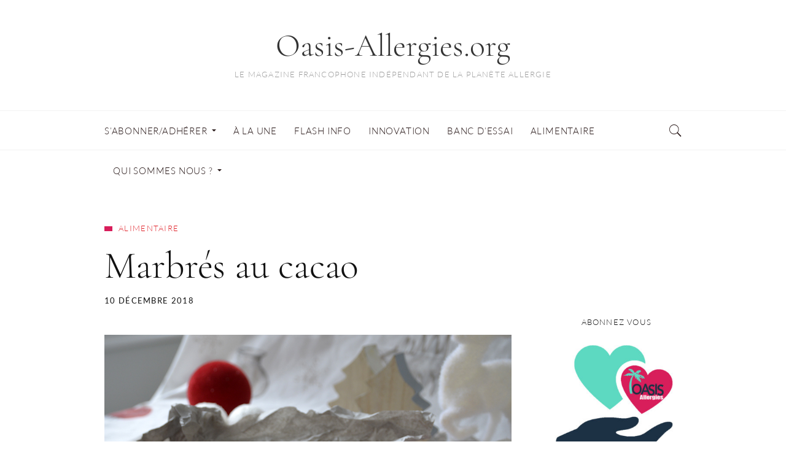

--- FILE ---
content_type: text/html; charset=UTF-8
request_url: https://oasis-allergie.org/2018/12/10/marbres-au-cacao/
body_size: 22735
content:
<!DOCTYPE html>
<html lang="fr-FR">
	<head>
		<meta charset="UTF-8">
		<meta name="viewport" content="width=device-width, initial-scale=1">
		<link rel="profile" href="https://gmpg.org/xfn/11">
		<meta name='robots' content='index, follow, max-image-preview:large, max-snippet:-1, max-video-preview:-1' />

	<!-- This site is optimized with the Yoast SEO plugin v26.7 - https://yoast.com/wordpress/plugins/seo/ -->
	<title>Marbrés au cacao - Oasis-Allergies.org</title>
	<meta name="description" content="Recette de marbrés au cacao sans lait sans oeuf pour un Noël gourmand, même quand on est allergique alimentaire. cuisine de noël sans allergène" />
	<link rel="canonical" href="https://oasis-allergie.org/2018/12/10/marbres-au-cacao/" />
	<meta property="og:locale" content="fr_FR" />
	<meta property="og:type" content="article" />
	<meta property="og:title" content="Marbrés au cacao - Oasis-Allergies.org" />
	<meta property="og:description" content="Recette de marbrés au cacao sans lait sans oeuf pour un Noël gourmand, même quand on est allergique alimentaire. cuisine de noël sans allergène" />
	<meta property="og:url" content="https://oasis-allergie.org/2018/12/10/marbres-au-cacao/" />
	<meta property="og:site_name" content="Oasis-Allergies.org" />
	<meta property="article:publisher" content="https://www.facebook.com/oasisallergies/" />
	<meta property="article:published_time" content="2018-12-10T08:02:33+00:00" />
	<meta property="article:modified_time" content="2018-12-10T08:42:41+00:00" />
	<meta property="og:image" content="https://oasis-allergie.org/wp-content/uploads/2018/11/sables-marbres2.jpg" />
	<meta property="og:image:width" content="1024" />
	<meta property="og:image:height" content="614" />
	<meta property="og:image:type" content="image/jpeg" />
	<meta name="author" content="Véronique OLIVIER" />
	<meta name="twitter:card" content="summary_large_image" />
	<meta name="twitter:creator" content="@oasisallergies" />
	<meta name="twitter:site" content="@oasisallergies" />
	<meta name="twitter:label1" content="Écrit par" />
	<meta name="twitter:data1" content="Véronique OLIVIER" />
	<meta name="twitter:label2" content="Durée de lecture estimée" />
	<meta name="twitter:data2" content="2 minutes" />
	<script type="application/ld+json" class="yoast-schema-graph">{"@context":"https://schema.org","@graph":[{"@type":"Article","@id":"https://oasis-allergie.org/2018/12/10/marbres-au-cacao/#article","isPartOf":{"@id":"https://oasis-allergie.org/2018/12/10/marbres-au-cacao/"},"author":{"name":"Véronique OLIVIER","@id":"https://oasis-allergie.org/#/schema/person/f7f694f54d3e80e2e499e3f5c670256f"},"headline":"Marbrés au cacao","datePublished":"2018-12-10T08:02:33+00:00","dateModified":"2018-12-10T08:42:41+00:00","mainEntityOfPage":{"@id":"https://oasis-allergie.org/2018/12/10/marbres-au-cacao/"},"wordCount":355,"commentCount":0,"image":{"@id":"https://oasis-allergie.org/2018/12/10/marbres-au-cacao/#primaryimage"},"thumbnailUrl":"https://oasis-allergie.org/wp-content/uploads/2018/11/sables-marbres2.jpg","keywords":["allergie alimentaire","cuisine","Noël","Nos petits loups","recette"],"articleSection":["Alimentaire"],"inLanguage":"fr-FR","potentialAction":[{"@type":"CommentAction","name":"Comment","target":["https://oasis-allergie.org/2018/12/10/marbres-au-cacao/#respond"]}]},{"@type":"WebPage","@id":"https://oasis-allergie.org/2018/12/10/marbres-au-cacao/","url":"https://oasis-allergie.org/2018/12/10/marbres-au-cacao/","name":"Marbrés au cacao - Oasis-Allergies.org","isPartOf":{"@id":"https://oasis-allergie.org/#website"},"primaryImageOfPage":{"@id":"https://oasis-allergie.org/2018/12/10/marbres-au-cacao/#primaryimage"},"image":{"@id":"https://oasis-allergie.org/2018/12/10/marbres-au-cacao/#primaryimage"},"thumbnailUrl":"https://oasis-allergie.org/wp-content/uploads/2018/11/sables-marbres2.jpg","datePublished":"2018-12-10T08:02:33+00:00","dateModified":"2018-12-10T08:42:41+00:00","author":{"@id":"https://oasis-allergie.org/#/schema/person/f7f694f54d3e80e2e499e3f5c670256f"},"description":"Recette de marbrés au cacao sans lait sans oeuf pour un Noël gourmand, même quand on est allergique alimentaire. cuisine de noël sans allergène","breadcrumb":{"@id":"https://oasis-allergie.org/2018/12/10/marbres-au-cacao/#breadcrumb"},"inLanguage":"fr-FR","potentialAction":[{"@type":"ReadAction","target":["https://oasis-allergie.org/2018/12/10/marbres-au-cacao/"]}]},{"@type":"ImageObject","inLanguage":"fr-FR","@id":"https://oasis-allergie.org/2018/12/10/marbres-au-cacao/#primaryimage","url":"https://oasis-allergie.org/wp-content/uploads/2018/11/sables-marbres2.jpg","contentUrl":"https://oasis-allergie.org/wp-content/uploads/2018/11/sables-marbres2.jpg","width":1024,"height":614},{"@type":"BreadcrumbList","@id":"https://oasis-allergie.org/2018/12/10/marbres-au-cacao/#breadcrumb","itemListElement":[{"@type":"ListItem","position":1,"name":"Accueil","item":"https://oasis-allergie.org/"},{"@type":"ListItem","position":2,"name":"Marbrés au cacao"}]},{"@type":"WebSite","@id":"https://oasis-allergie.org/#website","url":"https://oasis-allergie.org/","name":"Oasis-Allergie.org","description":"Le magazine francophone indépendant de la planète allergie","potentialAction":[{"@type":"SearchAction","target":{"@type":"EntryPoint","urlTemplate":"https://oasis-allergie.org/?s={search_term_string}"},"query-input":{"@type":"PropertyValueSpecification","valueRequired":true,"valueName":"search_term_string"}}],"inLanguage":"fr-FR"},{"@type":"Person","@id":"https://oasis-allergie.org/#/schema/person/f7f694f54d3e80e2e499e3f5c670256f","name":"Véronique OLIVIER","image":{"@type":"ImageObject","inLanguage":"fr-FR","@id":"https://oasis-allergie.org/#/schema/person/image/","url":"https://secure.gravatar.com/avatar/f3c33e7faa2e0466307cd3b59b7e82869fb2eb722c9303ce6194ffceef02e130?s=96&d=mm&r=g","contentUrl":"https://secure.gravatar.com/avatar/f3c33e7faa2e0466307cd3b59b7e82869fb2eb722c9303ce6194ffceef02e130?s=96&d=mm&r=g","caption":"Véronique OLIVIER"},"description":"Journaliste, j’ai un goût prononcé pour les domaines de l’alimentation et de la santé avec une spécialité dans les sciences du vivant. L'allergie est une longue histoire dans ma vie, une planète sur laquelle j'écris, sur laquelle je vis, depuis 17 ans maintenant.","url":"https://oasis-allergie.org/author/misso/"}]}</script>
	<!-- / Yoast SEO plugin. -->


<link rel="alternate" type="application/rss+xml" title="Oasis-Allergies.org &raquo; Flux" href="https://oasis-allergie.org/feed/" />
<link rel="alternate" type="application/rss+xml" title="Oasis-Allergies.org &raquo; Flux des commentaires" href="https://oasis-allergie.org/comments/feed/" />
<link rel="alternate" type="application/rss+xml" title="Oasis-Allergies.org &raquo; Marbrés au cacao Flux des commentaires" href="https://oasis-allergie.org/2018/12/10/marbres-au-cacao/feed/" />
<link rel="alternate" title="oEmbed (JSON)" type="application/json+oembed" href="https://oasis-allergie.org/wp-json/oembed/1.0/embed?url=https%3A%2F%2Foasis-allergie.org%2F2018%2F12%2F10%2Fmarbres-au-cacao%2F" />
<link rel="alternate" title="oEmbed (XML)" type="text/xml+oembed" href="https://oasis-allergie.org/wp-json/oembed/1.0/embed?url=https%3A%2F%2Foasis-allergie.org%2F2018%2F12%2F10%2Fmarbres-au-cacao%2F&#038;format=xml" />
<style id='wp-img-auto-sizes-contain-inline-css' type='text/css'>
img:is([sizes=auto i],[sizes^="auto," i]){contain-intrinsic-size:3000px 1500px}
/*# sourceURL=wp-img-auto-sizes-contain-inline-css */
</style>
<style id='wp-emoji-styles-inline-css' type='text/css'>

	img.wp-smiley, img.emoji {
		display: inline !important;
		border: none !important;
		box-shadow: none !important;
		height: 1em !important;
		width: 1em !important;
		margin: 0 0.07em !important;
		vertical-align: -0.1em !important;
		background: none !important;
		padding: 0 !important;
	}
/*# sourceURL=wp-emoji-styles-inline-css */
</style>
<style id='wp-block-library-inline-css' type='text/css'>
:root{--wp-block-synced-color:#7a00df;--wp-block-synced-color--rgb:122,0,223;--wp-bound-block-color:var(--wp-block-synced-color);--wp-editor-canvas-background:#ddd;--wp-admin-theme-color:#007cba;--wp-admin-theme-color--rgb:0,124,186;--wp-admin-theme-color-darker-10:#006ba1;--wp-admin-theme-color-darker-10--rgb:0,107,160.5;--wp-admin-theme-color-darker-20:#005a87;--wp-admin-theme-color-darker-20--rgb:0,90,135;--wp-admin-border-width-focus:2px}@media (min-resolution:192dpi){:root{--wp-admin-border-width-focus:1.5px}}.wp-element-button{cursor:pointer}:root .has-very-light-gray-background-color{background-color:#eee}:root .has-very-dark-gray-background-color{background-color:#313131}:root .has-very-light-gray-color{color:#eee}:root .has-very-dark-gray-color{color:#313131}:root .has-vivid-green-cyan-to-vivid-cyan-blue-gradient-background{background:linear-gradient(135deg,#00d084,#0693e3)}:root .has-purple-crush-gradient-background{background:linear-gradient(135deg,#34e2e4,#4721fb 50%,#ab1dfe)}:root .has-hazy-dawn-gradient-background{background:linear-gradient(135deg,#faaca8,#dad0ec)}:root .has-subdued-olive-gradient-background{background:linear-gradient(135deg,#fafae1,#67a671)}:root .has-atomic-cream-gradient-background{background:linear-gradient(135deg,#fdd79a,#004a59)}:root .has-nightshade-gradient-background{background:linear-gradient(135deg,#330968,#31cdcf)}:root .has-midnight-gradient-background{background:linear-gradient(135deg,#020381,#2874fc)}:root{--wp--preset--font-size--normal:16px;--wp--preset--font-size--huge:42px}.has-regular-font-size{font-size:1em}.has-larger-font-size{font-size:2.625em}.has-normal-font-size{font-size:var(--wp--preset--font-size--normal)}.has-huge-font-size{font-size:var(--wp--preset--font-size--huge)}.has-text-align-center{text-align:center}.has-text-align-left{text-align:left}.has-text-align-right{text-align:right}.has-fit-text{white-space:nowrap!important}#end-resizable-editor-section{display:none}.aligncenter{clear:both}.items-justified-left{justify-content:flex-start}.items-justified-center{justify-content:center}.items-justified-right{justify-content:flex-end}.items-justified-space-between{justify-content:space-between}.screen-reader-text{border:0;clip-path:inset(50%);height:1px;margin:-1px;overflow:hidden;padding:0;position:absolute;width:1px;word-wrap:normal!important}.screen-reader-text:focus{background-color:#ddd;clip-path:none;color:#444;display:block;font-size:1em;height:auto;left:5px;line-height:normal;padding:15px 23px 14px;text-decoration:none;top:5px;width:auto;z-index:100000}html :where(.has-border-color){border-style:solid}html :where([style*=border-top-color]){border-top-style:solid}html :where([style*=border-right-color]){border-right-style:solid}html :where([style*=border-bottom-color]){border-bottom-style:solid}html :where([style*=border-left-color]){border-left-style:solid}html :where([style*=border-width]){border-style:solid}html :where([style*=border-top-width]){border-top-style:solid}html :where([style*=border-right-width]){border-right-style:solid}html :where([style*=border-bottom-width]){border-bottom-style:solid}html :where([style*=border-left-width]){border-left-style:solid}html :where(img[class*=wp-image-]){height:auto;max-width:100%}:where(figure){margin:0 0 1em}html :where(.is-position-sticky){--wp-admin--admin-bar--position-offset:var(--wp-admin--admin-bar--height,0px)}@media screen and (max-width:600px){html :where(.is-position-sticky){--wp-admin--admin-bar--position-offset:0px}}

/*# sourceURL=wp-block-library-inline-css */
</style><style id='global-styles-inline-css' type='text/css'>
:root{--wp--preset--aspect-ratio--square: 1;--wp--preset--aspect-ratio--4-3: 4/3;--wp--preset--aspect-ratio--3-4: 3/4;--wp--preset--aspect-ratio--3-2: 3/2;--wp--preset--aspect-ratio--2-3: 2/3;--wp--preset--aspect-ratio--16-9: 16/9;--wp--preset--aspect-ratio--9-16: 9/16;--wp--preset--color--black: #000000;--wp--preset--color--cyan-bluish-gray: #abb8c3;--wp--preset--color--white: #ffffff;--wp--preset--color--pale-pink: #f78da7;--wp--preset--color--vivid-red: #cf2e2e;--wp--preset--color--luminous-vivid-orange: #ff6900;--wp--preset--color--luminous-vivid-amber: #fcb900;--wp--preset--color--light-green-cyan: #7bdcb5;--wp--preset--color--vivid-green-cyan: #00d084;--wp--preset--color--pale-cyan-blue: #8ed1fc;--wp--preset--color--vivid-cyan-blue: #0693e3;--wp--preset--color--vivid-purple: #9b51e0;--wp--preset--gradient--vivid-cyan-blue-to-vivid-purple: linear-gradient(135deg,rgb(6,147,227) 0%,rgb(155,81,224) 100%);--wp--preset--gradient--light-green-cyan-to-vivid-green-cyan: linear-gradient(135deg,rgb(122,220,180) 0%,rgb(0,208,130) 100%);--wp--preset--gradient--luminous-vivid-amber-to-luminous-vivid-orange: linear-gradient(135deg,rgb(252,185,0) 0%,rgb(255,105,0) 100%);--wp--preset--gradient--luminous-vivid-orange-to-vivid-red: linear-gradient(135deg,rgb(255,105,0) 0%,rgb(207,46,46) 100%);--wp--preset--gradient--very-light-gray-to-cyan-bluish-gray: linear-gradient(135deg,rgb(238,238,238) 0%,rgb(169,184,195) 100%);--wp--preset--gradient--cool-to-warm-spectrum: linear-gradient(135deg,rgb(74,234,220) 0%,rgb(151,120,209) 20%,rgb(207,42,186) 40%,rgb(238,44,130) 60%,rgb(251,105,98) 80%,rgb(254,248,76) 100%);--wp--preset--gradient--blush-light-purple: linear-gradient(135deg,rgb(255,206,236) 0%,rgb(152,150,240) 100%);--wp--preset--gradient--blush-bordeaux: linear-gradient(135deg,rgb(254,205,165) 0%,rgb(254,45,45) 50%,rgb(107,0,62) 100%);--wp--preset--gradient--luminous-dusk: linear-gradient(135deg,rgb(255,203,112) 0%,rgb(199,81,192) 50%,rgb(65,88,208) 100%);--wp--preset--gradient--pale-ocean: linear-gradient(135deg,rgb(255,245,203) 0%,rgb(182,227,212) 50%,rgb(51,167,181) 100%);--wp--preset--gradient--electric-grass: linear-gradient(135deg,rgb(202,248,128) 0%,rgb(113,206,126) 100%);--wp--preset--gradient--midnight: linear-gradient(135deg,rgb(2,3,129) 0%,rgb(40,116,252) 100%);--wp--preset--font-size--small: 13px;--wp--preset--font-size--medium: 20px;--wp--preset--font-size--large: 36px;--wp--preset--font-size--x-large: 42px;--wp--preset--spacing--20: 0.44rem;--wp--preset--spacing--30: 0.67rem;--wp--preset--spacing--40: 1rem;--wp--preset--spacing--50: 1.5rem;--wp--preset--spacing--60: 2.25rem;--wp--preset--spacing--70: 3.38rem;--wp--preset--spacing--80: 5.06rem;--wp--preset--shadow--natural: 6px 6px 9px rgba(0, 0, 0, 0.2);--wp--preset--shadow--deep: 12px 12px 50px rgba(0, 0, 0, 0.4);--wp--preset--shadow--sharp: 6px 6px 0px rgba(0, 0, 0, 0.2);--wp--preset--shadow--outlined: 6px 6px 0px -3px rgb(255, 255, 255), 6px 6px rgb(0, 0, 0);--wp--preset--shadow--crisp: 6px 6px 0px rgb(0, 0, 0);}:where(.is-layout-flex){gap: 0.5em;}:where(.is-layout-grid){gap: 0.5em;}body .is-layout-flex{display: flex;}.is-layout-flex{flex-wrap: wrap;align-items: center;}.is-layout-flex > :is(*, div){margin: 0;}body .is-layout-grid{display: grid;}.is-layout-grid > :is(*, div){margin: 0;}:where(.wp-block-columns.is-layout-flex){gap: 2em;}:where(.wp-block-columns.is-layout-grid){gap: 2em;}:where(.wp-block-post-template.is-layout-flex){gap: 1.25em;}:where(.wp-block-post-template.is-layout-grid){gap: 1.25em;}.has-black-color{color: var(--wp--preset--color--black) !important;}.has-cyan-bluish-gray-color{color: var(--wp--preset--color--cyan-bluish-gray) !important;}.has-white-color{color: var(--wp--preset--color--white) !important;}.has-pale-pink-color{color: var(--wp--preset--color--pale-pink) !important;}.has-vivid-red-color{color: var(--wp--preset--color--vivid-red) !important;}.has-luminous-vivid-orange-color{color: var(--wp--preset--color--luminous-vivid-orange) !important;}.has-luminous-vivid-amber-color{color: var(--wp--preset--color--luminous-vivid-amber) !important;}.has-light-green-cyan-color{color: var(--wp--preset--color--light-green-cyan) !important;}.has-vivid-green-cyan-color{color: var(--wp--preset--color--vivid-green-cyan) !important;}.has-pale-cyan-blue-color{color: var(--wp--preset--color--pale-cyan-blue) !important;}.has-vivid-cyan-blue-color{color: var(--wp--preset--color--vivid-cyan-blue) !important;}.has-vivid-purple-color{color: var(--wp--preset--color--vivid-purple) !important;}.has-black-background-color{background-color: var(--wp--preset--color--black) !important;}.has-cyan-bluish-gray-background-color{background-color: var(--wp--preset--color--cyan-bluish-gray) !important;}.has-white-background-color{background-color: var(--wp--preset--color--white) !important;}.has-pale-pink-background-color{background-color: var(--wp--preset--color--pale-pink) !important;}.has-vivid-red-background-color{background-color: var(--wp--preset--color--vivid-red) !important;}.has-luminous-vivid-orange-background-color{background-color: var(--wp--preset--color--luminous-vivid-orange) !important;}.has-luminous-vivid-amber-background-color{background-color: var(--wp--preset--color--luminous-vivid-amber) !important;}.has-light-green-cyan-background-color{background-color: var(--wp--preset--color--light-green-cyan) !important;}.has-vivid-green-cyan-background-color{background-color: var(--wp--preset--color--vivid-green-cyan) !important;}.has-pale-cyan-blue-background-color{background-color: var(--wp--preset--color--pale-cyan-blue) !important;}.has-vivid-cyan-blue-background-color{background-color: var(--wp--preset--color--vivid-cyan-blue) !important;}.has-vivid-purple-background-color{background-color: var(--wp--preset--color--vivid-purple) !important;}.has-black-border-color{border-color: var(--wp--preset--color--black) !important;}.has-cyan-bluish-gray-border-color{border-color: var(--wp--preset--color--cyan-bluish-gray) !important;}.has-white-border-color{border-color: var(--wp--preset--color--white) !important;}.has-pale-pink-border-color{border-color: var(--wp--preset--color--pale-pink) !important;}.has-vivid-red-border-color{border-color: var(--wp--preset--color--vivid-red) !important;}.has-luminous-vivid-orange-border-color{border-color: var(--wp--preset--color--luminous-vivid-orange) !important;}.has-luminous-vivid-amber-border-color{border-color: var(--wp--preset--color--luminous-vivid-amber) !important;}.has-light-green-cyan-border-color{border-color: var(--wp--preset--color--light-green-cyan) !important;}.has-vivid-green-cyan-border-color{border-color: var(--wp--preset--color--vivid-green-cyan) !important;}.has-pale-cyan-blue-border-color{border-color: var(--wp--preset--color--pale-cyan-blue) !important;}.has-vivid-cyan-blue-border-color{border-color: var(--wp--preset--color--vivid-cyan-blue) !important;}.has-vivid-purple-border-color{border-color: var(--wp--preset--color--vivid-purple) !important;}.has-vivid-cyan-blue-to-vivid-purple-gradient-background{background: var(--wp--preset--gradient--vivid-cyan-blue-to-vivid-purple) !important;}.has-light-green-cyan-to-vivid-green-cyan-gradient-background{background: var(--wp--preset--gradient--light-green-cyan-to-vivid-green-cyan) !important;}.has-luminous-vivid-amber-to-luminous-vivid-orange-gradient-background{background: var(--wp--preset--gradient--luminous-vivid-amber-to-luminous-vivid-orange) !important;}.has-luminous-vivid-orange-to-vivid-red-gradient-background{background: var(--wp--preset--gradient--luminous-vivid-orange-to-vivid-red) !important;}.has-very-light-gray-to-cyan-bluish-gray-gradient-background{background: var(--wp--preset--gradient--very-light-gray-to-cyan-bluish-gray) !important;}.has-cool-to-warm-spectrum-gradient-background{background: var(--wp--preset--gradient--cool-to-warm-spectrum) !important;}.has-blush-light-purple-gradient-background{background: var(--wp--preset--gradient--blush-light-purple) !important;}.has-blush-bordeaux-gradient-background{background: var(--wp--preset--gradient--blush-bordeaux) !important;}.has-luminous-dusk-gradient-background{background: var(--wp--preset--gradient--luminous-dusk) !important;}.has-pale-ocean-gradient-background{background: var(--wp--preset--gradient--pale-ocean) !important;}.has-electric-grass-gradient-background{background: var(--wp--preset--gradient--electric-grass) !important;}.has-midnight-gradient-background{background: var(--wp--preset--gradient--midnight) !important;}.has-small-font-size{font-size: var(--wp--preset--font-size--small) !important;}.has-medium-font-size{font-size: var(--wp--preset--font-size--medium) !important;}.has-large-font-size{font-size: var(--wp--preset--font-size--large) !important;}.has-x-large-font-size{font-size: var(--wp--preset--font-size--x-large) !important;}
/*# sourceURL=global-styles-inline-css */
</style>

<style id='classic-theme-styles-inline-css' type='text/css'>
/*! This file is auto-generated */
.wp-block-button__link{color:#fff;background-color:#32373c;border-radius:9999px;box-shadow:none;text-decoration:none;padding:calc(.667em + 2px) calc(1.333em + 2px);font-size:1.125em}.wp-block-file__button{background:#32373c;color:#fff;text-decoration:none}
/*# sourceURL=/wp-includes/css/classic-themes.min.css */
</style>
<link rel='stylesheet' id='contact-form-7-css' href='https://oasis-allergie.org/wp-content/plugins/contact-form-7/includes/css/styles.css?ver=6.1.4' type='text/css' media='all' />
<link rel='stylesheet' id='direct-stripe-style-css' href='https://oasis-allergie.org/wp-content/plugins/direct-stripe/assets/public/dist/css/style.css?ver=8278b23ec55edb00386a92b8f11cebce' type='text/css' media='all' />
<style id='direct-stripe-style-inline-css' type='text/css'>

			.stripe-button-el {
				visibility: hidden !important;
				display: none !important;
			}
			.direct-stripe-button {
				background-color: #5dd9c1;
				border: 1px solid #5dd9c1;
				-webkit-border-radius: 8px;
				-moz-border-radius: 8px;
				-o-border-radius: 8px;
				border-radius: 8px;
			}
			.direct-stripe-button:hover {
				color: #5dd9c1;
				border-color: #5dd9c1;
			}
			#directStripe_answer {
			    -webkit-border-radius: 8px;
				-moz-border-radius: 8px;
				-o-border-radius: 8px;
				border-radius: 8px;
			}
			.loadingDS:before  {
			    color: #5dd9c1;
			}
			.ds-element.in-form {
				  background-color: #5dd9c1;	
			}
			.ds-element.in-form fieldset {
				-webkit-border-radius: 8px;
				-moz-border-radius: 8px;
				-o-border-radius: 8px;
				border-radius: 8px;
			}
			.ds-element.in-form fieldset legend {
				background-color: #5dd9c1;
			}
			.ds-element.in-form button {
				color: #5dd9c1;
				-webkit-border-radius: 8px;
				-moz-border-radius: 8px;
				-o-border-radius: 8px;
				border-radius: 8px;
			}
			.ds-element.in-form button:active,
			.ds-element.in-form button:hover {
				color: #fff;
				background-color: #5dd9c1;
			}
			.ds-element.in-form option {
				background-color: #5dd9c1;
			  }
		
/*# sourceURL=direct-stripe-style-inline-css */
</style>
<link rel='stylesheet' id='juiz_sps_styles-css' href='https://oasis-allergie.org/wp-content/plugins/juiz-social-post-sharer/skins/1/style.min.css?ver=2.3.4' type='text/css' media='all' />
<link rel='stylesheet' id='pmpro_frontend_base-css' href='https://oasis-allergie.org/wp-content/plugins/paid-memberships-pro/css/frontend/base.css?ver=3.6.4' type='text/css' media='all' />
<link rel='stylesheet' id='pmpro_frontend_variation_1-css' href='https://oasis-allergie.org/wp-content/plugins/paid-memberships-pro/css/frontend/variation_1.css?ver=3.6.4' type='text/css' media='all' />
<link rel='stylesheet' id='jefferson-style-css' href='https://oasis-allergie.org/wp-content/themes/jefferson/style.css?ver=8278b23ec55edb00386a92b8f11cebce' type='text/css' media='all' />
<link rel='stylesheet' id='font-awesome-css' href='https://oasis-allergie.org/wp-content/themes/jefferson/css/font-awesome/font-awesome.min.css?ver=8278b23ec55edb00386a92b8f11cebce' type='text/css' media='all' />
<link rel='stylesheet' id='ionicons-css' href='https://oasis-allergie.org/wp-content/themes/jefferson/css/ionicons.css?ver=8278b23ec55edb00386a92b8f11cebce' type='text/css' media='all' />
<link rel='stylesheet' id='jefferson-animate-css' href='https://oasis-allergie.org/wp-content/themes/jefferson/css/animate.css?ver=8278b23ec55edb00386a92b8f11cebce' type='text/css' media='all' />
<link rel='stylesheet' id='jefferson-responsive-css' href='https://oasis-allergie.org/wp-content/themes/jefferson/css/responsive.css?ver=8278b23ec55edb00386a92b8f11cebce' type='text/css' media='all' />
<script type="text/javascript" src="https://oasis-allergie.org/wp-includes/js/jquery/jquery.min.js?ver=3.7.1" id="jquery-core-js"></script>
<script type="text/javascript" src="https://oasis-allergie.org/wp-includes/js/jquery/jquery-migrate.min.js?ver=3.4.1" id="jquery-migrate-js"></script>
<link rel="https://api.w.org/" href="https://oasis-allergie.org/wp-json/" /><link rel="alternate" title="JSON" type="application/json" href="https://oasis-allergie.org/wp-json/wp/v2/posts/501" /><style id="pmpro_colors">:root {
	--pmpro--color--base: #ffffff;
	--pmpro--color--contrast: #222222;
	--pmpro--color--accent: #0c3d54;
	--pmpro--color--accent--variation: hsl( 199,75%,28.5% );
	--pmpro--color--border--variation: hsl( 0,0%,91% );
}</style><link rel="pingback" href="https://oasis-allergie.org/xmlrpc.php">
<style type="text/css">.recentcomments a{display:inline !important;padding:0 !important;margin:0 !important;}</style><link rel="icon" href="https://oasis-allergie.org/wp-content/uploads/2018/11/cropped-Oasis-Allergies-icone-WP-32x32.jpg" sizes="32x32" />
<link rel="icon" href="https://oasis-allergie.org/wp-content/uploads/2018/11/cropped-Oasis-Allergies-icone-WP-192x192.jpg" sizes="192x192" />
<link rel="apple-touch-icon" href="https://oasis-allergie.org/wp-content/uploads/2018/11/cropped-Oasis-Allergies-icone-WP-180x180.jpg" />
<meta name="msapplication-TileImage" content="https://oasis-allergie.org/wp-content/uploads/2018/11/cropped-Oasis-Allergies-icone-WP-270x270.jpg" />
<style id="kirki-inline-styles">.ccfw-site-logo img{height:72px;}.ccfw-blog-pagination ul li.active a, .blog-menu ul a:hover{color:#d81e5b;}.post-navigation span.meta-nav, .mc4wp-form input[type="submit"], .content-area input[type="submit"], .content-area input[type="button"], .ccfw-content .widget a.button, .ccfw-progress-bar, .cat-links:before, li.comment.bypostauthor:after{background-color:#d81e5b;}.ccfw-blog-pagination ul li.active a{border-color:#d81e5b;}.content-area input[type="submit"], .content-area input[type="reset"], .content-area input[type="button"]{color:#fff;}.content-area article .entry-content p a, .content-area .ccfw-entry-header h2 a:hover, .ccfw-post-navigation a:hover, .content-area .error-404 li a:hover, .ccfw-entry-header h2 a:hover, .content-area #jp-relatedposts .jp-relatedposts-items .jp-relatedposts-post .jp-relatedposts-post-title a:hover, .widget_recent_entries li a:hover, #secondary .widget a:hover{color:#d81e5b;}.content-area article .ccfw-entry-content a:hover, .content-area article .entry-content p a:hover{color:#111;}.ccfw-header-main{background-color:#fff;}.ccfw-site-title a{color:#333;}.ccfw-site-description{color:#666;}.ccfw-site-logo a{line-height:180px;}.ccfw-header-main, .ccfw-header-main.style2{height:180px;}.ccfw-header-details-right img{max-height:180px;}body .blog-menu > li > a, .search-menu > li:before{color:#261616;}body .blog-menu > li > a:hover, .blog-menu > li.current-menu-item > a, .blog-menu > li.current_page_item > a{color:#d81e5b;}.blog-menu a, .social-menu > li, .search-menu > li, .ccfw-header-nav input.search-field, .single-post .ccfw-header-nav span.entry-title, .ccfw-post-details .ccfw-previous, .ccfw-post-details .ccfw-next{line-height:65px;}.social-menu > li, .search-menu > li, .ccfw-header-nav input.search-field, body.single-post .ccfw-header-nav{height:65px;}body .blog-menu > li > a, .social-menu > li > a, .social-menu > li:before, .search-menu > li:before{color:#261616;}body .blog-menu > li > a, .search-menu, .ccfw-header-nav input.search-field, .mobile-menu a{font-family:Lato;font-size:15px;font-weight:300;letter-spacing:0.8px;text-transform:uppercase;}.blog-menu ul a{font-family:Lato;font-size:13px;font-weight:300;letter-spacing:0.8px;text-transform:uppercase;color:#261616;}.ccfw-site-title, .single-post .ccfw-header-nav span.entry-title, .ccfw-post-navigation a{font-family:Cormorant Garamond;font-size:52px;font-weight:300;color:#333;}.ccfw-header-main .ccfw-site-description, .site-info{font-family:Lato;font-size:13px;font-weight:300;letter-spacing:1.2px;line-height:1.6;text-transform:uppercase;color:#999;}body, input, select, textarea, button, .content-area .ccfw-blog-loop-item p, .content-area .sd-content ul li a.sd-button, .content-area .sd-social-icon-text .sd-content ul li a.sd-button, .author-info h6, .comment-meta{font-family:Lato;font-size:17px;font-weight:300;line-height:1.6;color:#666;}.content-area article p, .content-area article li, .comment-form, .ccfw-author-main p.ccfw-author-description{font-family:PT Serif;font-size:17px;font-weight:normal;line-height:1.65;text-transform:none;color:#454545;}#ccfw-page-wrap h1.page-title, .content-area h2.comments-title, .content-area h3.comment-reply-title, h2.heading, .content-area #jp-relatedposts h3.jp-relatedposts-headline{font-family:Lato;font-size:34px;font-weight:300;letter-spacing:1.2px;line-height:1.25;text-transform:uppercase;color:#111;}.content-area h1, .single-post .ccfw-content h1{font-family:Cormorant Garamond;font-size:44px;font-weight:300;letter-spacing:-0.1px;line-height:1.3;text-transform:none;color:#111;}h2{font-family:Cormorant Garamond;font-size:36px;font-weight:300;letter-spacing:-0.1px;line-height:1.3;text-transform:none;color:#333333;}h3{font-family:Cormorant Garamond;font-size:32px;font-weight:400;letter-spacing:-0.2px;line-height:1.4;text-transform:none;color:#333333;}h4, .content-area #jp-relatedposts .jp-relatedposts-items-visual h4.jp-relatedposts-post-title{font-family:Cormorant Garamond;font-size:26px;font-weight:300;letter-spacing:0px;line-height:1.5;text-transform:none;color:#111;}h5{font-family:Cormorant Garamond;font-size:22px;font-weight:300;line-height:1.5;text-transform:none;color:#333333;}h6{font-family:Cormorant Garamond;font-size:18px;font-weight:300;line-height:1.5;text-transform:none;color:#333333;}.content-area blockquote p{font-family:Cormorant Garamond;font-size:30px;font-weight:300;font-style:italic;line-height:1.5;text-transform:none;color:#333333;}.widget-title, .ccfw-first-footer-wrapper .widget-title{font-family:Lato;font-size:13px;font-weight:300;letter-spacing:1.2px;line-height:1.5;text-transform:uppercase;}/* latin-ext */
@font-face {
  font-family: 'Lato';
  font-style: normal;
  font-weight: 300;
  font-display: swap;
  src: url(https://oasis-allergie.org/wp-content/fonts/lato/S6u9w4BMUTPHh7USSwaPGR_p.woff2) format('woff2');
  unicode-range: U+0100-02BA, U+02BD-02C5, U+02C7-02CC, U+02CE-02D7, U+02DD-02FF, U+0304, U+0308, U+0329, U+1D00-1DBF, U+1E00-1E9F, U+1EF2-1EFF, U+2020, U+20A0-20AB, U+20AD-20C0, U+2113, U+2C60-2C7F, U+A720-A7FF;
}
/* latin */
@font-face {
  font-family: 'Lato';
  font-style: normal;
  font-weight: 300;
  font-display: swap;
  src: url(https://oasis-allergie.org/wp-content/fonts/lato/S6u9w4BMUTPHh7USSwiPGQ.woff2) format('woff2');
  unicode-range: U+0000-00FF, U+0131, U+0152-0153, U+02BB-02BC, U+02C6, U+02DA, U+02DC, U+0304, U+0308, U+0329, U+2000-206F, U+20AC, U+2122, U+2191, U+2193, U+2212, U+2215, U+FEFF, U+FFFD;
}
/* latin-ext */
@font-face {
  font-family: 'Lato';
  font-style: normal;
  font-weight: 400;
  font-display: swap;
  src: url(https://oasis-allergie.org/wp-content/fonts/lato/S6uyw4BMUTPHjxAwXjeu.woff2) format('woff2');
  unicode-range: U+0100-02BA, U+02BD-02C5, U+02C7-02CC, U+02CE-02D7, U+02DD-02FF, U+0304, U+0308, U+0329, U+1D00-1DBF, U+1E00-1E9F, U+1EF2-1EFF, U+2020, U+20A0-20AB, U+20AD-20C0, U+2113, U+2C60-2C7F, U+A720-A7FF;
}
/* latin */
@font-face {
  font-family: 'Lato';
  font-style: normal;
  font-weight: 400;
  font-display: swap;
  src: url(https://oasis-allergie.org/wp-content/fonts/lato/S6uyw4BMUTPHjx4wXg.woff2) format('woff2');
  unicode-range: U+0000-00FF, U+0131, U+0152-0153, U+02BB-02BC, U+02C6, U+02DA, U+02DC, U+0304, U+0308, U+0329, U+2000-206F, U+20AC, U+2122, U+2191, U+2193, U+2212, U+2215, U+FEFF, U+FFFD;
}/* cyrillic-ext */
@font-face {
  font-family: 'Cormorant Garamond';
  font-style: italic;
  font-weight: 300;
  font-display: swap;
  src: url(https://oasis-allergie.org/wp-content/fonts/cormorant-garamond/co3smX5slCNuHLi8bLeY9MK7whWMhyjYrGFEsdtdc62E6zd5rDD-hdM8Efs.woff2) format('woff2');
  unicode-range: U+0460-052F, U+1C80-1C8A, U+20B4, U+2DE0-2DFF, U+A640-A69F, U+FE2E-FE2F;
}
/* cyrillic */
@font-face {
  font-family: 'Cormorant Garamond';
  font-style: italic;
  font-weight: 300;
  font-display: swap;
  src: url(https://oasis-allergie.org/wp-content/fonts/cormorant-garamond/co3smX5slCNuHLi8bLeY9MK7whWMhyjYrGFEsdtdc62E6zd5rDD-jNM8Efs.woff2) format('woff2');
  unicode-range: U+0301, U+0400-045F, U+0490-0491, U+04B0-04B1, U+2116;
}
/* vietnamese */
@font-face {
  font-family: 'Cormorant Garamond';
  font-style: italic;
  font-weight: 300;
  font-display: swap;
  src: url(https://oasis-allergie.org/wp-content/fonts/cormorant-garamond/co3smX5slCNuHLi8bLeY9MK7whWMhyjYrGFEsdtdc62E6zd5rDD-h9M8Efs.woff2) format('woff2');
  unicode-range: U+0102-0103, U+0110-0111, U+0128-0129, U+0168-0169, U+01A0-01A1, U+01AF-01B0, U+0300-0301, U+0303-0304, U+0308-0309, U+0323, U+0329, U+1EA0-1EF9, U+20AB;
}
/* latin-ext */
@font-face {
  font-family: 'Cormorant Garamond';
  font-style: italic;
  font-weight: 300;
  font-display: swap;
  src: url(https://oasis-allergie.org/wp-content/fonts/cormorant-garamond/co3smX5slCNuHLi8bLeY9MK7whWMhyjYrGFEsdtdc62E6zd5rDD-htM8Efs.woff2) format('woff2');
  unicode-range: U+0100-02BA, U+02BD-02C5, U+02C7-02CC, U+02CE-02D7, U+02DD-02FF, U+0304, U+0308, U+0329, U+1D00-1DBF, U+1E00-1E9F, U+1EF2-1EFF, U+2020, U+20A0-20AB, U+20AD-20C0, U+2113, U+2C60-2C7F, U+A720-A7FF;
}
/* latin */
@font-face {
  font-family: 'Cormorant Garamond';
  font-style: italic;
  font-weight: 300;
  font-display: swap;
  src: url(https://oasis-allergie.org/wp-content/fonts/cormorant-garamond/co3smX5slCNuHLi8bLeY9MK7whWMhyjYrGFEsdtdc62E6zd5rDD-iNM8.woff2) format('woff2');
  unicode-range: U+0000-00FF, U+0131, U+0152-0153, U+02BB-02BC, U+02C6, U+02DA, U+02DC, U+0304, U+0308, U+0329, U+2000-206F, U+20AC, U+2122, U+2191, U+2193, U+2212, U+2215, U+FEFF, U+FFFD;
}
/* cyrillic-ext */
@font-face {
  font-family: 'Cormorant Garamond';
  font-style: normal;
  font-weight: 300;
  font-display: swap;
  src: url(https://oasis-allergie.org/wp-content/fonts/cormorant-garamond/co3bmX5slCNuHLi8bLeY9MK7whWMhyjYpHtKgS4.woff2) format('woff2');
  unicode-range: U+0460-052F, U+1C80-1C8A, U+20B4, U+2DE0-2DFF, U+A640-A69F, U+FE2E-FE2F;
}
/* cyrillic */
@font-face {
  font-family: 'Cormorant Garamond';
  font-style: normal;
  font-weight: 300;
  font-display: swap;
  src: url(https://oasis-allergie.org/wp-content/fonts/cormorant-garamond/co3bmX5slCNuHLi8bLeY9MK7whWMhyjYrXtKgS4.woff2) format('woff2');
  unicode-range: U+0301, U+0400-045F, U+0490-0491, U+04B0-04B1, U+2116;
}
/* vietnamese */
@font-face {
  font-family: 'Cormorant Garamond';
  font-style: normal;
  font-weight: 300;
  font-display: swap;
  src: url(https://oasis-allergie.org/wp-content/fonts/cormorant-garamond/co3bmX5slCNuHLi8bLeY9MK7whWMhyjYpntKgS4.woff2) format('woff2');
  unicode-range: U+0102-0103, U+0110-0111, U+0128-0129, U+0168-0169, U+01A0-01A1, U+01AF-01B0, U+0300-0301, U+0303-0304, U+0308-0309, U+0323, U+0329, U+1EA0-1EF9, U+20AB;
}
/* latin-ext */
@font-face {
  font-family: 'Cormorant Garamond';
  font-style: normal;
  font-weight: 300;
  font-display: swap;
  src: url(https://oasis-allergie.org/wp-content/fonts/cormorant-garamond/co3bmX5slCNuHLi8bLeY9MK7whWMhyjYp3tKgS4.woff2) format('woff2');
  unicode-range: U+0100-02BA, U+02BD-02C5, U+02C7-02CC, U+02CE-02D7, U+02DD-02FF, U+0304, U+0308, U+0329, U+1D00-1DBF, U+1E00-1E9F, U+1EF2-1EFF, U+2020, U+20A0-20AB, U+20AD-20C0, U+2113, U+2C60-2C7F, U+A720-A7FF;
}
/* latin */
@font-face {
  font-family: 'Cormorant Garamond';
  font-style: normal;
  font-weight: 300;
  font-display: swap;
  src: url(https://oasis-allergie.org/wp-content/fonts/cormorant-garamond/co3bmX5slCNuHLi8bLeY9MK7whWMhyjYqXtK.woff2) format('woff2');
  unicode-range: U+0000-00FF, U+0131, U+0152-0153, U+02BB-02BC, U+02C6, U+02DA, U+02DC, U+0304, U+0308, U+0329, U+2000-206F, U+20AC, U+2122, U+2191, U+2193, U+2212, U+2215, U+FEFF, U+FFFD;
}
/* cyrillic-ext */
@font-face {
  font-family: 'Cormorant Garamond';
  font-style: normal;
  font-weight: 400;
  font-display: swap;
  src: url(https://oasis-allergie.org/wp-content/fonts/cormorant-garamond/co3bmX5slCNuHLi8bLeY9MK7whWMhyjYpHtKgS4.woff2) format('woff2');
  unicode-range: U+0460-052F, U+1C80-1C8A, U+20B4, U+2DE0-2DFF, U+A640-A69F, U+FE2E-FE2F;
}
/* cyrillic */
@font-face {
  font-family: 'Cormorant Garamond';
  font-style: normal;
  font-weight: 400;
  font-display: swap;
  src: url(https://oasis-allergie.org/wp-content/fonts/cormorant-garamond/co3bmX5slCNuHLi8bLeY9MK7whWMhyjYrXtKgS4.woff2) format('woff2');
  unicode-range: U+0301, U+0400-045F, U+0490-0491, U+04B0-04B1, U+2116;
}
/* vietnamese */
@font-face {
  font-family: 'Cormorant Garamond';
  font-style: normal;
  font-weight: 400;
  font-display: swap;
  src: url(https://oasis-allergie.org/wp-content/fonts/cormorant-garamond/co3bmX5slCNuHLi8bLeY9MK7whWMhyjYpntKgS4.woff2) format('woff2');
  unicode-range: U+0102-0103, U+0110-0111, U+0128-0129, U+0168-0169, U+01A0-01A1, U+01AF-01B0, U+0300-0301, U+0303-0304, U+0308-0309, U+0323, U+0329, U+1EA0-1EF9, U+20AB;
}
/* latin-ext */
@font-face {
  font-family: 'Cormorant Garamond';
  font-style: normal;
  font-weight: 400;
  font-display: swap;
  src: url(https://oasis-allergie.org/wp-content/fonts/cormorant-garamond/co3bmX5slCNuHLi8bLeY9MK7whWMhyjYp3tKgS4.woff2) format('woff2');
  unicode-range: U+0100-02BA, U+02BD-02C5, U+02C7-02CC, U+02CE-02D7, U+02DD-02FF, U+0304, U+0308, U+0329, U+1D00-1DBF, U+1E00-1E9F, U+1EF2-1EFF, U+2020, U+20A0-20AB, U+20AD-20C0, U+2113, U+2C60-2C7F, U+A720-A7FF;
}
/* latin */
@font-face {
  font-family: 'Cormorant Garamond';
  font-style: normal;
  font-weight: 400;
  font-display: swap;
  src: url(https://oasis-allergie.org/wp-content/fonts/cormorant-garamond/co3bmX5slCNuHLi8bLeY9MK7whWMhyjYqXtK.woff2) format('woff2');
  unicode-range: U+0000-00FF, U+0131, U+0152-0153, U+02BB-02BC, U+02C6, U+02DA, U+02DC, U+0304, U+0308, U+0329, U+2000-206F, U+20AC, U+2122, U+2191, U+2193, U+2212, U+2215, U+FEFF, U+FFFD;
}/* cyrillic-ext */
@font-face {
  font-family: 'PT Serif';
  font-style: normal;
  font-weight: 400;
  font-display: swap;
  src: url(https://oasis-allergie.org/wp-content/fonts/pt-serif/EJRVQgYoZZY2vCFuvAFbzr-tdg.woff2) format('woff2');
  unicode-range: U+0460-052F, U+1C80-1C8A, U+20B4, U+2DE0-2DFF, U+A640-A69F, U+FE2E-FE2F;
}
/* cyrillic */
@font-face {
  font-family: 'PT Serif';
  font-style: normal;
  font-weight: 400;
  font-display: swap;
  src: url(https://oasis-allergie.org/wp-content/fonts/pt-serif/EJRVQgYoZZY2vCFuvAFSzr-tdg.woff2) format('woff2');
  unicode-range: U+0301, U+0400-045F, U+0490-0491, U+04B0-04B1, U+2116;
}
/* latin-ext */
@font-face {
  font-family: 'PT Serif';
  font-style: normal;
  font-weight: 400;
  font-display: swap;
  src: url(https://oasis-allergie.org/wp-content/fonts/pt-serif/EJRVQgYoZZY2vCFuvAFYzr-tdg.woff2) format('woff2');
  unicode-range: U+0100-02BA, U+02BD-02C5, U+02C7-02CC, U+02CE-02D7, U+02DD-02FF, U+0304, U+0308, U+0329, U+1D00-1DBF, U+1E00-1E9F, U+1EF2-1EFF, U+2020, U+20A0-20AB, U+20AD-20C0, U+2113, U+2C60-2C7F, U+A720-A7FF;
}
/* latin */
@font-face {
  font-family: 'PT Serif';
  font-style: normal;
  font-weight: 400;
  font-display: swap;
  src: url(https://oasis-allergie.org/wp-content/fonts/pt-serif/EJRVQgYoZZY2vCFuvAFWzr8.woff2) format('woff2');
  unicode-range: U+0000-00FF, U+0131, U+0152-0153, U+02BB-02BC, U+02C6, U+02DA, U+02DC, U+0304, U+0308, U+0329, U+2000-206F, U+20AC, U+2122, U+2191, U+2193, U+2212, U+2215, U+FEFF, U+FFFD;
}/* latin-ext */
@font-face {
  font-family: 'Lato';
  font-style: normal;
  font-weight: 300;
  font-display: swap;
  src: url(https://oasis-allergie.org/wp-content/fonts/lato/S6u9w4BMUTPHh7USSwaPGR_p.woff2) format('woff2');
  unicode-range: U+0100-02BA, U+02BD-02C5, U+02C7-02CC, U+02CE-02D7, U+02DD-02FF, U+0304, U+0308, U+0329, U+1D00-1DBF, U+1E00-1E9F, U+1EF2-1EFF, U+2020, U+20A0-20AB, U+20AD-20C0, U+2113, U+2C60-2C7F, U+A720-A7FF;
}
/* latin */
@font-face {
  font-family: 'Lato';
  font-style: normal;
  font-weight: 300;
  font-display: swap;
  src: url(https://oasis-allergie.org/wp-content/fonts/lato/S6u9w4BMUTPHh7USSwiPGQ.woff2) format('woff2');
  unicode-range: U+0000-00FF, U+0131, U+0152-0153, U+02BB-02BC, U+02C6, U+02DA, U+02DC, U+0304, U+0308, U+0329, U+2000-206F, U+20AC, U+2122, U+2191, U+2193, U+2212, U+2215, U+FEFF, U+FFFD;
}
/* latin-ext */
@font-face {
  font-family: 'Lato';
  font-style: normal;
  font-weight: 400;
  font-display: swap;
  src: url(https://oasis-allergie.org/wp-content/fonts/lato/S6uyw4BMUTPHjxAwXjeu.woff2) format('woff2');
  unicode-range: U+0100-02BA, U+02BD-02C5, U+02C7-02CC, U+02CE-02D7, U+02DD-02FF, U+0304, U+0308, U+0329, U+1D00-1DBF, U+1E00-1E9F, U+1EF2-1EFF, U+2020, U+20A0-20AB, U+20AD-20C0, U+2113, U+2C60-2C7F, U+A720-A7FF;
}
/* latin */
@font-face {
  font-family: 'Lato';
  font-style: normal;
  font-weight: 400;
  font-display: swap;
  src: url(https://oasis-allergie.org/wp-content/fonts/lato/S6uyw4BMUTPHjx4wXg.woff2) format('woff2');
  unicode-range: U+0000-00FF, U+0131, U+0152-0153, U+02BB-02BC, U+02C6, U+02DA, U+02DC, U+0304, U+0308, U+0329, U+2000-206F, U+20AC, U+2122, U+2191, U+2193, U+2212, U+2215, U+FEFF, U+FFFD;
}/* cyrillic-ext */
@font-face {
  font-family: 'Cormorant Garamond';
  font-style: italic;
  font-weight: 300;
  font-display: swap;
  src: url(https://oasis-allergie.org/wp-content/fonts/cormorant-garamond/co3smX5slCNuHLi8bLeY9MK7whWMhyjYrGFEsdtdc62E6zd5rDD-hdM8Efs.woff2) format('woff2');
  unicode-range: U+0460-052F, U+1C80-1C8A, U+20B4, U+2DE0-2DFF, U+A640-A69F, U+FE2E-FE2F;
}
/* cyrillic */
@font-face {
  font-family: 'Cormorant Garamond';
  font-style: italic;
  font-weight: 300;
  font-display: swap;
  src: url(https://oasis-allergie.org/wp-content/fonts/cormorant-garamond/co3smX5slCNuHLi8bLeY9MK7whWMhyjYrGFEsdtdc62E6zd5rDD-jNM8Efs.woff2) format('woff2');
  unicode-range: U+0301, U+0400-045F, U+0490-0491, U+04B0-04B1, U+2116;
}
/* vietnamese */
@font-face {
  font-family: 'Cormorant Garamond';
  font-style: italic;
  font-weight: 300;
  font-display: swap;
  src: url(https://oasis-allergie.org/wp-content/fonts/cormorant-garamond/co3smX5slCNuHLi8bLeY9MK7whWMhyjYrGFEsdtdc62E6zd5rDD-h9M8Efs.woff2) format('woff2');
  unicode-range: U+0102-0103, U+0110-0111, U+0128-0129, U+0168-0169, U+01A0-01A1, U+01AF-01B0, U+0300-0301, U+0303-0304, U+0308-0309, U+0323, U+0329, U+1EA0-1EF9, U+20AB;
}
/* latin-ext */
@font-face {
  font-family: 'Cormorant Garamond';
  font-style: italic;
  font-weight: 300;
  font-display: swap;
  src: url(https://oasis-allergie.org/wp-content/fonts/cormorant-garamond/co3smX5slCNuHLi8bLeY9MK7whWMhyjYrGFEsdtdc62E6zd5rDD-htM8Efs.woff2) format('woff2');
  unicode-range: U+0100-02BA, U+02BD-02C5, U+02C7-02CC, U+02CE-02D7, U+02DD-02FF, U+0304, U+0308, U+0329, U+1D00-1DBF, U+1E00-1E9F, U+1EF2-1EFF, U+2020, U+20A0-20AB, U+20AD-20C0, U+2113, U+2C60-2C7F, U+A720-A7FF;
}
/* latin */
@font-face {
  font-family: 'Cormorant Garamond';
  font-style: italic;
  font-weight: 300;
  font-display: swap;
  src: url(https://oasis-allergie.org/wp-content/fonts/cormorant-garamond/co3smX5slCNuHLi8bLeY9MK7whWMhyjYrGFEsdtdc62E6zd5rDD-iNM8.woff2) format('woff2');
  unicode-range: U+0000-00FF, U+0131, U+0152-0153, U+02BB-02BC, U+02C6, U+02DA, U+02DC, U+0304, U+0308, U+0329, U+2000-206F, U+20AC, U+2122, U+2191, U+2193, U+2212, U+2215, U+FEFF, U+FFFD;
}
/* cyrillic-ext */
@font-face {
  font-family: 'Cormorant Garamond';
  font-style: normal;
  font-weight: 300;
  font-display: swap;
  src: url(https://oasis-allergie.org/wp-content/fonts/cormorant-garamond/co3bmX5slCNuHLi8bLeY9MK7whWMhyjYpHtKgS4.woff2) format('woff2');
  unicode-range: U+0460-052F, U+1C80-1C8A, U+20B4, U+2DE0-2DFF, U+A640-A69F, U+FE2E-FE2F;
}
/* cyrillic */
@font-face {
  font-family: 'Cormorant Garamond';
  font-style: normal;
  font-weight: 300;
  font-display: swap;
  src: url(https://oasis-allergie.org/wp-content/fonts/cormorant-garamond/co3bmX5slCNuHLi8bLeY9MK7whWMhyjYrXtKgS4.woff2) format('woff2');
  unicode-range: U+0301, U+0400-045F, U+0490-0491, U+04B0-04B1, U+2116;
}
/* vietnamese */
@font-face {
  font-family: 'Cormorant Garamond';
  font-style: normal;
  font-weight: 300;
  font-display: swap;
  src: url(https://oasis-allergie.org/wp-content/fonts/cormorant-garamond/co3bmX5slCNuHLi8bLeY9MK7whWMhyjYpntKgS4.woff2) format('woff2');
  unicode-range: U+0102-0103, U+0110-0111, U+0128-0129, U+0168-0169, U+01A0-01A1, U+01AF-01B0, U+0300-0301, U+0303-0304, U+0308-0309, U+0323, U+0329, U+1EA0-1EF9, U+20AB;
}
/* latin-ext */
@font-face {
  font-family: 'Cormorant Garamond';
  font-style: normal;
  font-weight: 300;
  font-display: swap;
  src: url(https://oasis-allergie.org/wp-content/fonts/cormorant-garamond/co3bmX5slCNuHLi8bLeY9MK7whWMhyjYp3tKgS4.woff2) format('woff2');
  unicode-range: U+0100-02BA, U+02BD-02C5, U+02C7-02CC, U+02CE-02D7, U+02DD-02FF, U+0304, U+0308, U+0329, U+1D00-1DBF, U+1E00-1E9F, U+1EF2-1EFF, U+2020, U+20A0-20AB, U+20AD-20C0, U+2113, U+2C60-2C7F, U+A720-A7FF;
}
/* latin */
@font-face {
  font-family: 'Cormorant Garamond';
  font-style: normal;
  font-weight: 300;
  font-display: swap;
  src: url(https://oasis-allergie.org/wp-content/fonts/cormorant-garamond/co3bmX5slCNuHLi8bLeY9MK7whWMhyjYqXtK.woff2) format('woff2');
  unicode-range: U+0000-00FF, U+0131, U+0152-0153, U+02BB-02BC, U+02C6, U+02DA, U+02DC, U+0304, U+0308, U+0329, U+2000-206F, U+20AC, U+2122, U+2191, U+2193, U+2212, U+2215, U+FEFF, U+FFFD;
}
/* cyrillic-ext */
@font-face {
  font-family: 'Cormorant Garamond';
  font-style: normal;
  font-weight: 400;
  font-display: swap;
  src: url(https://oasis-allergie.org/wp-content/fonts/cormorant-garamond/co3bmX5slCNuHLi8bLeY9MK7whWMhyjYpHtKgS4.woff2) format('woff2');
  unicode-range: U+0460-052F, U+1C80-1C8A, U+20B4, U+2DE0-2DFF, U+A640-A69F, U+FE2E-FE2F;
}
/* cyrillic */
@font-face {
  font-family: 'Cormorant Garamond';
  font-style: normal;
  font-weight: 400;
  font-display: swap;
  src: url(https://oasis-allergie.org/wp-content/fonts/cormorant-garamond/co3bmX5slCNuHLi8bLeY9MK7whWMhyjYrXtKgS4.woff2) format('woff2');
  unicode-range: U+0301, U+0400-045F, U+0490-0491, U+04B0-04B1, U+2116;
}
/* vietnamese */
@font-face {
  font-family: 'Cormorant Garamond';
  font-style: normal;
  font-weight: 400;
  font-display: swap;
  src: url(https://oasis-allergie.org/wp-content/fonts/cormorant-garamond/co3bmX5slCNuHLi8bLeY9MK7whWMhyjYpntKgS4.woff2) format('woff2');
  unicode-range: U+0102-0103, U+0110-0111, U+0128-0129, U+0168-0169, U+01A0-01A1, U+01AF-01B0, U+0300-0301, U+0303-0304, U+0308-0309, U+0323, U+0329, U+1EA0-1EF9, U+20AB;
}
/* latin-ext */
@font-face {
  font-family: 'Cormorant Garamond';
  font-style: normal;
  font-weight: 400;
  font-display: swap;
  src: url(https://oasis-allergie.org/wp-content/fonts/cormorant-garamond/co3bmX5slCNuHLi8bLeY9MK7whWMhyjYp3tKgS4.woff2) format('woff2');
  unicode-range: U+0100-02BA, U+02BD-02C5, U+02C7-02CC, U+02CE-02D7, U+02DD-02FF, U+0304, U+0308, U+0329, U+1D00-1DBF, U+1E00-1E9F, U+1EF2-1EFF, U+2020, U+20A0-20AB, U+20AD-20C0, U+2113, U+2C60-2C7F, U+A720-A7FF;
}
/* latin */
@font-face {
  font-family: 'Cormorant Garamond';
  font-style: normal;
  font-weight: 400;
  font-display: swap;
  src: url(https://oasis-allergie.org/wp-content/fonts/cormorant-garamond/co3bmX5slCNuHLi8bLeY9MK7whWMhyjYqXtK.woff2) format('woff2');
  unicode-range: U+0000-00FF, U+0131, U+0152-0153, U+02BB-02BC, U+02C6, U+02DA, U+02DC, U+0304, U+0308, U+0329, U+2000-206F, U+20AC, U+2122, U+2191, U+2193, U+2212, U+2215, U+FEFF, U+FFFD;
}/* cyrillic-ext */
@font-face {
  font-family: 'PT Serif';
  font-style: normal;
  font-weight: 400;
  font-display: swap;
  src: url(https://oasis-allergie.org/wp-content/fonts/pt-serif/EJRVQgYoZZY2vCFuvAFbzr-tdg.woff2) format('woff2');
  unicode-range: U+0460-052F, U+1C80-1C8A, U+20B4, U+2DE0-2DFF, U+A640-A69F, U+FE2E-FE2F;
}
/* cyrillic */
@font-face {
  font-family: 'PT Serif';
  font-style: normal;
  font-weight: 400;
  font-display: swap;
  src: url(https://oasis-allergie.org/wp-content/fonts/pt-serif/EJRVQgYoZZY2vCFuvAFSzr-tdg.woff2) format('woff2');
  unicode-range: U+0301, U+0400-045F, U+0490-0491, U+04B0-04B1, U+2116;
}
/* latin-ext */
@font-face {
  font-family: 'PT Serif';
  font-style: normal;
  font-weight: 400;
  font-display: swap;
  src: url(https://oasis-allergie.org/wp-content/fonts/pt-serif/EJRVQgYoZZY2vCFuvAFYzr-tdg.woff2) format('woff2');
  unicode-range: U+0100-02BA, U+02BD-02C5, U+02C7-02CC, U+02CE-02D7, U+02DD-02FF, U+0304, U+0308, U+0329, U+1D00-1DBF, U+1E00-1E9F, U+1EF2-1EFF, U+2020, U+20A0-20AB, U+20AD-20C0, U+2113, U+2C60-2C7F, U+A720-A7FF;
}
/* latin */
@font-face {
  font-family: 'PT Serif';
  font-style: normal;
  font-weight: 400;
  font-display: swap;
  src: url(https://oasis-allergie.org/wp-content/fonts/pt-serif/EJRVQgYoZZY2vCFuvAFWzr8.woff2) format('woff2');
  unicode-range: U+0000-00FF, U+0131, U+0152-0153, U+02BB-02BC, U+02C6, U+02DA, U+02DC, U+0304, U+0308, U+0329, U+2000-206F, U+20AC, U+2122, U+2191, U+2193, U+2212, U+2215, U+FEFF, U+FFFD;
}/* latin-ext */
@font-face {
  font-family: 'Lato';
  font-style: normal;
  font-weight: 300;
  font-display: swap;
  src: url(https://oasis-allergie.org/wp-content/fonts/lato/S6u9w4BMUTPHh7USSwaPGR_p.woff2) format('woff2');
  unicode-range: U+0100-02BA, U+02BD-02C5, U+02C7-02CC, U+02CE-02D7, U+02DD-02FF, U+0304, U+0308, U+0329, U+1D00-1DBF, U+1E00-1E9F, U+1EF2-1EFF, U+2020, U+20A0-20AB, U+20AD-20C0, U+2113, U+2C60-2C7F, U+A720-A7FF;
}
/* latin */
@font-face {
  font-family: 'Lato';
  font-style: normal;
  font-weight: 300;
  font-display: swap;
  src: url(https://oasis-allergie.org/wp-content/fonts/lato/S6u9w4BMUTPHh7USSwiPGQ.woff2) format('woff2');
  unicode-range: U+0000-00FF, U+0131, U+0152-0153, U+02BB-02BC, U+02C6, U+02DA, U+02DC, U+0304, U+0308, U+0329, U+2000-206F, U+20AC, U+2122, U+2191, U+2193, U+2212, U+2215, U+FEFF, U+FFFD;
}
/* latin-ext */
@font-face {
  font-family: 'Lato';
  font-style: normal;
  font-weight: 400;
  font-display: swap;
  src: url(https://oasis-allergie.org/wp-content/fonts/lato/S6uyw4BMUTPHjxAwXjeu.woff2) format('woff2');
  unicode-range: U+0100-02BA, U+02BD-02C5, U+02C7-02CC, U+02CE-02D7, U+02DD-02FF, U+0304, U+0308, U+0329, U+1D00-1DBF, U+1E00-1E9F, U+1EF2-1EFF, U+2020, U+20A0-20AB, U+20AD-20C0, U+2113, U+2C60-2C7F, U+A720-A7FF;
}
/* latin */
@font-face {
  font-family: 'Lato';
  font-style: normal;
  font-weight: 400;
  font-display: swap;
  src: url(https://oasis-allergie.org/wp-content/fonts/lato/S6uyw4BMUTPHjx4wXg.woff2) format('woff2');
  unicode-range: U+0000-00FF, U+0131, U+0152-0153, U+02BB-02BC, U+02C6, U+02DA, U+02DC, U+0304, U+0308, U+0329, U+2000-206F, U+20AC, U+2122, U+2191, U+2193, U+2212, U+2215, U+FEFF, U+FFFD;
}/* cyrillic-ext */
@font-face {
  font-family: 'Cormorant Garamond';
  font-style: italic;
  font-weight: 300;
  font-display: swap;
  src: url(https://oasis-allergie.org/wp-content/fonts/cormorant-garamond/co3smX5slCNuHLi8bLeY9MK7whWMhyjYrGFEsdtdc62E6zd5rDD-hdM8Efs.woff2) format('woff2');
  unicode-range: U+0460-052F, U+1C80-1C8A, U+20B4, U+2DE0-2DFF, U+A640-A69F, U+FE2E-FE2F;
}
/* cyrillic */
@font-face {
  font-family: 'Cormorant Garamond';
  font-style: italic;
  font-weight: 300;
  font-display: swap;
  src: url(https://oasis-allergie.org/wp-content/fonts/cormorant-garamond/co3smX5slCNuHLi8bLeY9MK7whWMhyjYrGFEsdtdc62E6zd5rDD-jNM8Efs.woff2) format('woff2');
  unicode-range: U+0301, U+0400-045F, U+0490-0491, U+04B0-04B1, U+2116;
}
/* vietnamese */
@font-face {
  font-family: 'Cormorant Garamond';
  font-style: italic;
  font-weight: 300;
  font-display: swap;
  src: url(https://oasis-allergie.org/wp-content/fonts/cormorant-garamond/co3smX5slCNuHLi8bLeY9MK7whWMhyjYrGFEsdtdc62E6zd5rDD-h9M8Efs.woff2) format('woff2');
  unicode-range: U+0102-0103, U+0110-0111, U+0128-0129, U+0168-0169, U+01A0-01A1, U+01AF-01B0, U+0300-0301, U+0303-0304, U+0308-0309, U+0323, U+0329, U+1EA0-1EF9, U+20AB;
}
/* latin-ext */
@font-face {
  font-family: 'Cormorant Garamond';
  font-style: italic;
  font-weight: 300;
  font-display: swap;
  src: url(https://oasis-allergie.org/wp-content/fonts/cormorant-garamond/co3smX5slCNuHLi8bLeY9MK7whWMhyjYrGFEsdtdc62E6zd5rDD-htM8Efs.woff2) format('woff2');
  unicode-range: U+0100-02BA, U+02BD-02C5, U+02C7-02CC, U+02CE-02D7, U+02DD-02FF, U+0304, U+0308, U+0329, U+1D00-1DBF, U+1E00-1E9F, U+1EF2-1EFF, U+2020, U+20A0-20AB, U+20AD-20C0, U+2113, U+2C60-2C7F, U+A720-A7FF;
}
/* latin */
@font-face {
  font-family: 'Cormorant Garamond';
  font-style: italic;
  font-weight: 300;
  font-display: swap;
  src: url(https://oasis-allergie.org/wp-content/fonts/cormorant-garamond/co3smX5slCNuHLi8bLeY9MK7whWMhyjYrGFEsdtdc62E6zd5rDD-iNM8.woff2) format('woff2');
  unicode-range: U+0000-00FF, U+0131, U+0152-0153, U+02BB-02BC, U+02C6, U+02DA, U+02DC, U+0304, U+0308, U+0329, U+2000-206F, U+20AC, U+2122, U+2191, U+2193, U+2212, U+2215, U+FEFF, U+FFFD;
}
/* cyrillic-ext */
@font-face {
  font-family: 'Cormorant Garamond';
  font-style: normal;
  font-weight: 300;
  font-display: swap;
  src: url(https://oasis-allergie.org/wp-content/fonts/cormorant-garamond/co3bmX5slCNuHLi8bLeY9MK7whWMhyjYpHtKgS4.woff2) format('woff2');
  unicode-range: U+0460-052F, U+1C80-1C8A, U+20B4, U+2DE0-2DFF, U+A640-A69F, U+FE2E-FE2F;
}
/* cyrillic */
@font-face {
  font-family: 'Cormorant Garamond';
  font-style: normal;
  font-weight: 300;
  font-display: swap;
  src: url(https://oasis-allergie.org/wp-content/fonts/cormorant-garamond/co3bmX5slCNuHLi8bLeY9MK7whWMhyjYrXtKgS4.woff2) format('woff2');
  unicode-range: U+0301, U+0400-045F, U+0490-0491, U+04B0-04B1, U+2116;
}
/* vietnamese */
@font-face {
  font-family: 'Cormorant Garamond';
  font-style: normal;
  font-weight: 300;
  font-display: swap;
  src: url(https://oasis-allergie.org/wp-content/fonts/cormorant-garamond/co3bmX5slCNuHLi8bLeY9MK7whWMhyjYpntKgS4.woff2) format('woff2');
  unicode-range: U+0102-0103, U+0110-0111, U+0128-0129, U+0168-0169, U+01A0-01A1, U+01AF-01B0, U+0300-0301, U+0303-0304, U+0308-0309, U+0323, U+0329, U+1EA0-1EF9, U+20AB;
}
/* latin-ext */
@font-face {
  font-family: 'Cormorant Garamond';
  font-style: normal;
  font-weight: 300;
  font-display: swap;
  src: url(https://oasis-allergie.org/wp-content/fonts/cormorant-garamond/co3bmX5slCNuHLi8bLeY9MK7whWMhyjYp3tKgS4.woff2) format('woff2');
  unicode-range: U+0100-02BA, U+02BD-02C5, U+02C7-02CC, U+02CE-02D7, U+02DD-02FF, U+0304, U+0308, U+0329, U+1D00-1DBF, U+1E00-1E9F, U+1EF2-1EFF, U+2020, U+20A0-20AB, U+20AD-20C0, U+2113, U+2C60-2C7F, U+A720-A7FF;
}
/* latin */
@font-face {
  font-family: 'Cormorant Garamond';
  font-style: normal;
  font-weight: 300;
  font-display: swap;
  src: url(https://oasis-allergie.org/wp-content/fonts/cormorant-garamond/co3bmX5slCNuHLi8bLeY9MK7whWMhyjYqXtK.woff2) format('woff2');
  unicode-range: U+0000-00FF, U+0131, U+0152-0153, U+02BB-02BC, U+02C6, U+02DA, U+02DC, U+0304, U+0308, U+0329, U+2000-206F, U+20AC, U+2122, U+2191, U+2193, U+2212, U+2215, U+FEFF, U+FFFD;
}
/* cyrillic-ext */
@font-face {
  font-family: 'Cormorant Garamond';
  font-style: normal;
  font-weight: 400;
  font-display: swap;
  src: url(https://oasis-allergie.org/wp-content/fonts/cormorant-garamond/co3bmX5slCNuHLi8bLeY9MK7whWMhyjYpHtKgS4.woff2) format('woff2');
  unicode-range: U+0460-052F, U+1C80-1C8A, U+20B4, U+2DE0-2DFF, U+A640-A69F, U+FE2E-FE2F;
}
/* cyrillic */
@font-face {
  font-family: 'Cormorant Garamond';
  font-style: normal;
  font-weight: 400;
  font-display: swap;
  src: url(https://oasis-allergie.org/wp-content/fonts/cormorant-garamond/co3bmX5slCNuHLi8bLeY9MK7whWMhyjYrXtKgS4.woff2) format('woff2');
  unicode-range: U+0301, U+0400-045F, U+0490-0491, U+04B0-04B1, U+2116;
}
/* vietnamese */
@font-face {
  font-family: 'Cormorant Garamond';
  font-style: normal;
  font-weight: 400;
  font-display: swap;
  src: url(https://oasis-allergie.org/wp-content/fonts/cormorant-garamond/co3bmX5slCNuHLi8bLeY9MK7whWMhyjYpntKgS4.woff2) format('woff2');
  unicode-range: U+0102-0103, U+0110-0111, U+0128-0129, U+0168-0169, U+01A0-01A1, U+01AF-01B0, U+0300-0301, U+0303-0304, U+0308-0309, U+0323, U+0329, U+1EA0-1EF9, U+20AB;
}
/* latin-ext */
@font-face {
  font-family: 'Cormorant Garamond';
  font-style: normal;
  font-weight: 400;
  font-display: swap;
  src: url(https://oasis-allergie.org/wp-content/fonts/cormorant-garamond/co3bmX5slCNuHLi8bLeY9MK7whWMhyjYp3tKgS4.woff2) format('woff2');
  unicode-range: U+0100-02BA, U+02BD-02C5, U+02C7-02CC, U+02CE-02D7, U+02DD-02FF, U+0304, U+0308, U+0329, U+1D00-1DBF, U+1E00-1E9F, U+1EF2-1EFF, U+2020, U+20A0-20AB, U+20AD-20C0, U+2113, U+2C60-2C7F, U+A720-A7FF;
}
/* latin */
@font-face {
  font-family: 'Cormorant Garamond';
  font-style: normal;
  font-weight: 400;
  font-display: swap;
  src: url(https://oasis-allergie.org/wp-content/fonts/cormorant-garamond/co3bmX5slCNuHLi8bLeY9MK7whWMhyjYqXtK.woff2) format('woff2');
  unicode-range: U+0000-00FF, U+0131, U+0152-0153, U+02BB-02BC, U+02C6, U+02DA, U+02DC, U+0304, U+0308, U+0329, U+2000-206F, U+20AC, U+2122, U+2191, U+2193, U+2212, U+2215, U+FEFF, U+FFFD;
}/* cyrillic-ext */
@font-face {
  font-family: 'PT Serif';
  font-style: normal;
  font-weight: 400;
  font-display: swap;
  src: url(https://oasis-allergie.org/wp-content/fonts/pt-serif/EJRVQgYoZZY2vCFuvAFbzr-tdg.woff2) format('woff2');
  unicode-range: U+0460-052F, U+1C80-1C8A, U+20B4, U+2DE0-2DFF, U+A640-A69F, U+FE2E-FE2F;
}
/* cyrillic */
@font-face {
  font-family: 'PT Serif';
  font-style: normal;
  font-weight: 400;
  font-display: swap;
  src: url(https://oasis-allergie.org/wp-content/fonts/pt-serif/EJRVQgYoZZY2vCFuvAFSzr-tdg.woff2) format('woff2');
  unicode-range: U+0301, U+0400-045F, U+0490-0491, U+04B0-04B1, U+2116;
}
/* latin-ext */
@font-face {
  font-family: 'PT Serif';
  font-style: normal;
  font-weight: 400;
  font-display: swap;
  src: url(https://oasis-allergie.org/wp-content/fonts/pt-serif/EJRVQgYoZZY2vCFuvAFYzr-tdg.woff2) format('woff2');
  unicode-range: U+0100-02BA, U+02BD-02C5, U+02C7-02CC, U+02CE-02D7, U+02DD-02FF, U+0304, U+0308, U+0329, U+1D00-1DBF, U+1E00-1E9F, U+1EF2-1EFF, U+2020, U+20A0-20AB, U+20AD-20C0, U+2113, U+2C60-2C7F, U+A720-A7FF;
}
/* latin */
@font-face {
  font-family: 'PT Serif';
  font-style: normal;
  font-weight: 400;
  font-display: swap;
  src: url(https://oasis-allergie.org/wp-content/fonts/pt-serif/EJRVQgYoZZY2vCFuvAFWzr8.woff2) format('woff2');
  unicode-range: U+0000-00FF, U+0131, U+0152-0153, U+02BB-02BC, U+02C6, U+02DA, U+02DC, U+0304, U+0308, U+0329, U+2000-206F, U+20AC, U+2122, U+2191, U+2193, U+2212, U+2215, U+FEFF, U+FFFD;
}</style>	

		

	<link rel='stylesheet' id='mailpoet_public-css' href='https://oasis-allergie.org/wp-content/plugins/mailpoet/assets/dist/css/mailpoet-public.b1f0906e.css?ver=8278b23ec55edb00386a92b8f11cebce' type='text/css' media='all' />
<link rel='stylesheet' id='mailpoet_custom_fonts_0-css' href='https://fonts.googleapis.com/css?family=Abril+FatFace%3A400%2C400i%2C700%2C700i%7CAlegreya%3A400%2C400i%2C700%2C700i%7CAlegreya+Sans%3A400%2C400i%2C700%2C700i%7CAmatic+SC%3A400%2C400i%2C700%2C700i%7CAnonymous+Pro%3A400%2C400i%2C700%2C700i%7CArchitects+Daughter%3A400%2C400i%2C700%2C700i%7CArchivo%3A400%2C400i%2C700%2C700i%7CArchivo+Narrow%3A400%2C400i%2C700%2C700i%7CAsap%3A400%2C400i%2C700%2C700i%7CBarlow%3A400%2C400i%2C700%2C700i%7CBioRhyme%3A400%2C400i%2C700%2C700i%7CBonbon%3A400%2C400i%2C700%2C700i%7CCabin%3A400%2C400i%2C700%2C700i%7CCairo%3A400%2C400i%2C700%2C700i%7CCardo%3A400%2C400i%2C700%2C700i%7CChivo%3A400%2C400i%2C700%2C700i%7CConcert+One%3A400%2C400i%2C700%2C700i%7CCormorant%3A400%2C400i%2C700%2C700i%7CCrimson+Text%3A400%2C400i%2C700%2C700i%7CEczar%3A400%2C400i%2C700%2C700i%7CExo+2%3A400%2C400i%2C700%2C700i%7CFira+Sans%3A400%2C400i%2C700%2C700i%7CFjalla+One%3A400%2C400i%2C700%2C700i%7CFrank+Ruhl+Libre%3A400%2C400i%2C700%2C700i%7CGreat+Vibes%3A400%2C400i%2C700%2C700i&#038;ver=6.9' type='text/css' media='all' />
<link rel='stylesheet' id='mailpoet_custom_fonts_1-css' href='https://fonts.googleapis.com/css?family=Heebo%3A400%2C400i%2C700%2C700i%7CIBM+Plex%3A400%2C400i%2C700%2C700i%7CInconsolata%3A400%2C400i%2C700%2C700i%7CIndie+Flower%3A400%2C400i%2C700%2C700i%7CInknut+Antiqua%3A400%2C400i%2C700%2C700i%7CInter%3A400%2C400i%2C700%2C700i%7CKarla%3A400%2C400i%2C700%2C700i%7CLibre+Baskerville%3A400%2C400i%2C700%2C700i%7CLibre+Franklin%3A400%2C400i%2C700%2C700i%7CMontserrat%3A400%2C400i%2C700%2C700i%7CNeuton%3A400%2C400i%2C700%2C700i%7CNotable%3A400%2C400i%2C700%2C700i%7CNothing+You+Could+Do%3A400%2C400i%2C700%2C700i%7CNoto+Sans%3A400%2C400i%2C700%2C700i%7CNunito%3A400%2C400i%2C700%2C700i%7COld+Standard+TT%3A400%2C400i%2C700%2C700i%7COxygen%3A400%2C400i%2C700%2C700i%7CPacifico%3A400%2C400i%2C700%2C700i%7CPoppins%3A400%2C400i%2C700%2C700i%7CProza+Libre%3A400%2C400i%2C700%2C700i%7CPT+Sans%3A400%2C400i%2C700%2C700i%7CPT+Serif%3A400%2C400i%2C700%2C700i%7CRakkas%3A400%2C400i%2C700%2C700i%7CReenie+Beanie%3A400%2C400i%2C700%2C700i%7CRoboto+Slab%3A400%2C400i%2C700%2C700i&#038;ver=6.9' type='text/css' media='all' />
<link rel='stylesheet' id='mailpoet_custom_fonts_2-css' href='https://fonts.googleapis.com/css?family=Ropa+Sans%3A400%2C400i%2C700%2C700i%7CRubik%3A400%2C400i%2C700%2C700i%7CShadows+Into+Light%3A400%2C400i%2C700%2C700i%7CSpace+Mono%3A400%2C400i%2C700%2C700i%7CSpectral%3A400%2C400i%2C700%2C700i%7CSue+Ellen+Francisco%3A400%2C400i%2C700%2C700i%7CTitillium+Web%3A400%2C400i%2C700%2C700i%7CUbuntu%3A400%2C400i%2C700%2C700i%7CVarela%3A400%2C400i%2C700%2C700i%7CVollkorn%3A400%2C400i%2C700%2C700i%7CWork+Sans%3A400%2C400i%2C700%2C700i%7CYatra+One%3A400%2C400i%2C700%2C700i&#038;ver=6.9' type='text/css' media='all' />
</head>
	<body data-rsssl=1 class="pmpro-variation_1 wp-singular post-template-default single single-post postid-501 single-format-standard wp-theme-jefferson pmpro-body-has-access group-blog">
		<div id="wrapper">	
			<header id="ccfw-header-wrap">

				<div class="ccfw-header-main style2">
					<div class="container">
						<div class="row">
							<div class="col-sm-12 col-md-12 col-lg-12">
											<div class="ccfw-site-text-logo">
				<h1 class="ccfw-site-title"><a href="https://oasis-allergie.org/" rel="home">Oasis-Allergies.org</a></h1>
									<p class="ccfw-site-description">Le magazine francophone indépendant de la planète allergie</p>
							</div>
			              
							</div>
						</div>
					</div>
				</div>

				<div class="ccfw-header-nav ccfw-below-header">
					
						<div class="ccfw-progress-bar"></div>

						<div class="ccfw-post-details">
								
			
		<a class="ccfw-previous" href="https://oasis-allergie.org/2018/12/07/petits-coeurs-a-la-cannelle/"><span>Previous Article</span></a>
		

								
			
		<a class="ccfw-next" href="https://oasis-allergie.org/2018/12/10/decembre-preparer-des-biscuits-de-noel-quand-on-recoit-des-allergiques-2/"><span>Next Article</span></a>
		

							<span class="entry-title">Marbrés au cacao</span>						</div>

													
		<div class="ccfw-primary-nav-wrapper">
			<div class="container">
				<div class="row">
					<div class="col-lg-12">
						<div class="ccfw-primary-nav clearfix">
							<div class="ccfw-primary-nav-mobile toggle-container visible-sm-block visible-xs-block clearfix">
								<div class="nav-toggle toggle">
									<div class="bar"></div>
									<div class="bar"></div>
									<div class="bar"></div>
								</div>
								<div class="search-toggle toggle">
									<div class="metal"></div>
									<div class="glass"></div>
									<div class="handle"></div>
								</div>
							</div> 
							<div class="blog-search">
								<form role="search" method="get" class="search-form" action="https://oasis-allergie.org/">
				<label>
					<span class="screen-reader-text">Rechercher :</span>
					<input type="search" class="search-field" placeholder="Rechercher…" value="" name="s" />
				</label>
				<input type="submit" class="search-submit" value="Rechercher" />
			</form>							</div>

							<ul class="search-menu">
								<li class="fa-search"><a href="#">&nbsp;</a></li>
							</ul>

							<ul class="blog-menu visible-md-block visible-lg-block">

								<li id="menu-item-3476" class="menu-item menu-item-type-post_type menu-item-object-page menu-item-has-children has-children menu-item-3476"><a href="https://oasis-allergie.org/comment-nous-soutenir/"><span>S&rsquo;abonner/adhérer</span></a>
<ul class="sub-menu">
	<li id="menu-item-1144" class="menu-item menu-item-type-post_type menu-item-object-page menu-item-1144"><a href="https://oasis-allergie.org/librairie/"><span>Librairie</span></a></li>
</ul>
</li>
<li id="menu-item-104" class="menu-item menu-item-type-taxonomy menu-item-object-category menu-item-104"><a href="https://oasis-allergie.org/category/a-la-une/"><span>À LA UNE</span></a></li>
<li id="menu-item-2113" class="menu-item menu-item-type-taxonomy menu-item-object-category menu-item-2113"><a href="https://oasis-allergie.org/category/flash-info/"><span>Flash info</span></a></li>
<li id="menu-item-105" class="menu-item menu-item-type-taxonomy menu-item-object-category menu-item-105"><a href="https://oasis-allergie.org/category/innovation/"><span>Innovation</span></a></li>
<li id="menu-item-106" class="menu-item menu-item-type-taxonomy menu-item-object-category menu-item-106"><a href="https://oasis-allergie.org/category/banc-dessai/"><span>Banc d&rsquo;essai</span></a></li>
<li id="menu-item-107" class="menu-item menu-item-type-taxonomy menu-item-object-category current-post-ancestor current-menu-parent current-post-parent menu-item-107"><a href="https://oasis-allergie.org/category/allergies-alimentaires/"><span>Alimentaire</span></a></li>
<li id="menu-item-27" class="menu-item menu-item-type-post_type menu-item-object-page menu-item-has-children has-children menu-item-27"><a href="https://oasis-allergie.org/a-propos-de/"><span>Qui sommes nous ?</span></a>
<ul class="sub-menu">
	<li id="menu-item-29" class="menu-item menu-item-type-post_type menu-item-object-page current-post-parent menu-item-29"><a href="https://oasis-allergie.org/contact/"><span>Contact</span></a></li>
</ul>
</li>
							</ul>
							
							<!-- Search box -->
							<div class="ccfw-search-bar">
										<div class="site-search">
			<div class="widget widget_search"><form role="search" method="get" class="search-form" action="https://oasis-allergie.org/">
				<label>
					<span class="screen-reader-text">Rechercher :</span>
					<input type="search" class="search-field" placeholder="Rechercher…" value="" name="s" />
				</label>
				<input type="submit" class="search-submit" value="Rechercher" />
			</form></div>		</div>
						
							</div><!--/ccfw-search-bar -->

							<div class="mobile-menu">
								<div class="collapse navbar-collapse"><ul id="menu-menu-superieur-1" class="nav navbar-nav"><li class="menu-item menu-item-type-post_type menu-item-object-page menu-item-has-children menu-item-3476 dropdown"><a title="S&#039;abonner/adhérer" href="https://oasis-allergie.org/comment-nous-soutenir/" data-toggle="dropdown" class="dropdown-toggle">S&rsquo;abonner/adhérer <span class="caret"></span></a>
<ul role="menu" class=" dropdown-menu">
	<li class="menu-item menu-item-type-post_type menu-item-object-page menu-item-1144"><a title="Librairie" href="https://oasis-allergie.org/librairie/">Librairie</a></li>
</ul>
</li>
<li class="menu-item menu-item-type-taxonomy menu-item-object-category menu-item-104"><a title="À LA UNE" href="https://oasis-allergie.org/category/a-la-une/">À LA UNE</a></li>
<li class="menu-item menu-item-type-taxonomy menu-item-object-category menu-item-2113"><a title="Flash info" href="https://oasis-allergie.org/category/flash-info/">Flash info</a></li>
<li class="menu-item menu-item-type-taxonomy menu-item-object-category menu-item-105"><a title="Innovation" href="https://oasis-allergie.org/category/innovation/">Innovation</a></li>
<li class="menu-item menu-item-type-taxonomy menu-item-object-category menu-item-106"><a title="Banc d&#039;essai" href="https://oasis-allergie.org/category/banc-dessai/">Banc d&rsquo;essai</a></li>
<li class="menu-item menu-item-type-taxonomy menu-item-object-category current-post-ancestor current-menu-parent current-post-parent menu-item-107"><a title="Alimentaire" href="https://oasis-allergie.org/category/allergies-alimentaires/">Alimentaire</a></li>
<li class="menu-item menu-item-type-post_type menu-item-object-page menu-item-has-children menu-item-27 dropdown"><a title="Qui sommes nous ?" href="https://oasis-allergie.org/a-propos-de/" data-toggle="dropdown" class="dropdown-toggle">Qui sommes nous ? <span class="caret"></span></a>
<ul role="menu" class=" dropdown-menu">
	<li class="menu-item menu-item-type-post_type menu-item-object-page current-post-parent menu-item-29"><a title="Contact" href="https://oasis-allergie.org/contact/">Contact</a></li>
</ul>
</li>
</ul></div>							</div>
						</div>
					</div>
				</div>
			</div>
		</div>
						</div>

				<div class="ccfw-header-before-content">
					<div class="container">
						<div class="row">
							<div class="col-sm-12 col-md-12 col-lg-12">
															</div>
						</div>
					</div>
				</div>

			</header>

			<div id="ccfw-page-wrap" class="hfeed site">

<div class="ccfw-content">
	<div class="container">
		
<div class="row">
	<div class="col-lg-10 col-md-12">
		<div class="single-post-header">

		<span class="cat-links">Posted in <a href="https://oasis-allergie.org/category/allergies-alimentaires/" rel="category tag">Alimentaire</a></span>		<h1 class="post-title">Marbrés au cacao</h1>
		<div class="ccfw-entry-meta">
			<span class="posted-on">Posted on <a href="https://oasis-allergie.org/2018/12/10/marbres-au-cacao/">10 décembre 2018</a></span><span class="comments-link"><a href="https://oasis-allergie.org/2018/12/10/marbres-au-cacao/#respond">Leave a comment</a></span> 
		</div>					

		</div>
	</div>
</div>

<div class="row">
	<div class="col-lg-9 col-md-9 left-content">

		<div class="ccfw-featured-image">
			<img width="1024" height="614" src="https://oasis-allergie.org/wp-content/uploads/2018/11/sables-marbres2.jpg" class="attachment-ccfw-single-post size-ccfw-single-post wp-post-image" alt="" decoding="async" fetchpriority="high" srcset="https://oasis-allergie.org/wp-content/uploads/2018/11/sables-marbres2.jpg 1024w, https://oasis-allergie.org/wp-content/uploads/2018/11/sables-marbres2-300x180.jpg 300w, https://oasis-allergie.org/wp-content/uploads/2018/11/sables-marbres2-768x461.jpg 768w" sizes="(max-width: 1024px) 100vw, 1024px" />	</div>
	
		<div id="primary" class="content-area">

			<main id="main" class="site-main">
									<article id="post-501" class="ccfw-single-post post-501 post type-post status-publish format-standard has-post-thumbnail hentry category-allergies-alimentaires tag-allergie-alimentaire tag-cuisine tag-noel tag-nos-petits-loups tag-recette pmpro-has-access">

												<div class="ccfw-author-sidebar">
							
		
		<div class="author-info clr author vcard">
			<div class="author-info-inner clr">
									<div class="author-avatar clr">
						<a href="https://oasis-allergie.org/author/misso/" rel="author">
							<img alt='' src='https://secure.gravatar.com/avatar/f3c33e7faa2e0466307cd3b59b7e82869fb2eb722c9303ce6194ffceef02e130?s=260&#038;d=mm&#038;r=g' class='avatar avatar-260 photo' height='260' width='260' />						</a>
					</div><!-- .author-avatar -->
				
				<div class="author-description">
				<h6><span class="fn n" rel="author">Véronique OLIVIER</span></h6>
				<div class="ccfw-author-description">Journaliste, j’ai un goût prononcé pour les domaines de l’alimentation et de la santé avec une spécialité dans les sciences du vivant. L'allergie est une longue histoire dans ma vie, une planète sur laquelle j'écris, sur laquelle je vis, depuis 17 ans maintenant.</div>

				<div class="ccfw-author-socials">

					
					
					
				</div>

				</div><!-- .author-description -->
			</div><!-- .author-info-inner -->
		</div><!-- .author-info -->


								</div>
						
						<div class="structured-data">
							<span class="entry-title">Marbrés au cacao</span>	
							<span class="posted-on">Posted on <a href="https://oasis-allergie.org/2018/12/10/marbres-au-cacao/">10 décembre 2018</a></span><span class="comments-link"><a href="https://oasis-allergie.org/2018/12/10/marbres-au-cacao/#respond">Leave a comment</a></span>							
		
		<div class="author-info clr author vcard">
			<div class="author-info-inner clr">
									<div class="author-avatar clr">
						<a href="https://oasis-allergie.org/author/misso/" rel="author">
							<img alt='' src='https://secure.gravatar.com/avatar/f3c33e7faa2e0466307cd3b59b7e82869fb2eb722c9303ce6194ffceef02e130?s=260&#038;d=mm&#038;r=g' class='avatar avatar-260 photo' height='260' width='260' />						</a>
					</div><!-- .author-avatar -->
				
				<div class="author-description">
				<h6><span class="fn n" rel="author">Véronique OLIVIER</span></h6>
				<div class="ccfw-author-description">Journaliste, j’ai un goût prononcé pour les domaines de l’alimentation et de la santé avec une spécialité dans les sciences du vivant. L'allergie est une longue histoire dans ma vie, une planète sur laquelle j'écris, sur laquelle je vis, depuis 17 ans maintenant.</div>

				<div class="ccfw-author-socials">

					
					
					
				</div>

				</div><!-- .author-description -->
			</div><!-- .author-info-inner -->
		</div><!-- .author-info -->


								</div>
							
						
		<div class="ccfw-entry-content entry-content">
		
<div class="juiz_sps_links  counters_both juiz_sps_displayed_both" data-post-id="501">
<p class="screen-reader-text juiz_sps_maybe_hidden_text">Partager la publication "Marbrés au cacao"</p>

	<ul class="juiz_sps_links_list" onclick="void(0);"><li class="juiz_sps_item juiz_sps_link_facebook"><a href="https://www.facebook.com/sharer.php?u=https%3A%2F%2Foasis-allergie.org%2F2018%2F12%2F10%2Fmarbres-au-cacao%2F" rel="nofollow"   title="Partager cet article sur Facebook" class="juiz_sps_button" data-nobs-key="facebook"><span class="juiz_sps_icon jsps-facebook"></span><span class="juiz_sps_network_name">Facebook</span></a></li><li class="juiz_sps_item juiz_sps_link_twitter"><a href="https://twitter.com/intent/tweet?source=webclient&#038;original_referer=https%3A%2F%2Foasis-allergie.org%2F2018%2F12%2F10%2Fmarbres-au-cacao%2F&#038;text=Marbr%C3%A9s%20au%20cacao&#038;url=https%3A%2F%2Foasis-allergie.org%2F2018%2F12%2F10%2Fmarbres-au-cacao%2F&#038;related=oasisallergies&#038;via=oasisallergies" rel="nofollow"   title="Partager cet article sur X" class="juiz_sps_button" data-nobs-key="twitter"><span class="juiz_sps_icon jsps-twitter"></span><span class="juiz_sps_network_name">X</span></a></li><li style="display:none;" class="juiz_sps_item juiz_sps_link_shareapi"><button type="button" data-api-link="https://oasis-allergie.org/2018/12/10/marbres-au-cacao/"  title="Partager sur votre appli. favoris." class="juiz_sps_button" data-nobs-key="shareapi"><span class="juiz_sps_icon jsps-shareapi"></span><span class="juiz_sps_network_name">Partager...</span></button><script>
					window.addEventListener("DOMContentLoaded", function(){
						if ( navigator.share ) {
							let shareurl = document.location.href;
							let btns = document.querySelectorAll(".juiz_sps_link_shareapi button:not([data-bound])");
							const canon = document.querySelector("link[rel=canonical]");

							if (canon !== null) {
								shareurl = canon.href;
							}

							btns.forEach(function(el) {
								el.closest(".juiz_sps_link_shareapi").removeAttribute( "style" );
								el.setAttribute( "data-bound", "true" );
								el.addEventListener("click", async () => {
									try {
										await navigator.share({
											title: "Marbrés au cacao",
											text: "Marbrés au cacao - ",
											url: shareurl,
										});
										console.info("Nobs: Successful share");
									} catch(err) {
										console.warn("Nobs: Error sharing", error);
									}
								});
							});
						}
					});
					</script></li></ul>
	</div>

<blockquote><p>Recette sans lait, sans œuf</p></blockquote>
<p>Recette très gourmande et presque facile. Travailler avec de la margarine nécessite de la délicatesse et de la patience ! Choisissez une margarine avec un haut taux de matière grasse : Au moins 70 %. C&rsquo;est toujours moins que le beurre qui est à 82 % mais il faut ça pour ne pas avoir des biscuits avec une texture de parpaing. Pour couper les tranches de pâte crue, utilisez un couteau bien aiguisé et nettoyez la lame à chaque découpe, pour un tranché parfait qui laisse les biscuits ronds en forme d&rsquo;escargot.</p>
<h2>Pour 20 biscuits</h2>
<p>Temps de préparation : 30 min       I      Temps de réfrigération : 2 h</p>
<p>Temps de cuisson :  20 minutes</p>
<hr />
<p>INGRÉDIENTS</p>
<p>250 g de farine</p>
<p>120 g de sucre</p>
<p>1 c. à café de levure chimique</p>
<p>1 sachet de sucre vanillé</p>
<p>185 g de margarine à 70 % de MG</p>
<p>20 g de cacao</p>
<p>&nbsp;</p>
<hr />
<p>PROGRESSION</p>
<ol>
<li>Dans une jatte, mélanger la farine avec le sucre, le sucre vanillé, la levure chimique.</li>
<li>Incorporez la margarine et mélanger à la fourchette jusqu&rsquo;à obtenir des petits grumeaux de pâte.</li>
<li>Diviser cette masse en deux. Incorporer le cacao dans l&rsquo;une. Versez un peu d&rsquo;eau dans chaque masse pour obtenir une pâte à biscuit. Réserver 1 heure au réfrigérateur.</li>
<li>Étendre la pâte blanche en rectangle sur un plan de travail fariné. Étaler la pâte cacao à côté, de même dimension, puis la soulever avec délicatesse pour la superposer à la pâte blanche. Rouler les deux abaisses de pâte ensemble pour former un gros boudin. Remettre 1 heure au réfrigérateur.</li>
<li>Préchauffer le four à 180 °C.</li>
<li>Couper des tranches de boudin de 7 ou 8 mm d&rsquo;épaisseur et les disposer sur une tôle habillée de papier sulfurisée ou un silpat.</li>
<li>Enfourner 20 minutes. Poser les biscuits sur une grille pour qu&rsquo;ils refroidissent avant de ranger les cœurs à la cannelle dans une boite métallique.</li>
</ol>
<p>Vous pourez bientôt télécharger cette recette ici au format PDF pour l&rsquo;imprimer facilement.</p>
<p>Retrouvez toutes nos recettes pour les fêtes dans notre rubrique <a href="https://oasis-allergie.org/category/cuisine/">cuisine</a></p>
<hr />
<p>Photographie : <a href="http://veronique-olivier.com">Véronique Olivier</a></p>

<div class="juiz_sps_links  counters_both juiz_sps_displayed_both" data-post-id="501">
<p class="screen-reader-text juiz_sps_maybe_hidden_text">Partager la publication "Marbrés au cacao"</p>

	<ul class="juiz_sps_links_list" onclick="void(0);"><li class="juiz_sps_item juiz_sps_link_facebook"><a href="https://www.facebook.com/sharer.php?u=https%3A%2F%2Foasis-allergie.org%2F2018%2F12%2F10%2Fmarbres-au-cacao%2F" rel="nofollow"   title="Partager cet article sur Facebook" class="juiz_sps_button" data-nobs-key="facebook"><span class="juiz_sps_icon jsps-facebook"></span><span class="juiz_sps_network_name">Facebook</span></a></li><li class="juiz_sps_item juiz_sps_link_twitter"><a href="https://twitter.com/intent/tweet?source=webclient&#038;original_referer=https%3A%2F%2Foasis-allergie.org%2F2018%2F12%2F10%2Fmarbres-au-cacao%2F&#038;text=Marbr%C3%A9s%20au%20cacao&#038;url=https%3A%2F%2Foasis-allergie.org%2F2018%2F12%2F10%2Fmarbres-au-cacao%2F&#038;related=oasisallergies&#038;via=oasisallergies" rel="nofollow"   title="Partager cet article sur X" class="juiz_sps_button" data-nobs-key="twitter"><span class="juiz_sps_icon jsps-twitter"></span><span class="juiz_sps_network_name">X</span></a></li><li style="display:none;" class="juiz_sps_item juiz_sps_link_shareapi"><button type="button" data-api-link="https://oasis-allergie.org/2018/12/10/marbres-au-cacao/"  title="Partager sur votre appli. favoris." class="juiz_sps_button" data-nobs-key="shareapi"><span class="juiz_sps_icon jsps-shareapi"></span><span class="juiz_sps_network_name">Partager...</span></button><script>
					window.addEventListener("DOMContentLoaded", function(){
						if ( navigator.share ) {
							let shareurl = document.location.href;
							let btns = document.querySelectorAll(".juiz_sps_link_shareapi button:not([data-bound])");
							const canon = document.querySelector("link[rel=canonical]");

							if (canon !== null) {
								shareurl = canon.href;
							}

							btns.forEach(function(el) {
								el.closest(".juiz_sps_link_shareapi").removeAttribute( "style" );
								el.setAttribute( "data-bound", "true" );
								el.addEventListener("click", async () => {
									try {
										await navigator.share({
											title: "Marbrés au cacao",
											text: "Marbrés au cacao - ",
											url: shareurl,
										});
										console.info("Nobs: Successful share");
									} catch(err) {
										console.warn("Nobs: Error sharing", error);
									}
								});
							});
						}
					});
					</script></li></ul>
	</div>

		</div><!-- .entry-content -->
		<div class="hide-trigger"></div>

		<footer class="ccfw-entry-footer">
			<span class="tags-links">Tags: <a href="https://oasis-allergie.org/tag/allergie-alimentaire/" rel="tag">allergie alimentaire</a> <a href="https://oasis-allergie.org/tag/cuisine/" rel="tag">cuisine</a> <a href="https://oasis-allergie.org/tag/noel/" rel="tag">Noël</a> <a href="https://oasis-allergie.org/tag/nos-petits-loups/" rel="tag">Nos petits loups</a> <a href="https://oasis-allergie.org/tag/recette/" rel="tag">recette</a></span>		</footer><!-- .entry-footer -->

		
						
					</article><!-- #post-## -->

										<div class="ccfw-author-main">
						
		
		<div class="author-info clr author vcard">
			<div class="author-info-inner clr">
									<div class="author-avatar clr">
						<a href="https://oasis-allergie.org/author/misso/" rel="author">
							<img alt='' src='https://secure.gravatar.com/avatar/f3c33e7faa2e0466307cd3b59b7e82869fb2eb722c9303ce6194ffceef02e130?s=260&#038;d=mm&#038;r=g' class='avatar avatar-260 photo' height='260' width='260' />						</a>
					</div><!-- .author-avatar -->
				
				<div class="author-description">
				<h6><span class="fn n" rel="author">Véronique OLIVIER</span></h6>
				<div class="ccfw-author-description">Journaliste, j’ai un goût prononcé pour les domaines de l’alimentation et de la santé avec une spécialité dans les sciences du vivant. L'allergie est une longue histoire dans ma vie, une planète sur laquelle j'écris, sur laquelle je vis, depuis 17 ans maintenant.</div>

				<div class="ccfw-author-socials">

					
					
					
				</div>

				</div><!-- .author-description -->
			</div><!-- .author-info-inner -->
		</div><!-- .author-info -->


							</div>
								</main><!-- #main -->

			
<div id="comments" class="comments-area">
				<div id="respond" class="comment-respond">
		<h3 id="reply-title" class="comment-reply-title">Laisser un commentaire <small><a rel="nofollow" id="cancel-comment-reply-link" href="/2018/12/10/marbres-au-cacao/#respond" style="display:none;">Annuler la réponse</a></small></h3><form action="https://oasis-allergie.org/wp-comments-post.php" method="post" id="commentform" class="comment-form"><p class="comment-notes"><span id="email-notes">Votre adresse e-mail ne sera pas publiée.</span> <span class="required-field-message">Les champs obligatoires sont indiqués avec <span class="required">*</span></span></p><p class="comment-form-comment"><label for="comment">Commentaire <span class="required">*</span></label> <textarea id="comment" name="comment" cols="45" rows="8" maxlength="65525" required></textarea></p><p class="comment-form-author"><label for="author">Nom <span class="required">*</span></label> <input id="author" name="author" type="text" value="" size="30" maxlength="245" autocomplete="name" required /></p>
<p class="comment-form-email"><label for="email">E-mail <span class="required">*</span></label> <input id="email" name="email" type="email" value="" size="30" maxlength="100" aria-describedby="email-notes" autocomplete="email" required /></p>
<p class="comment-form-url"><label for="url">Site web</label> <input id="url" name="url" type="url" value="" size="30" maxlength="200" autocomplete="url" /></p>
<p class="comment-form-mailpoet">
      <label for="mailpoet_subscribe_on_comment">
        <input
          type="checkbox"
          id="mailpoet_subscribe_on_comment"
          value="1"
          name="mailpoet[subscribe_on_comment]"
        />&nbsp;Oui, ajoutez-moi à votre liste de diffusion.
      </label>
    </p><p class="form-submit"><input name="submit" type="submit" id="submit" class="submit" value="Laisser un commentaire" /> <input type='hidden' name='comment_post_ID' value='501' id='comment_post_ID' />
<input type='hidden' name='comment_parent' id='comment_parent' value='0' />
</p><p style="display: none;"><input type="hidden" id="akismet_comment_nonce" name="akismet_comment_nonce" value="f4de007b13" /></p><p style="display: none !important;" class="akismet-fields-container" data-prefix="ak_"><label>&#916;<textarea name="ak_hp_textarea" cols="45" rows="8" maxlength="100"></textarea></label><input type="hidden" id="ak_js_1" name="ak_js" value="136"/><script>document.getElementById( "ak_js_1" ).setAttribute( "value", ( new Date() ).getTime() );</script></p></form>	</div><!-- #respond -->
	<p class="akismet_comment_form_privacy_notice">Ce site utilise Akismet pour réduire les indésirables. <a href="https://akismet.com/privacy/" target="_blank" rel="nofollow noopener">En savoir plus sur la façon dont les données de vos commentaires sont traitées</a>.</p></div><!-- #comments -->


						
		</div><!-- #primary -->
	</div><!--/9 -->

	<div class="col-lg-3 col-md-3">
		<div id="secondary" class="ccfw-default-sidebar widget-area" role="complementary">
			<aside id="media_image-9" class="widget widget_media_image"><h4 class="widget-title"><span>ABONNEZ VOUS</span></h4><a href="https://oasis-allergie.org/comment-nous-soutenir/"><img width="300" height="300" src="https://oasis-allergie.org/wp-content/uploads/2019/01/donation-300x300.jpg" class="image wp-image-1713  attachment-medium size-medium" alt="" style="max-width: 100%; height: auto;" decoding="async" loading="lazy" srcset="https://oasis-allergie.org/wp-content/uploads/2019/01/donation-300x300.jpg 300w, https://oasis-allergie.org/wp-content/uploads/2019/01/donation-150x150.jpg 150w, https://oasis-allergie.org/wp-content/uploads/2019/01/donation.jpg 573w" sizes="auto, (max-width: 300px) 100vw, 300px" /></a></aside>
		<aside id="recent-posts-4" class="widget widget_recent_entries">
		<h4 class="widget-title"><span>Articles récents</span></h4>
		<ul>
											<li>
					<a href="https://oasis-allergie.org/2026/01/15/une-association-place-la-sante-inclusive-au-coeur-de-son-action-a-marseille/">Une association  place la santé inclusive au cœur de son action à Marseille</a>
									</li>
											<li>
					<a href="https://oasis-allergie.org/2025/09/29/anaphylaxie-dans-la-serie-hpi-une-des-co-scenaristes-nous-explique/">Anaphylaxie dans la série HPI .Une des co-scénaristes nous explique</a>
									</li>
											<li>
					<a href="https://oasis-allergie.org/2025/08/30/un-latex-sans-allergie-le-guayule-revolutionnerait-il-le-caoutchouc/">Un latex sans allergie ? Le Guayule révolutionnerait-il le caoutchouc?</a>
									</li>
											<li>
					<a href="https://oasis-allergie.org/2025/07/19/infirmiere-et-poly-allergique-un-parcours-hors-du-commun/">Infirmière et poly allergique: un parcours hors du commun</a>
									</li>
											<li>
					<a href="https://oasis-allergie.org/2025/06/30/anaphylaxie-elles-se-procurent-des-trainers-sur-amazon/">Anaphylaxie : elles se procurent des trainers sur Amazon</a>
									</li>
					</ul>

		</aside><aside id="tag_cloud-5" class="widget widget_tag_cloud"><h4 class="widget-title"><span>Étiquettes</span></h4><div class="tagcloud"><a href="https://oasis-allergie.org/tag/acariens/" class="tag-cloud-link tag-link-122 tag-link-position-1" style="font-size: 9.0687022900763pt;" aria-label="acariens (4 éléments)">acariens</a>
<a href="https://oasis-allergie.org/tag/adrenaline/" class="tag-cloud-link tag-link-136 tag-link-position-2" style="font-size: 10.671755725191pt;" aria-label="adrénaline (6 éléments)">adrénaline</a>
<a href="https://oasis-allergie.org/tag/air/" class="tag-cloud-link tag-link-12 tag-link-position-3" style="font-size: 10.671755725191pt;" aria-label="air (6 éléments)">air</a>
<a href="https://oasis-allergie.org/tag/alimentation/" class="tag-cloud-link tag-link-35 tag-link-position-4" style="font-size: 9.9236641221374pt;" aria-label="alimentation (5 éléments)">alimentation</a>
<a href="https://oasis-allergie.org/tag/allergie/" class="tag-cloud-link tag-link-27 tag-link-position-5" style="font-size: 12.274809160305pt;" aria-label="allergie (9 éléments)">allergie</a>
<a href="https://oasis-allergie.org/tag/allergie-alimentaire/" class="tag-cloud-link tag-link-29 tag-link-position-6" style="font-size: 22pt;" aria-label="allergie alimentaire (81 éléments)">allergie alimentaire</a>
<a href="https://oasis-allergie.org/tag/allergie-au-lait-de-vache/" class="tag-cloud-link tag-link-51 tag-link-position-7" style="font-size: 17.083969465649pt;" aria-label="allergie au lait de vache (27 éléments)">allergie au lait de vache</a>
<a href="https://oasis-allergie.org/tag/allergie-cutanee/" class="tag-cloud-link tag-link-32 tag-link-position-8" style="font-size: 17.725190839695pt;" aria-label="allergie cutanée (31 éléments)">allergie cutanée</a>
<a href="https://oasis-allergie.org/tag/allergie-medicamenteuse/" class="tag-cloud-link tag-link-114 tag-link-position-9" style="font-size: 9.0687022900763pt;" aria-label="allergie médicamenteuse (4 éléments)">allergie médicamenteuse</a>
<a href="https://oasis-allergie.org/tag/allergie-respiratoire/" class="tag-cloud-link tag-link-13 tag-link-position-10" style="font-size: 19.648854961832pt;" aria-label="allergie respiratoire (48 éléments)">allergie respiratoire</a>
<a href="https://oasis-allergie.org/tag/anaphylaxie/" class="tag-cloud-link tag-link-138 tag-link-position-11" style="font-size: 15.053435114504pt;" aria-label="anaphylaxie (17 éléments)">anaphylaxie</a>
<a href="https://oasis-allergie.org/tag/arachide/" class="tag-cloud-link tag-link-173 tag-link-position-12" style="font-size: 10.671755725191pt;" aria-label="arachide (6 éléments)">arachide</a>
<a href="https://oasis-allergie.org/tag/asthme/" class="tag-cloud-link tag-link-41 tag-link-position-13" style="font-size: 12.702290076336pt;" aria-label="asthme (10 éléments)">asthme</a>
<a href="https://oasis-allergie.org/tag/belgique/" class="tag-cloud-link tag-link-131 tag-link-position-14" style="font-size: 9.9236641221374pt;" aria-label="Belgique (5 éléments)">Belgique</a>
<a href="https://oasis-allergie.org/tag/bebe/" class="tag-cloud-link tag-link-24 tag-link-position-15" style="font-size: 12.274809160305pt;" aria-label="bébé (9 éléments)">bébé</a>
<a href="https://oasis-allergie.org/tag/chat/" class="tag-cloud-link tag-link-22 tag-link-position-16" style="font-size: 9.0687022900763pt;" aria-label="chat (4 éléments)">chat</a>
<a href="https://oasis-allergie.org/tag/choc-anaphylatique/" class="tag-cloud-link tag-link-177 tag-link-position-17" style="font-size: 10.671755725191pt;" aria-label="choc anaphylatique (6 éléments)">choc anaphylatique</a>
<a href="https://oasis-allergie.org/tag/cosmetique/" class="tag-cloud-link tag-link-83 tag-link-position-18" style="font-size: 9.0687022900763pt;" aria-label="cosmetique (4 éléments)">cosmetique</a>
<a href="https://oasis-allergie.org/tag/cosmetiques/" class="tag-cloud-link tag-link-115 tag-link-position-19" style="font-size: 9.0687022900763pt;" aria-label="cosmétiques (4 éléments)">cosmétiques</a>
<a href="https://oasis-allergie.org/tag/covid-19/" class="tag-cloud-link tag-link-231 tag-link-position-20" style="font-size: 9.0687022900763pt;" aria-label="covid-19 (4 éléments)">covid-19</a>
<a href="https://oasis-allergie.org/tag/cuisine/" class="tag-cloud-link tag-link-31 tag-link-position-21" style="font-size: 16.656488549618pt;" aria-label="cuisine (25 éléments)">cuisine</a>
<a href="https://oasis-allergie.org/tag/dermatite-atopique/" class="tag-cloud-link tag-link-119 tag-link-position-22" style="font-size: 10.671755725191pt;" aria-label="dermatite atopique (6 éléments)">dermatite atopique</a>
<a href="https://oasis-allergie.org/tag/ecole/" class="tag-cloud-link tag-link-196 tag-link-position-23" style="font-size: 9.0687022900763pt;" aria-label="ecole (4 éléments)">ecole</a>
<a href="https://oasis-allergie.org/tag/eczema/" class="tag-cloud-link tag-link-102 tag-link-position-24" style="font-size: 17.404580152672pt;" aria-label="eczema (29 éléments)">eczema</a>
<a href="https://oasis-allergie.org/tag/eczema-atopique/" class="tag-cloud-link tag-link-56 tag-link-position-25" style="font-size: 10.671755725191pt;" aria-label="eczéma atopique (6 éléments)">eczéma atopique</a>
<a href="https://oasis-allergie.org/tag/eczema-de-contact/" class="tag-cloud-link tag-link-158 tag-link-position-26" style="font-size: 11.206106870229pt;" aria-label="eczéma de contact (7 éléments)">eczéma de contact</a>
<a href="https://oasis-allergie.org/tag/enfants/" class="tag-cloud-link tag-link-140 tag-link-position-27" style="font-size: 10.671755725191pt;" aria-label="enfants (6 éléments)">enfants</a>
<a href="https://oasis-allergie.org/tag/fetes/" class="tag-cloud-link tag-link-69 tag-link-position-28" style="font-size: 10.671755725191pt;" aria-label="fêtes (6 éléments)">fêtes</a>
<a href="https://oasis-allergie.org/tag/halloween/" class="tag-cloud-link tag-link-5 tag-link-position-29" style="font-size: 8pt;" aria-label="Halloween (3 éléments)">Halloween</a>
<a href="https://oasis-allergie.org/tag/nos-petits-loups/" class="tag-cloud-link tag-link-6 tag-link-position-30" style="font-size: 19.328244274809pt;" aria-label="Nos petits loups (45 éléments)">Nos petits loups</a>
<a href="https://oasis-allergie.org/tag/noel/" class="tag-cloud-link tag-link-30 tag-link-position-31" style="font-size: 14.412213740458pt;" aria-label="Noël (15 éléments)">Noël</a>
<a href="https://oasis-allergie.org/tag/parfums/" class="tag-cloud-link tag-link-141 tag-link-position-32" style="font-size: 9.0687022900763pt;" aria-label="parfums (4 éléments)">parfums</a>
<a href="https://oasis-allergie.org/tag/patient/" class="tag-cloud-link tag-link-16 tag-link-position-33" style="font-size: 9.9236641221374pt;" aria-label="patient (5 éléments)">patient</a>
<a href="https://oasis-allergie.org/tag/pollen/" class="tag-cloud-link tag-link-17 tag-link-position-34" style="font-size: 8pt;" aria-label="pollen (3 éléments)">pollen</a>
<a href="https://oasis-allergie.org/tag/pollens/" class="tag-cloud-link tag-link-123 tag-link-position-35" style="font-size: 16.870229007634pt;" aria-label="pollens (26 éléments)">pollens</a>
<a href="https://oasis-allergie.org/tag/pollution/" class="tag-cloud-link tag-link-172 tag-link-position-36" style="font-size: 9.9236641221374pt;" aria-label="pollution (5 éléments)">pollution</a>
<a href="https://oasis-allergie.org/tag/ppd/" class="tag-cloud-link tag-link-66 tag-link-position-37" style="font-size: 9.0687022900763pt;" aria-label="PPD (4 éléments)">PPD</a>
<a href="https://oasis-allergie.org/tag/prevention/" class="tag-cloud-link tag-link-28 tag-link-position-38" style="font-size: 8pt;" aria-label="prévention (3 éléments)">prévention</a>
<a href="https://oasis-allergie.org/tag/qualite-de-vie/" class="tag-cloud-link tag-link-23 tag-link-position-39" style="font-size: 21.145038167939pt;" aria-label="qualité de vie (67 éléments)">qualité de vie</a>
<a href="https://oasis-allergie.org/tag/recette/" class="tag-cloud-link tag-link-11 tag-link-position-40" style="font-size: 11.206106870229pt;" aria-label="recette (7 éléments)">recette</a>
<a href="https://oasis-allergie.org/tag/rhinite/" class="tag-cloud-link tag-link-127 tag-link-position-41" style="font-size: 10.671755725191pt;" aria-label="rhinite (6 éléments)">rhinite</a>
<a href="https://oasis-allergie.org/tag/sans-oeuf/" class="tag-cloud-link tag-link-70 tag-link-position-42" style="font-size: 9.0687022900763pt;" aria-label="sans œuf (4 éléments)">sans œuf</a>
<a href="https://oasis-allergie.org/tag/sante/" class="tag-cloud-link tag-link-26 tag-link-position-43" style="font-size: 11.740458015267pt;" aria-label="santé (8 éléments)">santé</a>
<a href="https://oasis-allergie.org/tag/urticaire/" class="tag-cloud-link tag-link-101 tag-link-position-44" style="font-size: 9.9236641221374pt;" aria-label="urticaire (5 éléments)">urticaire</a>
<a href="https://oasis-allergie.org/tag/vaccin/" class="tag-cloud-link tag-link-230 tag-link-position-45" style="font-size: 10.671755725191pt;" aria-label="vaccin (6 éléments)">vaccin</a></div>
</aside><aside id="text-3" class="widget widget_text"><h4 class="widget-title"><span>Oasis Allergies</span></h4>			<div class="textwidget"><p><img loading="lazy" decoding="async" class="size-full wp-image-43 aligncenter" src="https://oasis-allergie.org/wp-content/uploads/2018/11/Oasis-Allergies-titre-200x150.png" alt="" width="200" height="150" /></p>
<p>Un vrai Magazine PAPIER à recevoir dans sa boite aux lettres ? Et bien OUI. On ne lâche pas l&rsquo;idée et la Rédaction vous informera en temps réel à chaque nouvelle étape.</p>
</div>
		</aside><aside id="search-4" class="widget widget_search"><h4 class="widget-title"><span>Rechercher</span></h4><form role="search" method="get" class="search-form" action="https://oasis-allergie.org/">
				<label>
					<span class="screen-reader-text">Rechercher :</span>
					<input type="search" class="search-field" placeholder="Rechercher…" value="" name="s" />
				</label>
				<input type="submit" class="search-submit" value="Rechercher" />
			</form></aside>		</div><!-- #secondary -->
	</div>

</div>		
	</div>

	<div id="clear"></div>
	
<div class="ccfw-post-navigation">
	<div class="container">
		<div class="row">
	
							<div class="col-lg-6 col-md-6 nav-previous">
					<span class="meta-nav">Previous Article</span>					<a href="https://oasis-allergie.org/2018/12/07/petits-coeurs-a-la-cannelle/">
					Petits coeurs à la cannelle</a>		
				</div>
			
							<div class="col-lg-6 col-md-6 nav-next">
					<span class="meta-nav">Next Article</span>					<a href="https://oasis-allergie.org/2018/12/10/decembre-preparer-des-biscuits-de-noel-quand-on-recoit-des-allergiques-2/">
					Décembre : des biscuits de Noël quand on reçoit des allergiques (2)</a>
				</div>
			
		</div>
	</div>
</div>

</div>


</div><!-- /#ccfw-page-wrap -->

	<footer class="ccfw-footer-container widget-area">
			<div class="ccfw-first-footer-wrapper">
			<div class="container">
				<div class="row">					
					<div class="footer-one"><div id="media_image-7" class="widget widget_media_image"><a href="https://oasis-allergie.org"><img width="200" height="150" src="https://oasis-allergie.org/wp-content/uploads/2018/11/Oasis-Allergies-titre-200x150.png" class="image wp-image-43  attachment-full size-full" alt="" style="max-width: 100%; height: auto;" decoding="async" loading="lazy" /></a></div><div id="recent-comments-5" class="widget widget_recent_comments"><h4 class="widget-title">Commentaires récents</h4><ul id="recentcomments"><li class="recentcomments"><span class="comment-author-link">Cocherel Marie-Christine</span> dans <a href="https://oasis-allergie.org/2019/02/15/allergie-et-chimiotherapie-parlons-en/#comment-3942">Allergie et chimiothérapie, parlons-en</a></li><li class="recentcomments"><span class="comment-author-link"><a href="https://gynecologue-Casablanca.ma" class="url" rel="ugc external nofollow">Gynécologue Obstétricien à Casablanca</a></span> dans <a href="https://oasis-allergie.org/2021/01/29/contraception-definitive-essure-letain-mis-en-cause/#comment-3937">Contraception définitive Essure® : l&rsquo;étain mis en cause</a></li><li class="recentcomments"><span class="comment-author-link"><a href="https://www.amazon.fr/-/e/B004N2Q5SM" class="url" rel="ugc external nofollow">Dr Catherine Quequet</a></span> dans <a href="https://oasis-allergie.org/2019/03/26/au-secours-mes-paupieres-sont-devenues-rouges/#comment-3910">Au secours, mes paupières sont devenues rouges&#8230;.</a></li><li class="recentcomments"><span class="comment-author-link">Bordes</span> dans <a href="https://oasis-allergie.org/2019/03/26/au-secours-mes-paupieres-sont-devenues-rouges/#comment-3909">Au secours, mes paupières sont devenues rouges&#8230;.</a></li><li class="recentcomments"><span class="comment-author-link">M</span> dans <a href="https://oasis-allergie.org/2019/04/16/allergique-au-chocolat-fausse-allergie-vraie-rougeur/#comment-3895">Allergique au chocolat ?</a></li></ul></div><div id="text-9" class="widget widget_text"><h4 class="widget-title">Notre manifesto</h4>			<div class="textwidget"><p>Produire des informations sourcées, analysées et les partager pour être accessibles aux personnes allergiques et leur famille.</p>
</div>
		</div></div>
					<div class="footer-two"><div id="block-4" class="widget widget_block">  
  
  <div class="
    mailpoet_form_popup_overlay
      "></div>
  <div
    id="mailpoet_form_2"
    class="
      mailpoet_form
      mailpoet_form_shortcode
      mailpoet_form_position_
      mailpoet_form_animation_
    "
      >

    <style type="text/css">
     #mailpoet_form_2 .mailpoet_form {  }
#mailpoet_form_2 form { margin-bottom: 0; }
#mailpoet_form_2 p.mailpoet_form_paragraph { margin-bottom: 10px; }
#mailpoet_form_2 .mailpoet_column_with_background { padding: 10px; }
#mailpoet_form_2 .mailpoet_form_column:not(:first-child) { margin-left: 20px; }
#mailpoet_form_2 .mailpoet_paragraph { line-height: 20px; margin-bottom: 20px; }
#mailpoet_form_2 .mailpoet_segment_label, #mailpoet_form_2 .mailpoet_text_label, #mailpoet_form_2 .mailpoet_textarea_label, #mailpoet_form_2 .mailpoet_select_label, #mailpoet_form_2 .mailpoet_radio_label, #mailpoet_form_2 .mailpoet_checkbox_label, #mailpoet_form_2 .mailpoet_list_label, #mailpoet_form_2 .mailpoet_date_label { display: block; font-weight: normal; }
#mailpoet_form_2 .mailpoet_text, #mailpoet_form_2 .mailpoet_textarea, #mailpoet_form_2 .mailpoet_select, #mailpoet_form_2 .mailpoet_date_month, #mailpoet_form_2 .mailpoet_date_day, #mailpoet_form_2 .mailpoet_date_year, #mailpoet_form_2 .mailpoet_date { display: block; }
#mailpoet_form_2 .mailpoet_text, #mailpoet_form_2 .mailpoet_textarea { width: 200px; }
#mailpoet_form_2 .mailpoet_checkbox {  }
#mailpoet_form_2 .mailpoet_submit {  }
#mailpoet_form_2 .mailpoet_divider {  }
#mailpoet_form_2 .mailpoet_message {  }
#mailpoet_form_2 .mailpoet_form_loading { width: 30px; text-align: center; line-height: normal; }
#mailpoet_form_2 .mailpoet_form_loading > span { width: 5px; height: 5px; background-color: #5b5b5b; }
#mailpoet_form_2 h2.mailpoet-heading { margin: 0 0 20px 0; }
#mailpoet_form_2 h1.mailpoet-heading { margin: 0 0 10px; }#mailpoet_form_2{border-radius: 17px;text-align: center;}#mailpoet_form_2 form.mailpoet_form {padding: 15px;}#mailpoet_form_2{width: 100%;}#mailpoet_form_2 .mailpoet_message {margin: 0; padding: 0 20px;}
        #mailpoet_form_2 .mailpoet_validate_success {color: #00d084}
        #mailpoet_form_2 input.parsley-success {color: #00d084}
        #mailpoet_form_2 select.parsley-success {color: #00d084}
        #mailpoet_form_2 textarea.parsley-success {color: #00d084}
      
        #mailpoet_form_2 .mailpoet_validate_error {color: #cf2e2e}
        #mailpoet_form_2 input.parsley-error {color: #cf2e2e}
        #mailpoet_form_2 select.parsley-error {color: #cf2e2e}
        #mailpoet_form_2 textarea.textarea.parsley-error {color: #cf2e2e}
        #mailpoet_form_2 .parsley-errors-list {color: #cf2e2e}
        #mailpoet_form_2 .parsley-required {color: #cf2e2e}
        #mailpoet_form_2 .parsley-custom-error-message {color: #cf2e2e}
      #mailpoet_form_2 .mailpoet_paragraph.last {margin-bottom: 0} @media (max-width: 500px) {#mailpoet_form_2 {background-image: none;}} @media (min-width: 500px) {#mailpoet_form_2 .last .mailpoet_paragraph:last-child {margin-bottom: 0}}  @media (max-width: 500px) {#mailpoet_form_2 .mailpoet_form_column:last-child .mailpoet_paragraph:last-child {margin-bottom: 0}} 
    </style>

    <form
      target="_self"
      method="post"
      action="https://oasis-allergie.org/wp-admin/admin-post.php?action=mailpoet_subscription_form"
      class="mailpoet_form mailpoet_form_form mailpoet_form_shortcode"
      novalidate
      data-delay=""
      data-exit-intent-enabled=""
      data-font-family=""
      data-cookie-expiration-time=""
    >
      <input type="hidden" name="data[form_id]" value="2" />
      <input type="hidden" name="token" value="06ce7aa91e" />
      <input type="hidden" name="api_version" value="v1" />
      <input type="hidden" name="endpoint" value="subscribers" />
      <input type="hidden" name="mailpoet_method" value="subscribe" />

      <label class="mailpoet_hp_email_label" style="display: none !important;">Veuillez laisser ce champ vide<input type="email" name="data[email]"/></label><div class='mailpoet_spacer' style='height: 1px;'></div>
<h2 class="mailpoet-heading  mailpoet-has-font-size" style="text-align: center; color: #1c3144; font-size: 20px; line-height: 0.9"><strong>La newsletter ?</strong></h2>
<div class="mailpoet_form_image"><figure class="size-full aligncenter"><img loading="lazy" decoding="async" width="456" height="427" src="https://oasis-allergie.org/wp-content/uploads/2024/06/BAL-t-1.png" alt class="wp-image-7850" srcset="https://oasis-allergie.org/wp-content/uploads/2024/06/BAL-t-1.png 456w, https://oasis-allergie.org/wp-content/uploads/2024/06/BAL-t-1-300x281.png 300w"></figure></div>
<div class='mailpoet_spacer' style='height: 1px;'></div>
<div class="mailpoet_paragraph "><input type="email" autocomplete="email" class="mailpoet_text" id="form_email_2" name="data[form_field_Y2I2YmI4ZTlmNWE2X2VtYWls]" title="Adresse e-mail" value="" style="width:100%;box-sizing:border-box;background-color:#f1f1f1;border-style:solid;border-radius:40px !important;border-width:0px;border-color:#313131;padding:11px;margin: 0 auto;font-family:&#039;Montserrat&#039;;font-size:16px;line-height:1.5;height:auto;" data-automation-id="form_email"  placeholder="Adresse e-mail *" aria-label="Adresse e-mail *" data-parsley-errors-container=".mailpoet_error_1wbvh" data-parsley-required="true" required aria-required="true" data-parsley-minlength="6" data-parsley-maxlength="150" data-parsley-type-message="Cette valeur doit être un e-mail valide." data-parsley-required-message="Ce champ est nécessaire."/><span class="mailpoet_error_1wbvh"></span></div>
<div class="mailpoet_paragraph "><input type="submit" class="mailpoet_submit" value="Ok" data-automation-id="subscribe-submit-button" data-font-family='Montserrat' style="width:100%;box-sizing:border-box;background-color:#1c3144;border-style:solid;border-radius:40px !important;border-width:0px;border-color:#313131;padding:15px;margin: 0 auto;font-family:&#039;Montserrat&#039;;font-size:20px;line-height:1.5;height:auto;color:#ffffff;font-weight:bold;" /><span class="mailpoet_form_loading"><span class="mailpoet_bounce1"></span><span class="mailpoet_bounce2"></span><span class="mailpoet_bounce3"></span></span></div>
<p class="mailpoet_form_paragraph  mailpoet-has-font-size" style="text-align: center; font-size: 13px; line-height: 1.5"><em>Nous ne spammons pas !  <a href="https://oasis-allergie.org/politique-de-confidentialite/" target="_blank">politique de confidentialité</a>.</em></p>

      <div class="mailpoet_message">
        <p class="mailpoet_validate_success"
                style="display:none;"
                >Bienvenue dans notre Oasis. Vérifiez votre boite de réception ou votre répertoire d’indésirables pour confirmer votre abonnement.
        </p>
        <p class="mailpoet_validate_error"
                style="display:none;"
                >        </p>
      </div>
    </form>

      </div>

  </div></div>
					<div class="footer-three"></div>
				</div>
			</div>
		</div>
		<!-- /first footer -->
	</footer>

	</div><!-- /#wrapper -->

	<div class="ccfw-second-footer-wrapper">
		<div class="container">
			<div class="row">
				<div class="col-lg-12 col-md-12 col-sm-12 col-xs-12">
					<div class="ccfw-footer-msg">
					<div class="site-info">
						<span><a href="https://createandcode.com/wordpress-themes/jefferson">Jefferson</a> Theme by Create and Code.</span>
					</div><!-- /site-info -->					
					</div>
				</div>
			</div>
		</div>
	</div>

	<a href="#" id="ccfw-back-to-top" title="Back to top"><i class="fa fa-angle-up"></i></a>

	<script type="speculationrules">
{"prefetch":[{"source":"document","where":{"and":[{"href_matches":"/*"},{"not":{"href_matches":["/wp-*.php","/wp-admin/*","/wp-content/uploads/*","/wp-content/*","/wp-content/plugins/*","/wp-content/themes/jefferson/*","/*\\?(.+)"]}},{"not":{"selector_matches":"a[rel~=\"nofollow\"]"}},{"not":{"selector_matches":".no-prefetch, .no-prefetch a"}}]},"eagerness":"conservative"}]}
</script>
<!-- Matomo --><script>
(function () {
function initTracking() {
var _paq = window._paq = window._paq || [];
_paq.push(['trackPageView']);_paq.push(['enableLinkTracking']);_paq.push(['alwaysUseSendBeacon']);_paq.push(['setTrackerUrl', "\/\/oasis-allergie.org\/wp-content\/plugins\/matomo\/app\/matomo.php"]);_paq.push(['setSiteId', '1']);var d=document, g=d.createElement('script'), s=d.getElementsByTagName('script')[0];
g.type='text/javascript'; g.async=true; g.src="\/\/oasis-allergie.org\/wp-content\/uploads\/matomo\/matomo.js"; s.parentNode.insertBefore(g,s);
}
if (document.prerendering) {
	document.addEventListener('prerenderingchange', initTracking, {once: true});
} else {
	initTracking();
}
})();
</script>
<!-- End Matomo Code -->		<!-- Memberships powered by Paid Memberships Pro v3.6.4. -->
	<script type="text/javascript" src="https://oasis-allergie.org/wp-includes/js/dist/hooks.min.js?ver=dd5603f07f9220ed27f1" id="wp-hooks-js"></script>
<script type="text/javascript" src="https://oasis-allergie.org/wp-includes/js/dist/i18n.min.js?ver=c26c3dc7bed366793375" id="wp-i18n-js"></script>
<script type="text/javascript" id="wp-i18n-js-after">
/* <![CDATA[ */
wp.i18n.setLocaleData( { 'text direction\u0004ltr': [ 'ltr' ] } );
//# sourceURL=wp-i18n-js-after
/* ]]> */
</script>
<script type="text/javascript" src="https://oasis-allergie.org/wp-content/plugins/contact-form-7/includes/swv/js/index.js?ver=6.1.4" id="swv-js"></script>
<script type="text/javascript" id="contact-form-7-js-translations">
/* <![CDATA[ */
( function( domain, translations ) {
	var localeData = translations.locale_data[ domain ] || translations.locale_data.messages;
	localeData[""].domain = domain;
	wp.i18n.setLocaleData( localeData, domain );
} )( "contact-form-7", {"translation-revision-date":"2025-02-06 12:02:14+0000","generator":"GlotPress\/4.0.1","domain":"messages","locale_data":{"messages":{"":{"domain":"messages","plural-forms":"nplurals=2; plural=n > 1;","lang":"fr"},"This contact form is placed in the wrong place.":["Ce formulaire de contact est plac\u00e9 dans un mauvais endroit."],"Error:":["Erreur\u00a0:"]}},"comment":{"reference":"includes\/js\/index.js"}} );
//# sourceURL=contact-form-7-js-translations
/* ]]> */
</script>
<script type="text/javascript" id="contact-form-7-js-before">
/* <![CDATA[ */
var wpcf7 = {
    "api": {
        "root": "https:\/\/oasis-allergie.org\/wp-json\/",
        "namespace": "contact-form-7\/v1"
    }
};
//# sourceURL=contact-form-7-js-before
/* ]]> */
</script>
<script type="text/javascript" src="https://oasis-allergie.org/wp-content/plugins/contact-form-7/includes/js/index.js?ver=6.1.4" id="contact-form-7-js"></script>
<script type="text/javascript" id="juiz_sps_scripts-js-extra">
/* <![CDATA[ */
var jsps = {"modalLoader":"\u003Cimg src=\"https://oasis-allergie.org/wp-content/plugins/juiz-social-post-sharer/assets/img/loader.svg\" height=\"22\" width=\"22\" alt=\"\"\u003E","modalEmailTitle":"Partager par e-mail","modalEmailInfo":"Promis, les e-mails ne sont pas stock\u00e9s\u00a0!","modalEmailNonce":"aaa63c3230","clickCountNonce":"f5d5560737","getCountersNonce":"fa1cd6e456","ajax_url":"https://oasis-allergie.org/wp-admin/admin-ajax.php","modalEmailName":"Votre nom","modalEmailAction":"https://oasis-allergie.org/wp-admin/admin-ajax.php","modalEmailYourEmail":"Votre e-mail","modalEmailFriendEmail":"E-mail de destinataire(s)","modalEmailMessage":"Message personnel","modalEmailOptional":"facultatif","modalEmailMsgInfo":"Un lien vers l\u2019article est ajout\u00e9 automatiquement au message.","modalEmailSubmit":"Envoyer ce post","modalRecipientNb":"1 destinataire","modalRecipientNbs":"{number} destinataires","modalEmailFooter":"Service gratuit par \u003Ca href=\"https://wordpress.org/plugins/juiz-social-post-sharer/\" target=\"_blank\"\u003ENobs \u2022 Share Plugin\u003C/a\u003E","modalClose":"Fermer","modalErrorGeneric":"D\u00e9sol\u00e9 on dirait que nous avons une erreur de notre c\u00f4t\u00e9\u2026"};
//# sourceURL=juiz_sps_scripts-js-extra
/* ]]> */
</script>
<script defer type="text/javascript" src="https://oasis-allergie.org/wp-content/plugins/juiz-social-post-sharer/assets/js/juiz-social-post-sharer.min.js?ver=2.3.4" id="juiz_sps_scripts-js"></script>
<script type="text/javascript" src="https://oasis-allergie.org/wp-content/themes/jefferson/js/sticky-kit.js?ver=20130133" id="ccfw-sticky-js"></script>
<script type="text/javascript" src="https://oasis-allergie.org/wp-content/themes/jefferson/js/navigation.js?ver=20161205" id="ccfw-navigation-js"></script>
<script type="text/javascript" src="https://oasis-allergie.org/wp-content/themes/jefferson/js/main.js?ver=20161205" id="ccfw-main-js"></script>
<script type="text/javascript" id="ccfw-main-js-after">
/* <![CDATA[ */
				// Sticky navigation on scroll.
		        ( function ( $ ) {
		            'use strict';
		            $( document ).ready( function () {
		                if ( $( window ).width() > 1024 ) {
		                    $( '.ccfw-header-nav' ).stick_in_parent( {
		                        parent: 'body',
		                    } );
		                }
		            } );
		        }( jQuery ) );
			
//# sourceURL=ccfw-main-js-after
/* ]]> */
</script>
<script type="text/javascript" src="https://oasis-allergie.org/wp-content/themes/jefferson/js/skip-link-focus-fix.js?ver=20130115" id="ccfw-skip-link-focus-fix-js"></script>
<script type="text/javascript" src="https://oasis-allergie.org/wp-content/themes/jefferson/js/single-post.js?ver=20130119" id="ccfw-single-post-js"></script>
<script type="text/javascript" src="https://oasis-allergie.org/wp-includes/js/comment-reply.min.js?ver=8278b23ec55edb00386a92b8f11cebce" id="comment-reply-js" async="async" data-wp-strategy="async" fetchpriority="low"></script>
<script defer type="text/javascript" src="https://oasis-allergie.org/wp-content/plugins/akismet/_inc/akismet-frontend.js?ver=1767423143" id="akismet-frontend-js"></script>
<script type="text/javascript" id="mailpoet_public-js-extra">
/* <![CDATA[ */
var MailPoetForm = {"ajax_url":"https://oasis-allergie.org/wp-admin/admin-ajax.php","is_rtl":"","ajax_common_error_message":"Une erreur est survenue lors du traitement de la demande, veuillez r\u00e9essayer plus tard."};
//# sourceURL=mailpoet_public-js-extra
/* ]]> */
</script>
<script type="text/javascript" src="https://oasis-allergie.org/wp-content/plugins/mailpoet/assets/dist/js/public.js?ver=5.17.6" id="mailpoet_public-js" defer="defer" data-wp-strategy="defer"></script>
<script id="wp-emoji-settings" type="application/json">
{"baseUrl":"https://s.w.org/images/core/emoji/17.0.2/72x72/","ext":".png","svgUrl":"https://s.w.org/images/core/emoji/17.0.2/svg/","svgExt":".svg","source":{"concatemoji":"https://oasis-allergie.org/wp-includes/js/wp-emoji-release.min.js?ver=8278b23ec55edb00386a92b8f11cebce"}}
</script>
<script type="module">
/* <![CDATA[ */
/*! This file is auto-generated */
const a=JSON.parse(document.getElementById("wp-emoji-settings").textContent),o=(window._wpemojiSettings=a,"wpEmojiSettingsSupports"),s=["flag","emoji"];function i(e){try{var t={supportTests:e,timestamp:(new Date).valueOf()};sessionStorage.setItem(o,JSON.stringify(t))}catch(e){}}function c(e,t,n){e.clearRect(0,0,e.canvas.width,e.canvas.height),e.fillText(t,0,0);t=new Uint32Array(e.getImageData(0,0,e.canvas.width,e.canvas.height).data);e.clearRect(0,0,e.canvas.width,e.canvas.height),e.fillText(n,0,0);const a=new Uint32Array(e.getImageData(0,0,e.canvas.width,e.canvas.height).data);return t.every((e,t)=>e===a[t])}function p(e,t){e.clearRect(0,0,e.canvas.width,e.canvas.height),e.fillText(t,0,0);var n=e.getImageData(16,16,1,1);for(let e=0;e<n.data.length;e++)if(0!==n.data[e])return!1;return!0}function u(e,t,n,a){switch(t){case"flag":return n(e,"\ud83c\udff3\ufe0f\u200d\u26a7\ufe0f","\ud83c\udff3\ufe0f\u200b\u26a7\ufe0f")?!1:!n(e,"\ud83c\udde8\ud83c\uddf6","\ud83c\udde8\u200b\ud83c\uddf6")&&!n(e,"\ud83c\udff4\udb40\udc67\udb40\udc62\udb40\udc65\udb40\udc6e\udb40\udc67\udb40\udc7f","\ud83c\udff4\u200b\udb40\udc67\u200b\udb40\udc62\u200b\udb40\udc65\u200b\udb40\udc6e\u200b\udb40\udc67\u200b\udb40\udc7f");case"emoji":return!a(e,"\ud83e\u1fac8")}return!1}function f(e,t,n,a){let r;const o=(r="undefined"!=typeof WorkerGlobalScope&&self instanceof WorkerGlobalScope?new OffscreenCanvas(300,150):document.createElement("canvas")).getContext("2d",{willReadFrequently:!0}),s=(o.textBaseline="top",o.font="600 32px Arial",{});return e.forEach(e=>{s[e]=t(o,e,n,a)}),s}function r(e){var t=document.createElement("script");t.src=e,t.defer=!0,document.head.appendChild(t)}a.supports={everything:!0,everythingExceptFlag:!0},new Promise(t=>{let n=function(){try{var e=JSON.parse(sessionStorage.getItem(o));if("object"==typeof e&&"number"==typeof e.timestamp&&(new Date).valueOf()<e.timestamp+604800&&"object"==typeof e.supportTests)return e.supportTests}catch(e){}return null}();if(!n){if("undefined"!=typeof Worker&&"undefined"!=typeof OffscreenCanvas&&"undefined"!=typeof URL&&URL.createObjectURL&&"undefined"!=typeof Blob)try{var e="postMessage("+f.toString()+"("+[JSON.stringify(s),u.toString(),c.toString(),p.toString()].join(",")+"));",a=new Blob([e],{type:"text/javascript"});const r=new Worker(URL.createObjectURL(a),{name:"wpTestEmojiSupports"});return void(r.onmessage=e=>{i(n=e.data),r.terminate(),t(n)})}catch(e){}i(n=f(s,u,c,p))}t(n)}).then(e=>{for(const n in e)a.supports[n]=e[n],a.supports.everything=a.supports.everything&&a.supports[n],"flag"!==n&&(a.supports.everythingExceptFlag=a.supports.everythingExceptFlag&&a.supports[n]);var t;a.supports.everythingExceptFlag=a.supports.everythingExceptFlag&&!a.supports.flag,a.supports.everything||((t=a.source||{}).concatemoji?r(t.concatemoji):t.wpemoji&&t.twemoji&&(r(t.twemoji),r(t.wpemoji)))});
//# sourceURL=https://oasis-allergie.org/wp-includes/js/wp-emoji-loader.min.js
/* ]]> */
</script>

</body>
</html>

--- FILE ---
content_type: text/css
request_url: https://oasis-allergie.org/wp-content/themes/jefferson/style.css?ver=8278b23ec55edb00386a92b8f11cebce
body_size: 15946
content:
/*
Theme Name:   Jefferson
Theme URI:    https://createandcode.com/wordpress-themes/jefferson/
Author:       Create and Code
Author URI:   https://createandcode.com
Description:  Jefferson is a WordPress theme featuring a top notch approach in terms of design with the right amount of flexibility. This is a beautifully elegant solution for a wide range of publishers.
Version:      1.0.4
License:      GNU General Public License v2 or later
License URI:  http://www.gnu.org/licenses/gpl-2.0.html
Text Domain:  jefferson
Tags:         two-columns, left-sidebar, right-sidebar, custom-background, custom-colors, custom-menu, featured-images, full-width-template, threaded-comments

This theme, like WordPress, is licensed under the GPL.
Use it to make something cool, have fun, and share what you've learned with others.

Jefferson is based on Underscores http://underscores.me/, (C) 2012-2015 Automattic, Inc.

Resetting and rebuilding styles have been helped along thanks to the fine work of
Eric Meyer http://meyerweb.com/eric/tools/css/reset/index.html
along with Nicolas Gallagher and Jonathan Neal http://necolas.github.com/normalize.css/

======
Note: Do not edit this file. If you wish to add your own CSS we strongly recommend creating your own child theme, or installing a custom CSS plugin.
======
*/
/*--------------------------------------------------------------
>>> TABLE OF CONTENTS:
----------------------------------------------------------------
1.0 Reset
2.0 Global
  2.1 Global Grid
  2.2 Global Layout
  2.3 Heading
  2.4 Typography
  2.5 Common HTML Elements
  2.6 Forms
    2.6.1 Gravity Forms
    2.6.2 Contact Form 7
    2.6.3 Mailchimp
  2.7 Media
3.0 Header
4.0 Menus
  4.1 Sticky Menu
5.0 Pages
  5.1 Homepage
  5.2 Misc
6.0 Posts/Blog
  6.1 Blog Post
  6.2 Post Format Types
  6.4 Blog Pagination
  6.5 Comments
  6.6 Post Navigation
7.0 Widgets
8.0 Search
9.0 Footer

--------------------------------------------------------------*/
/*--------------------------------------------------------------
1.0 Reset
--------------------------------------------------------------*/
html, body, div, span, applet, object, iframe,
h1, h2, h3, h4, h5, h6, p, blockquote, pre,
a, abbr, acronym, address, big, cite, code,
del, dfn, em, font, ins, kbd, q, s, samp,
small, strike, strong, sub, sup, tt, var,
dl, dt, dd, ol, ul, li,
fieldset, form, label, legend,
table, caption, tbody, tfoot, thead, tr, th, td {
  border: 0;
  font-size: 100%;
  margin: 0;
  outline: 0;
  padding: 0;
  vertical-align: baseline;
}

html {
  font-size: 62.5%;
  overflow-y: scroll;
  -webkit-text-size-adjust: 100%;
  -ms-text-size-adjust: 100%;
  box-sizing: border-box;
}

body {
  overflow-x: hidden;
}

*,
*:before,
*:after {
  box-sizing: inherit;
}

body {
  background: #fff;
}

article,
aside,
details,
figcaption,
figure,
footer,
header,
main,
nav,
section {
  display: block;
}

ol, ul {
  list-style: none;
}

table {
  border-collapse: separate;
  border-spacing: 0;
}

caption, th, td {
  text-align: left;
}

blockquote:before, blockquote:after,
q:before, q:after {
  content: "";
}

blockquote, q {
  quotes: "" "";
}

cite {
  font-style: normal;
  font-weight: bolder;
  display: block;
  margin-top: 15px;
}

a {
  transition: all 0.2s ease 0s;
  outline: 0;
}

input, button {
  transition: all 0.2s ease 0s;
}

a:focus {
  outline: thin dotted;
}

a:hover,
a:active {
  outline: 0;
}

a img {
  border: 0;
}

*:focus {
  outline: none;
}

img, object, embed, figure {
  max-width: 100%;
  height: auto;
}

code {
  background-color: #ffffcc;
}

select {
  color: #333;
}

figure {
  margin: 0;
}

.screen-reader-text {
  position: absolute;
  top: -9999em;
  left: -9999em;
}

.larger {
  font-size: 120%;
}

/* -- iFrame -- */

.ccfw-entry-content iframe {
  width: 100%;
}


/*--------------------------------------------------------------
2.0 Global
--------------------------------------------------------------*/

/* -- Default Font -- */

body, input, select, textarea, h1, h2, h3, h4, h5, h6 {
  font-family: -apple-system, Helvetica, Arial, sans-serif;
}

/*--------------------------------------------------------------
2.1 Global Grid
--------------------------------------------------------------*/

.container {
  margin-right: auto;
  margin-left: auto;
  padding-left: 15px;
  padding-right: 15px;
}

@media (min-width: 768px) {
  .container {
    width: 750px;
  }

  .elementor-container,
  body .elementor-section.elementor-section-boxed > .elementor-container {
    max-width: 740px;
  }
}
@media (min-width: 992px) {
  .container {
    width: 970px;
  }

  .elementor-container,
  body .elementor-section.elementor-section-boxed > .elementor-container {
    max-width: 960px;
  }
}
@media (min-width: 1300px) {
  .container {
    width: 1260px;
  }

  .elementor-container,
  body .elementor-section.elementor-section-boxed > .elementor-container {
    max-width: 1150px;
  }
}
.container-fluid {
  margin-right: auto;
  margin-left: auto;
  padding-left: 15px;
  padding-right: 15px;
}

.row {
  margin-left: -15px;
  margin-right: -15px;
}

.col-xs-1, .col-sm-1, .col-md-1, .col-lg-1, .col-xs-2, .col-sm-2, .col-md-2, .col-lg-2, .col-xs-3, .col-sm-3, .col-md-3, .col-lg-3, .col-xs-4, .col-sm-4, .col-md-4, .col-lg-4, .col-xs-5, .col-sm-5, .col-md-5, .col-lg-5, .col-xs-6, .col-sm-6, .col-md-6, .col-lg-6, .col-xs-7, .col-sm-7, .col-md-7, .col-lg-7, .col-xs-8, .col-sm-8, .col-md-8, .col-lg-8, .col-xs-9, .col-sm-9, .col-md-9, .col-lg-9, .col-xs-10, .col-sm-10, .col-md-10, .col-lg-10, .col-xs-11, .col-sm-11, .col-md-11, .col-lg-11, .col-xs-12, .col-sm-12, .col-md-12, .col-lg-12 {
  position: relative;
  min-height: 1px;
  padding-left: 15px;
  padding-right: 15px;
}

.col-xs-1, .col-xs-2, .col-xs-3, .col-xs-4, .col-xs-5, .col-xs-6, .col-xs-7, .col-xs-8, .col-xs-9, .col-xs-10, .col-xs-11, .col-xs-12 {
  float: left;
}

.col-xs-12 {
  width: 100%;
}

.col-xs-11 {
  width: 91.66666667%;
}

.col-xs-10 {
  width: 83.33333333%;
}

.col-xs-9 {
  width: 75%;
}

.col-xs-8 {
  width: 66.66666667%;
}

.col-xs-7 {
  width: 58.33333333%;
}

.col-xs-6 {
  width: 50%;
}

.col-xs-5 {
  width: 41.66666667%;
}

.col-xs-4 {
  width: 33.33333333%;
}

.col-xs-3 {
  width: 25%;
}

.col-xs-2 {
  width: 16.66666667%;
}

.col-xs-1 {
  width: 8.33333333%;
}

.col-xs-pull-12 {
  right: 100%;
}

.col-xs-pull-11 {
  right: 91.66666667%;
}

.col-xs-pull-10 {
  right: 83.33333333%;
}

.col-xs-pull-9 {
  right: 75%;
}

.col-xs-pull-8 {
  right: 66.66666667%;
}

.col-xs-pull-7 {
  right: 58.33333333%;
}

.col-xs-pull-6 {
  right: 50%;
}

.col-xs-pull-5 {
  right: 41.66666667%;
}

.col-xs-pull-4 {
  right: 33.33333333%;
}

.col-xs-pull-3 {
  right: 25%;
}

.col-xs-pull-2 {
  right: 16.66666667%;
}

.col-xs-pull-1 {
  right: 8.33333333%;
}

.col-xs-pull-0 {
  right: auto;
}

.col-xs-push-12 {
  left: 100%;
}

.col-xs-push-11 {
  left: 91.66666667%;
}

.col-xs-push-10 {
  left: 83.33333333%;
}

.col-xs-push-9 {
  left: 75%;
}

.col-xs-push-8 {
  left: 66.66666667%;
}

.col-xs-push-7 {
  left: 58.33333333%;
}

.col-xs-push-6 {
  left: 50%;
}

.col-xs-push-5 {
  left: 41.66666667%;
}

.col-xs-push-4 {
  left: 33.33333333%;
}

.col-xs-push-3 {
  left: 25%;
}

.col-xs-push-2 {
  left: 16.66666667%;
}

.col-xs-push-1 {
  left: 8.33333333%;
}

.col-xs-push-0 {
  left: auto;
}

.col-xs-offset-12 {
  margin-left: 100%;
}

.col-xs-offset-11 {
  margin-left: 91.66666667%;
}

.col-xs-offset-10 {
  margin-left: 83.33333333%;
}

.col-xs-offset-9 {
  margin-left: 75%;
}

.col-xs-offset-8 {
  margin-left: 66.66666667%;
}

.col-xs-offset-7 {
  margin-left: 58.33333333%;
}

.col-xs-offset-6 {
  margin-left: 50%;
}

.col-xs-offset-5 {
  margin-left: 41.66666667%;
}

.col-xs-offset-4 {
  margin-left: 33.33333333%;
}

.col-xs-offset-3 {
  margin-left: 25%;
}

.col-xs-offset-2 {
  margin-left: 16.66666667%;
}

.col-xs-offset-1 {
  margin-left: 8.33333333%;
}

.col-xs-offset-0 {
  margin-left: 0%;
}

@media (min-width: 768px) {
  .col-sm-1, .col-sm-2, .col-sm-3, .col-sm-4, .col-sm-5, .col-sm-6, .col-sm-7, .col-sm-8, .col-sm-9, .col-sm-10, .col-sm-11, .col-sm-12 {
    float: left;
  }

  .col-sm-12 {
    width: 100%;
  }

  .col-sm-11 {
    width: 91.66666667%;
  }

  .col-sm-10 {
    width: 83.33333333%;
  }

  .col-sm-9 {
    width: 75%;
  }

  .col-sm-8 {
    width: 66.66666667%;
  }

  .col-sm-7 {
    width: 58.33333333%;
  }

  .col-sm-6 {
    width: 50%;
  }

  .col-sm-5 {
    width: 41.66666667%;
  }

  .col-sm-4 {
    width: 33.33333333%;
  }

  .col-sm-3 {
    width: 25%;
  }

  .col-sm-2 {
    width: 16.66666667%;
  }

  .col-sm-1 {
    width: 8.33333333%;
  }

  .col-sm-pull-12 {
    right: 100%;
  }

  .col-sm-pull-11 {
    right: 91.66666667%;
  }

  .col-sm-pull-10 {
    right: 83.33333333%;
  }

  .col-sm-pull-9 {
    right: 75%;
  }

  .col-sm-pull-8 {
    right: 66.66666667%;
  }

  .col-sm-pull-7 {
    right: 58.33333333%;
  }

  .col-sm-pull-6 {
    right: 50%;
  }

  .col-sm-pull-5 {
    right: 41.66666667%;
  }

  .col-sm-pull-4 {
    right: 33.33333333%;
  }

  .col-sm-pull-3 {
    right: 25%;
  }

  .col-sm-pull-2 {
    right: 16.66666667%;
  }

  .col-sm-pull-1 {
    right: 8.33333333%;
  }

  .col-sm-pull-0 {
    right: auto;
  }

  .col-sm-push-12 {
    left: 100%;
  }

  .col-sm-push-11 {
    left: 91.66666667%;
  }

  .col-sm-push-10 {
    left: 83.33333333%;
  }

  .col-sm-push-9 {
    left: 75%;
  }

  .col-sm-push-8 {
    left: 66.66666667%;
  }

  .col-sm-push-7 {
    left: 58.33333333%;
  }

  .col-sm-push-6 {
    left: 50%;
  }

  .col-sm-push-5 {
    left: 41.66666667%;
  }

  .col-sm-push-4 {
    left: 33.33333333%;
  }

  .col-sm-push-3 {
    left: 25%;
  }

  .col-sm-push-2 {
    left: 16.66666667%;
  }

  .col-sm-push-1 {
    left: 8.33333333%;
  }

  .col-sm-push-0 {
    left: auto;
  }

  .col-sm-offset-12 {
    margin-left: 100%;
  }

  .col-sm-offset-11 {
    margin-left: 91.66666667%;
  }

  .col-sm-offset-10 {
    margin-left: 83.33333333%;
  }

  .col-sm-offset-9 {
    margin-left: 75%;
  }

  .col-sm-offset-8 {
    margin-left: 66.66666667%;
  }

  .col-sm-offset-7 {
    margin-left: 58.33333333%;
  }

  .col-sm-offset-6 {
    margin-left: 50%;
  }

  .col-sm-offset-5 {
    margin-left: 41.66666667%;
  }

  .col-sm-offset-4 {
    margin-left: 33.33333333%;
  }

  .col-sm-offset-3 {
    margin-left: 25%;
  }

  .col-sm-offset-2 {
    margin-left: 16.66666667%;
  }

  .col-sm-offset-1 {
    margin-left: 8.33333333%;
  }

  .col-sm-offset-0 {
    margin-left: 0%;
  }
}
@media (min-width: 992px) {
  .col-md-1, .col-md-2, .col-md-3, .col-md-4, .col-md-5, .col-md-6, .col-md-7, .col-md-8, .col-md-9, .col-md-10, .col-md-11, .col-md-12 {
    float: left;
  }

  .col-md-12 {
    width: 100%;
  }

  .col-md-11 {
    width: 91.66666667%;
  }

  .col-md-10 {
    width: 83.33333333%;
  }

  .col-md-9 {
    width: 75%;
  }

  .col-md-8 {
    width: 66.66666667%;
  }

  .col-md-7 {
    width: 58.33333333%;
  }

  .col-md-6 {
    width: 50%;
  }

  .col-md-5 {
    width: 41.66666667%;
  }

  .col-md-4 {
    width: 33.33333333%;
  }

  .col-md-3 {
    width: 25%;
  }

  .col-md-2 {
    width: 16.66666667%;
  }

  .col-md-1 {
    width: 8.33333333%;
  }

  .col-md-pull-12 {
    right: 100%;
  }

  .col-md-pull-11 {
    right: 91.66666667%;
  }

  .col-md-pull-10 {
    right: 83.33333333%;
  }

  .col-md-pull-9 {
    right: 75%;
  }

  .col-md-pull-8 {
    right: 66.66666667%;
  }

  .col-md-pull-7 {
    right: 58.33333333%;
  }

  .col-md-pull-6 {
    right: 50%;
  }

  .col-md-pull-5 {
    right: 41.66666667%;
  }

  .col-md-pull-4 {
    right: 33.33333333%;
  }

  .col-md-pull-3 {
    right: 25%;
  }

  .col-md-pull-2 {
    right: 16.66666667%;
  }

  .col-md-pull-1 {
    right: 8.33333333%;
  }

  .col-md-pull-0 {
    right: auto;
  }

  .col-md-push-12 {
    left: 100%;
  }

  .col-md-push-11 {
    left: 91.66666667%;
  }

  .col-md-push-10 {
    left: 83.33333333%;
  }

  .col-md-push-9 {
    left: 75%;
  }

  .col-md-push-8 {
    left: 66.66666667%;
  }

  .col-md-push-7 {
    left: 58.33333333%;
  }

  .col-md-push-6 {
    left: 50%;
  }

  .col-md-push-5 {
    left: 41.66666667%;
  }

  .col-md-push-4 {
    left: 33.33333333%;
  }

  .col-md-push-3 {
    left: 25%;
  }

  .col-md-push-2 {
    left: 16.66666667%;
  }

  .col-md-push-1 {
    left: 8.33333333%;
  }

  .col-md-push-0 {
    left: auto;
  }

  .col-md-offset-12 {
    margin-left: 100%;
  }

  .col-md-offset-11 {
    margin-left: 91.66666667%;
  }

  .col-md-offset-10 {
    margin-left: 83.33333333%;
  }

  .col-md-offset-9 {
    margin-left: 75%;
  }

  .col-md-offset-8 {
    margin-left: 66.66666667%;
  }

  .col-md-offset-7 {
    margin-left: 58.33333333%;
  }

  .col-md-offset-6 {
    margin-left: 50%;
  }

  .col-md-offset-5 {
    margin-left: 41.66666667%;
  }

  .col-md-offset-4 {
    margin-left: 33.33333333%;
  }

  .col-md-offset-3 {
    margin-left: 25%;
  }

  .col-md-offset-2 {
    margin-left: 16.66666667%;
  }

  .col-md-offset-1 {
    margin-left: 8.33333333%;
  }

  .col-md-offset-0 {
    margin-left: 0%;
  }
}
@media (min-width: 1200px) {
  .col-lg-1, .col-lg-2, .col-lg-3, .col-lg-4, .col-lg-5, .col-lg-6, .col-lg-7, .col-lg-8, .col-lg-9, .col-lg-10, .col-lg-11, .col-lg-12 {
    float: left;
  }

  .col-lg-12 {
    width: 100%;
  }

  .col-lg-11 {
    width: 91.66666667%;
  }

  .col-lg-10 {
    width: 83.33333333%;
  }

  .col-lg-9 {
    width: 75%;
  }

  .col-lg-8 {
    width: 66.66666667%;
  }

  .col-lg-7 {
    width: 58.33333333%;
  }

  .col-lg-6 {
    width: 50%;
  }

  .col-lg-5 {
    width: 41.66666667%;
  }

  .col-lg-4 {
    width: 33.33333333%;
  }

  .col-lg-3 {
    width: 25%;
  }

  .col-lg-2 {
    width: 16.66666667%;
  }

  .col-lg-1 {
    width: 8.33333333%;
  }

  .col-lg-pull-12 {
    right: 100%;
  }

  .col-lg-pull-11 {
    right: 91.66666667%;
  }

  .col-lg-pull-10 {
    right: 83.33333333%;
  }

  .col-lg-pull-9 {
    right: 75%;
  }

  .col-lg-pull-8 {
    right: 66.66666667%;
  }

  .col-lg-pull-7 {
    right: 58.33333333%;
  }

  .col-lg-pull-6 {
    right: 50%;
  }

  .col-lg-pull-5 {
    right: 41.66666667%;
  }

  .col-lg-pull-4 {
    right: 33.33333333%;
  }

  .col-lg-pull-3 {
    right: 25%;
  }

  .col-lg-pull-2 {
    right: 16.66666667%;
  }

  .col-lg-pull-1 {
    right: 8.33333333%;
  }

  .col-lg-pull-0 {
    right: auto;
  }

  .col-lg-push-12 {
    left: 100%;
  }

  .col-lg-push-11 {
    left: 91.66666667%;
  }

  .col-lg-push-10 {
    left: 83.33333333%;
  }

  .col-lg-push-9 {
    left: 75%;
  }

  .col-lg-push-8 {
    left: 66.66666667%;
  }

  .col-lg-push-7 {
    left: 58.33333333%;
  }

  .col-lg-push-6 {
    left: 50%;
  }

  .col-lg-push-5 {
    left: 41.66666667%;
  }

  .col-lg-push-4 {
    left: 33.33333333%;
  }

  .col-lg-push-3 {
    left: 25%;
  }

  .col-lg-push-2 {
    left: 16.66666667%;
  }

  .col-lg-push-1 {
    left: 8.33333333%;
  }

  .col-lg-push-0 {
    left: auto;
  }

  .col-lg-offset-12 {
    margin-left: 100%;
  }

  .col-lg-offset-11 {
    margin-left: 91.66666667%;
  }

  .col-lg-offset-10 {
    margin-left: 83.33333333%;
  }

  .col-lg-offset-9 {
    margin-left: 75%;
  }

  .col-lg-offset-8 {
    margin-left: 66.66666667%;
  }

  .col-lg-offset-7 {
    margin-left: 58.33333333%;
  }

  .col-lg-offset-6 {
    margin-left: 50%;
  }

  .col-lg-offset-5 {
    margin-left: 41.66666667%;
  }

  .col-lg-offset-4 {
    margin-left: 33.33333333%;
  }

  .col-lg-offset-3 {
    margin-left: 25%;
  }

  .col-lg-offset-2 {
    margin-left: 16.66666667%;
  }

  .col-lg-offset-1 {
    margin-left: 8.33333333%;
  }

  .col-lg-offset-0 {
    margin-left: 0%;
  }
}

.clearfix:before,
.clearfix:after,
.container:before,
.container:after,
.container-fluid:before,
.container-fluid:after,
.row:before,
.row:after {
  content: " ";
  display: table;
}

.clearfix:after,
.container:after,
.container-fluid:after,
.row:after {
  clear: both;
}

.center-block {
  display: block;
  margin-left: auto;
  margin-right: auto;
}

.pull-right {
  float: right !important;
}

.pull-left {
  float: left !important;
}

.hide {
  display: none;
}

.show {
  display: block !important;
}

.invisible {
  visibility: hidden;
}

.text-hide {
  font: 0px;
  color: transparent;
  text-shadow: none;
  background-color: transparent;
  border: 0;
}

.hidden {
  display: none;
  visibility: hidden;
}

.affix {
  position: fixed;
}

.visible-xs,
.visible-sm,
.visible-md,
.visible-lg {
  display: none !important;
}

.visible-xs-block,
.visible-xs-inline,
.visible-xs-inline-block,
.visible-sm-block,
.visible-sm-inline,
.visible-sm-inline-block,
.visible-md-block,
.visible-md-inline,
.visible-md-inline-block,
.visible-lg-block,
.visible-lg-inline,
.visible-lg-inline-block {
  display: none !important;
}

@media (max-width: 767px) {
  .visible-xs {
    display: block !important;
  }

  table.visible-xs {
    display: table;
  }

  tr.visible-xs {
    display: table-row !important;
  }

  th.visible-xs,
  td.visible-xs {
    display: table-cell !important;
  }
}
@media (max-width: 767px) {
  .visible-xs-block {
    display: block !important;
  }
}
@media (max-width: 767px) {
  .visible-xs-inline {
    display: inline !important;
  }
}
@media (max-width: 767px) {
  .visible-xs-inline-block {
    display: inline-block !important;
  }
}
@media (min-width: 768px) and (max-width: 991px) {
  .visible-sm {
    display: block !important;
  }

  table.visible-sm {
    display: table;
  }

  tr.visible-sm {
    display: table-row !important;
  }

  th.visible-sm,
  td.visible-sm {
    display: table-cell !important;
  }
}
@media (min-width: 768px) and (max-width: 991px) {
  .visible-sm-block {
    display: block !important;
  }
}
@media (min-width: 768px) and (max-width: 991px) {
  .visible-sm-inline {
    display: inline !important;
  }
}
@media (min-width: 768px) and (max-width: 991px) {
  .visible-sm-inline-block {
    display: inline-block !important;
  }
}
@media (min-width: 992px) and (max-width: 1199px) {
  .visible-md {
    display: block !important;
  }

  table.visible-md {
    display: table;
  }

  tr.visible-md {
    display: table-row !important;
  }

  th.visible-md,
  td.visible-md {
    display: table-cell !important;
  }
}
@media (min-width: 992px) and (max-width: 1199px) {
  .visible-md-block {
    display: block !important;
  }
}
@media (min-width: 992px) and (max-width: 1199px) {
  .visible-md-inline {
    display: inline !important;
  }
}
@media (min-width: 992px) and (max-width: 1199px) {
  .visible-md-inline-block {
    display: inline-block !important;
  }
}
@media (min-width: 1200px) {
  .visible-lg {
    display: block !important;
  }

  table.visible-lg {
    display: table;
  }

  tr.visible-lg {
    display: table-row !important;
  }

  th.visible-lg,
  td.visible-lg {
    display: table-cell !important;
  }
}
@media (min-width: 1200px) {
  .visible-lg-block {
    display: block !important;
  }
}
@media (min-width: 1200px) {
  .visible-lg-inline {
    display: inline !important;
  }
}
@media (min-width: 1200px) {
  .visible-lg-inline-block {
    display: inline-block !important;
  }
}
@media (max-width: 767px) {
  .hidden-xs {
    display: none !important;
  }
}
@media (min-width: 768px) and (max-width: 991px) {
  .hidden-sm {
    display: none !important;
  }
}
@media (min-width: 992px) and (max-width: 1199px) {
  .hidden-md {
    display: none !important;
  }
}
@media (min-width: 1200px) {
  .hidden-lg {
    display: none !important;
  }
}
.visible-print {
  display: none !important;
}

@media print {
  .visible-print {
    display: block !important;
  }

  table.visible-print {
    display: table;
  }

  tr.visible-print {
    display: table-row !important;
  }

  th.visible-print,
  td.visible-print {
    display: table-cell !important;
  }
}
.visible-print-block {
  display: none !important;
}

@media print {
  .visible-print-block {
    display: block !important;
  }
}
.visible-print-inline {
  display: none !important;
}

@media print {
  .visible-print-inline {
    display: inline !important;
  }
}
.visible-print-inline-block {
  display: none !important;
}

@media print {
  .visible-print-inline-block {
    display: inline-block !important;
  }
}
@media print {
  .hidden-print {
    display: none !important;
  }
}

/*--------------------------------------------------------------
2.2 Global Layout
--------------------------------------------------------------*/

body.home .ccfw-content {
  padding-top: 40px;
}

@media (min-width: 992px) {
  .left-content {
    padding-right: 50px;
  }
  .right-content {
    padding-left: 50px;
  }
}

.content-area section.error-404.not-found ul {
  margin-bottom: 80px;
}

/*--------------------------------------------------------------
2.3 Heading
--------------------------------------------------------------*/

body .entry-header {
  margin-bottom: 20px;
  position: relative;
  margin-top: 0px;
  padding-top: 50px;
  padding-bottom: 50px;
  border-bottom: 1px solid #eee;
}

body.page .entry-header {
  margin-bottom: 50px;
}

.entry-header .container {
  position: relative;
  z-index: 1;
}

/*--------------------------------------------------------------
2.4 Typography
--------------------------------------------------------------*/

.ccfw-content {
  -ms-word-wrap: break-word;
  word-wrap: break-word;
}

body,
button,
input,
select,
textarea {
  font-size: 16px;
  line-height: 1.55;
}

a {
  color: #111;
  outline: 0;
  text-decoration: none;
}

a, a:active, a:focus {
  outline: none;
}

h1, h2, h3, h4, h5, h6 {
  color: #111;
  clear: both;
  margin-bottom: 10px;
  font-weight: 300;
}

h1 {
  font-size: 34px;
  line-height: 52px;
  margin-bottom: 0px;
}

h2 {
  font-size: 24px;
  line-height: 36px;
}

h3 {
  font-size: 18px;
  line-height: 27px;
}

h4 {
  font-size: 16px;
  line-height: 24px;
}

h4 a {
  font-weight: normal;
}

h5 {
  font-size: 14px;
  line-height: 21px;
}

h5 small {
  position: relative;
  top: -4px;
}

h6 {
  font-size: 12px;
  line-height: 18px;
}

p {
  line-height: 1.6;
  margin-bottom: 1.45em;
}

b, strong {
  font-weight: bolder;
}

dfn, em, i {
  font-style: italic;
}

blockquote {
  margin: 0 10px;
}

address {
  margin: 0 0 10px;
  font-style: normal;
}

pre {
  margin-bottom: 30px;
  max-width: 100%;
  overflow: auto;
  padding: 1.6em;
  background: #fff9ee;
  font-size: 16px;
}

abbr, acronym {
  cursor: help;
}

abbr[title] {
  border-bottom: 1px dotted;
  text-decoration: none;
}

mark, ins {
  text-decoration: none;
}

sup,
sub {
  font-size: 75%;
  height: 0;
  line-height: 0;
  position: relative;
  vertical-align: baseline;
}

sup {
  bottom: 1ex;
}

sub {
  top: .5ex;
}

small {
  font-size: 75%;
}

big {
  font-size: 125%;
}

.content-area article {
  -ms-word-wrap: break-word;
  word-wrap: break-word;
}

.content-area article p,
.content-area article li {
  text-rendering: optimizeLegibility;
  -webkit-font-smoothing: antialiased;
  -moz-osx-font-smoothing: grayscale;
}


/*--------------------------------------------------------------
2.5 Common HTML elements
--------------------------------------------------------------*/

/* -- Ordered and Unordered Lists --*/

.content-area ul, 
.content-area ol {
  margin: 10px 0px 20px 20px;
}

.content-area ul {
  list-style: circle;
}

.content-area ol {
  margin-left: 0px;
  padding-left: 18px;
  list-style: decimal;
}

.content-area ul li,
.content-area ol li {
  margin-bottom: 10px;
}

.content-area ol ol {
  padding-left: 30px;  
}

.content-area ul ul {
  padding-left: 30px;
}

/* -- Horizontal Rule --*/

.content-area hr {
  height: 0;
  margin-top: 38px;
  margin-bottom: 38px;
  border: 0;
  border-top: 1px solid #e9e9e9;
}

/* -- Headings -- */

.content-area h1, .content-area h2, .content-area h3, .content-area h4, .content-area h5 {
    margin: 40px 0 20px;
}

.content-area h6 {
  margin: 16px 0 2px;
}

.content-area h1 + h1, .content-area h1 + h2, .content-area h1 + h3, .content-area h1 + h4, .content-area h1 + h5, .content-area h1 + h6, .content-area h2 + h1, .content-area h2 + h2, .content-area h2 + h3, .content-area h2 + h4, .content-area h2 + h5, .content-area h2 + h6, .content-area h3 + h1, .content-area h3 + h2, .content-area h3 + h3, .content-area h3 + h4, .content-area h3 + h5, .content-area h3 + h6, .content-area h4 + h1, .content-area h4 + h2, .content-area h4 + h3, .content-area h4 + h4, .content-area h4 + h5, .content-area h4 + h6, .content-area h5 + h1, .content-area h5 + h2, .content-area h5 + h3, 
.content-area h5 + h4, .content-area h5 + h5, .content-area h5 + h6, .content-area h6 + h1, .content-area h6 + h2, .content-area h6 + h3, .content-area h6 + h4, .content-area h6 + h5, .content-area h6 + h6, .content-area p + h6 {
   margin-top: 0px;
}

/* -- Definition Lists --*/

dt {
  font-weight: bolder;
}

dd, dl {
  margin-bottom: 20px;
}

/* -- Links -- */

.content-area h4 a,
.content-area h5 a {
  color: #111;
}

.content-area article .entry-content p a {
  padding-bottom: 4px;
  background: linear-gradient(#FFF,#FFF) no-repeat scroll 0 87% / .05em 1px,linear-gradient(#FFF,#FFF) no-repeat scroll 100% 87% / .05em 1px,
  transparent linear-gradient(#eee,#eee) repeat-x scroll 0 87% / 1px 1px;
  text-shadow: 0.03em 0 #FFF, -0.03em 0 #FFF, 0px 0.03em #FFF, 0px -0.03em #FFF, 0.06em 0 #FFF, -0.06em 0 #FFF, 0.09em 0 #FFF, -0.09em 0 #FFF, 0.12em 0 #FFF, -0.12em 0 #FFF, 0.15em 0 #FFF, -0.15em 0 #FFF;
}

a.underline {
  padding-bottom: 2px;
  border-bottom: 1px solid;
}

.content-area article .entry-content p a.underline {
  background: none;
  text-shadow: none;
}

/* -- Blockquotes --*/

.content-area blockquote {
  text-align: center;
  padding: 0.5% 6%;
  margin: 6% 0%;
  position: relative;
}

.content-area blockquote p {
  margin-bottom: 0px;
}

.content-area blockquote:before {
  content: "\201c";
  position: absolute;
  z-index: -1;
  margin: 0;
  left: 50%;
  top: -60px;
  -webkit-transform: translateX(-50%) translateY(3px) rotate(-2deg);
  transform: translateX(-50%) translateY(3px) rotate(-2deg);
  color: #f6f6f6;
  font-size: 145px;
  font-family: Georgia, serif;
}


/* -- Table styles --*/

table {
  margin-bottom: 30px;
  border-bottom: 1px solid #e0e0e0;
}

.content-area table {
  border-collapse: collapse;
  border-spacing: 0;
  empty-cells: show;
  width: 100%;
  margin-top: 30px;
  border: 1px solid #eee;
}

.content-area table th,
.content-area table td {
  padding: 15px 25px 15px 15px;
  margin: 0;
  overflow: visible;
  border-bottom: 1px solid #eee;
}

.content-area table thead {
  vertical-align: bottom;
  white-space: nowrap;
}

.content-area table th {
  font-weight: bolder;
}

.content-area table tbody > tr:nth-child(odd) > th,
.content-area table tbody > tr:nth-child(odd) > td { 
  background: #f9f9f9; 
}

.content-area caption {
  color: #111;
  text-align: center;
  padding: 2%;
}

/* -- WP layout styles --*/

.alignleft {
  display: inline;
  float: left;
  margin-right: 1.5em;
}

.alignright {
  display: inline;
  float: right;
  margin-left: 1.5em;
}

.aligncenter {
  clear: both;
  display: block;
  margin: 0 auto;
}

/* -- Blockquote and Heading margins -- */

body.search-results .content-area article > h2:first-child,
.entry-content > .gform_wrapper,
.ccfw-entry-content > h1:first-child,
.ccfw-entry-content > h2:first-child,
.ccfw-entry-content > h3:first-child,
.ccfw-entry-content > h4:first-child,
.ccfw-entry-content > h5:first-child,
.ccfw-entry-content > h6:first-child {
  margin-top: 0px;
}


/*--------------------------------------------------------------
2.6 Forms
--------------------------------------------------------------*/

textarea,
input[type="text"],
input[type="email"],
input[type="url"],
input[type="search"],
input[type="button"],
input[type="submit"] {
  -webkit-appearance: none;
  border-radius: 0;
}

input[type="text"], input[type="email"], input[type="tel"], input[type="number"], input[type="url"], input[type="password"], textarea {
  color: #555;
  background: #fff;
  padding: 8px 12px;
  border: 1px solid #e2e2e2;
  transition: all 0.15s ease 0s;
}

input[type="text"]:focus, input[type="email"]:focus, input[type="tel"]:focus, input[type="number"]:focus, input[type="url"]:focus, input[type="password"]:focus, input[type="search"]:focus, textarea:focus {
  border: solid 1px #ccc;
  outline: none;
  box-shadow: 0 1px 1px rgba(0, 0, 0, 0.06);
}

.content-area fieldset {
  padding: 25px;
  border: 1px solid #eee;
  margin-bottom: 1em;
  margin-top: 40px;
}

.content-area fieldset legend {
  font-size: 11px;
  line-height: 1;
  font-weight: 600;
  text-transform: uppercase;
  letter-spacing: 1px;
  padding: 10px 12px;
  background: #eee;
  color: #444;
}

.content-area input[type="text"],
.content-area input[type="tel"],
.content-area input[type="url"],
.content-area input[type="email"],
.content-area input[type="password"],
.content-area textarea {
  width: 100%;
  padding: 7px 10px;
  border: 1px solid #ddd;
  font-size: 1em;
  color: #333;
  background: #fff;
  -webkit-appearance: none;
  margin-top: 8px;
  margin-bottom: 0px;
  font-family: inherit;
  -webkit-font-smoothing: antialiased;
  -moz-osx-font-smoothing: grayscale;
}

.content-area textarea {
  padding: 12px;
}

.content-area input[type="file"] {
  padding: 10px;
  background: #fafafa;
  border: 1px solid #ddd;
  border-radius: 3px;
}

.content-area textarea { 
  height: 190px; 
}

span.required,
body .gform_wrapper .gfield_required {
  color: #c91414;
}

.widget li a {
  color: #444;
}

.content-area input[type="text"]:focus,
.content-area input[type="tel"]:focus,
.content-area input[type="url"]:focus,
.content-area input[type="email"]:focus,
.content-area input[type="password"]:focus,
.content-area textarea:focus {
  outline: none;
  border-color: #ccc;
}

.content-area input[type="submit"],
.content-area input[type="reset"],
.content-area input[type="button"],
.jetpack_subscription_widget input[type="submit"],
.ccfw-content .widget a.button {
  padding: 17px 30px;
  margin: 0;
  border: none;
  background: #ebe9eb;
  font-size: 13px;
  line-height: 1;
  color: #111;
  -webkit-appearance: none;
  cursor: pointer;
  margin-top: 10px;
  text-transform: uppercase;
  letter-spacing: 1.2px;
  font-weight: 600;
}

.ccfw-content .widget a.button {
  display: inline-block;
  font-size: 14px;
  padding: 14px 20px;
  margin-top: 0px;
}

.ccfw-content .widget a.button:hover {
  opacity: 0.8;
}

.content-area input[type="submit"]:hover,
.content-area input[type="reset"]:hover,
.content-area input[type="button"]:hover {
  opacity: 0.9;
}

.content-area input[type="reset"] {
  background-color: #eee;
  color: #333;
}

.content-area input[type="submit"] + input[type="reset"],
.content-area input[type="submit"] + input[type="button"],
.content-area input[type="reset"] + input[type="submit"],
.content-area input[type="reset"] + input[type="button"],
.content-area input[type="button"] + input[type="reset"],
.content-area input[type="submit"] + input[type="submit"] {
  margin-left: 5px;
}

input[type="submit"]:focus,
input[type="submit"]:active {
  outline: none;
  opacity: 0.85;
}

span.hint {
  font-size: 0.85em;
  opacity: 0.5;
  margin-left: 5px;
}


/* -- Select Styling -- */

select {
  -webkit-appearance: none;
  -moz-appearance: none;
  -o-appearance: none;
  -ms-appearance: none;
  background: #fff url("images/icons/down_arrow.png") right 0.5em center no-repeat;
  background-size: 16px 16px;
  border-radius: 0px;
  border: 1px solid #e2e2e2;
  padding: 0.4em 2em 0.4em 8px;
  max-width: 100%;
  text-indent: 0.01px;
  text-overflow: '';    
  margin-bottom: 5px;
  font-weight: inherit;
  width: 100%;
  font-size: 14px;
}

.content-area select {
  font-size: 16px;
  margin-top: 5px;
}


/* --------------------------------------------------------------
2.6.1 Gravity Forms
-------------------------------------------------------------- */

body .gform_wrapper .gsection .gfield_label, 
body .gform_wrapper span.gform_description,
body .gform_wrapper h2.gsection_title, 
body .gform_wrapper h3.gform_title {
  font-weight: inherit;
}

body .gform_wrapper .top_label .gfield_label {
  margin-bottom: 0em;
  font-weight: inherit;
}

body .ccfw-content .gform_wrapper label.gfield_label + div.ginput_container {
  margin-top: 0em;
  margin-bottom: 12px;
}

body .gform_wrapper h3.gform_title {
  margin-top: 0px;
}

body .gform_wrapper.gf_browser_gecko select {
  padding-left: 5px;
  margin-top: 6px;
  font-size: 16px;
}

body .gform_wrapper input[type="email"], 
body .gform_wrapper input[type="number"], 
body .gform_wrapper input[type="password"], 
body .gform_wrapper input[type="tel"], 
body .gform_wrapper input[type="text"], 
body .gform_wrapper input[type="url"],
body .gform_wrapper textarea {
  padding: 6px 8px;
}

body .gform_wrapper .gform_footer input.button, .gform_wrapper .gform_footer input[type="submit"] {
  font-size: 16px;
  margin-top: 0px;
}

.ginput_container_radio,
.ginput_container_checkbox {
  padding-top: 10px;
}

body .gform_wrapper.gf_browser_gecko .gfield_checkbox li input, 
body .gform_wrapper.gf_browser_gecko .gfield_checkbox li input[type="checkbox"], 
body .gform_wrapper.gf_browser_gecko .gfield_radio li input[type="radio"] {
  margin-top: 6px;
  margin-left: 0px;
  margin-right: 10px;
}

body .gform_wrapper .gfield_checkbox li, 
body .gform_wrapper .gfield_radio li {
  margin-bottom: 6px;
}

body .gform_wrapper ul.gfield_checkbox li input[type="checkbox"]:checked + label, 
body .gform_wrapper ul.gfield_radio li input[type="radio"]:checked + label {
  font-weight: 400;
}


/* --------------------------------------------------------------
2.6.2 Contact Form 7
-------------------------------------------------------------- */

.wpcf7 p {
  margin-bottom: 20px;
  font-size: 16px;
}

.wpcf7 input {
  margin-left: 0px;
}

.wpcf7 input[type="radio"],
.wpcf7 input[type="checkbox"] {
  margin-right: 8px;
}

.wpcf7 .wpcf7-radio,
.wpcf7 .wpcf7-checkbox {
  padding-top: 10px;
  display: block;
}

.wpcf7 span.wpcf7-list-item {
  display: block;
  margin-right: 0px;
  margin-left: 0px;
}

@media (min-width: 992px) {
  .content-area .wpcf7 input[type="text"],
  .content-area .wpcf7 input[type="email"] {
    width: 66%;
  }
}


/* --------------------------------------------------------------
2.6.3 Mailchimp
-------------------------------------------------------------- */

.mc4wp-form {
  position: relative;
  margin-top: 10px;
}

.mc4wp-form p label {
  display: none;
}

.mc4wp-form-fields {
  display: table;
  width: 100%;
}


/*--------------------------------------------------------------
2.7 Media
--------------------------------------------------------------*/

.content-area .wp-caption { 
  max-width: 100%; 
  margin-bottom: 20px;
}

.content-area .alignleft,
.content-area .alignright {
  margin-bottom: 1.2em;
  max-width: 50%;
  margin-top: 5px;
}

.content-area .wp-caption.alignnone {
  margin-bottom: 30px;
}

.content-area .wp-caption .alignleft,
.content-area .wp-caption .alignright {
  margin-bottom: 0;
}

.content-area .alignleft {
  float: left;
  margin-right: 30px;
}

.content-area .alignright {
  float: right;
  margin-left: 30px;
}

.content-area .aligncenter,
.content-area .aligncenter img {
  display: block;
  margin-left: auto;
  margin-right: auto;
}

.content-area .wp-caption p {
  margin-bottom: 0px;
}

.content-area .wp-caption-text,
.content-area .gallery-caption {
  margin: 4px auto 0px;
  font-size: 15px;
  line-height: 160%;
  color: #888;
  text-align: center;
  padding: 0px 10px;
}

.content-area .aligncenter .wp-caption-text {
  margin: 10px 0px 30px 0px;
}


/* -- Gallery -- */

.gallery a img {
  border: none;
  height: auto;
  width: 100%;
  max-width: 100%;
}

.gallery dd, .gallery figcaption {
  font-size: 15px;
  text-align: left;
  margin: 0 0 15px 0;
}

.gallery {
  margin-left: -7px;
  margin-right: -7px;
}

.gallery-item {
  margin-bottom: 25px;
  width: 25%;
  vertical-align: top;
  padding-left: 7px;
  padding-right: 7px;
  display: inline-block;
}

/* -- Tiled Galery -- */

.content-area .tiled-gallery {
  margin: 40px 0px;
}

/* -- Image hover class -- */

.image-hover img, img.image-hover {
  transition: all 1s cubic-bezier(0.19, 1, 0.22, 1);
  transform: translate3d(0, 0, 0);
}

.image-hover:hover img, img.image-hover:hover {
  transform: scale(1) translate3d(0, -0.6rem, 0);
}

/* -- Video -- */

.video-player, .mejs-container, .embed-youtube {
  margin-bottom: 20px;
}


/*--------------------------------------------------------------
3.0 Header
--------------------------------------------------------------*/

h1.ccfw-site-title {
  margin-bottom: 0;
  line-height: 1;
}

.ccfw-site-title a {
  text-decoration: none;
}

.ccfw-header-main .ccfw-site-description {
  margin-bottom: 0;
  color: #777;
  font-size: 15px;
  font-weight: inherit;
  letter-spacing: 0px;
  font-weight: lighter;
  margin-top: 10px;
}

.vertical-align {
  display: table;
  width: 100%;
  margin: 0px;
}

.col-lg-12.vertical-align {
  padding: 0px;
}

.ccfw-header-details {
  float: right;
  margin-right: 12px;
}

.ccfw-header-details .widget,
.ccfw-header-details-right .widget {
  margin-bottom: 0px; 
}

/* -- Logo Styling and Width -- */

.ccfw-site-logo {
  white-space: nowrap;
  float: left;
  width: 30%;
}

.ccfw-site-logo img {
  max-width: 100%;
  max-height: 100%;
  vertical-align: middle;
  height: auto;
  width: auto;
}

.ccfw-site-logo a {
  line-height: 128px;
}

.helper {
  display: inline-block;
  height: 100%;
  vertical-align: middle;
}

.ccfw-header-main {
  overflow: hidden;
  position: relative;
  z-index: 4;
}


/* -- Header Widgets -- */

body .ccfw-header-main {
  height: 160px;
  display: flex;
  align-items: center;
  text-align: center;
}


/*--------------------------------------------------------------
4.0 Menus
--------------------------------------------------------------*/

.ccfw-header-nav {
  border-top: 1px solid #f2f2f2;
  border-bottom: 1px solid #f2f2f2;
  background: #fff;
  position: relative;
  z-index: 10;
  top: 0 !important;
  bottom: auto !important;  
}

.ccfw-header-nav.ccfw-above-header {
  border-top: none;
}

.ccfw-header-nav.is_stuck:before {
  content: "";
  display: block;
  position: absolute;
  z-index: 1;
  left: 0;
  top: 100%;
  width: 100%;
  height: 1px;
  overflow: hidden;  
  border-bottom: 1px solid #eee;
  transition: all 0.25s ease-in-out;
}

.ccfw-header-nav.is_stuck.active:before {
  border-color: #111;
}

.ccfw-primary-nav {
  position: relative;
  z-index: 10;
}

.sticky-header .ccfw-primary-nav {
  background-color: transparent;
}

.sticky-header .blog-menu > li.current_page_ancestor > a, 
.sticky-header .blog-menu > li.current_page_ancestor:hover > a, 
.sticky-header .blog-menu > li.current_page_parent > a, 
.sticky-header .blog-menu > li.current_page_parent:hover > a,
.sticky-header .blog-menu > li.current_page_item > a,
.sticky-header .blog-menu > li.current_page_item:hover > a {
  background: transparent;
  color: inherit;
}

/* -- Mobile Menu -- */

.toggle-container {
  display: block;  
}

.toggle {
  display: inline-block;
  position: relative;
  height: 57px;
  width: 32px;
  padding: 20px 20px;
}

.toggle:hover {
  cursor: pointer;
}

.nav-toggle {
  float: left;
  margin-left: 20px;
}

.search-toggle {
  float: right;
  margin-right: 20px;
}

.nav-toggle:hover {
  cursor: pointer;
}

.nav-toggle .bar {
  display: block;
  width: 22px;
  height: 2px;
  margin-top: 5px;
  background: #666;
}

.nav-toggle .bar:first-child {
  margin-top: 0;
}

.nav-toggle.active .bar {
  background-color: #FFF;
}

.search-toggle .metal,
.search-toggle .glass,
.search-toggle .handle {
  position: absolute;
}

.search-toggle .metal {
  width: 18px;
  height: 18px;
  top: 16px;
  left: 6px;
  border-radius: 999px;
  background: #555;
}

.search-toggle .glass {
  width: 14px;
  height: 14px;
  top: 18px;
  left: 8px;
  border-radius: 999px;
  background: #1D1D1D;
}

.search-toggle .handle {
  height: 2px;
  width: 13px;
  top: 33px;
  left: 19px;
  background: #555;
  border-radius: 2px 0 0 2px;
  transform: rotate(45deg);
}

.search-toggle.active .metal,
.search-toggle.active .handle {
  background: #FFF;
}

.mobile-menu {
  display: none;
}

.mobile-menu {
  display: none;
  background: #232323;  
}

.mobile-menu .container {
  padding: 0px;
  width: auto;
}

.mobile-menu li {
  position: relative;
}

.mobile-menu a {
  display: block;
  padding: 17px 15px 17px 0px;
  border-bottom: 1px solid rgba(255, 255, 255, 0.05);
  display: block;
  color: rgba(255, 255, 255, 0.75);
  font-size: 16px;
}

.mobile-menu a:hover,
.mobile-menu .current-menu-item a {
  color: #FFF;
}

.mobile-menu ul a {
  width: 100%;
}

.mobile-menu ul a {
  padding-left: 20px;
}

.mobile-menu .dropdown-menu li a {
  padding-left: 40px;
  font-size: 15px;
}

.mobile-menu .dropdown-menu li .dropdown-menu li a {
  padding-left: 60px;
}

.mobile-menu .dropdown-menu {
  display: none;
}

.mobile-menu .dropdown-menu .dropdown-menu {
  display: none;
}

.mobile-menu .dropdown-open .dropdown-menu {
  display: block;
}

.mobile-menu .dropdown-open .dropdown-menu .dropdown-open .dropdown-menu {
  display: block;
}

.mobile-menu .dropdown-open .dropdown-submenu .dropdown-menu {
  display: none;
}

.mobile-menu .caret {
  height: 40px;
  width: 40px;
  display: inline-block;
  position: absolute;
  right: 20px;
  top: 0px;
  margin-top: 10px;
}

.mobile-menu .caret:after {
  content: "";
  display: block;
  border: 6px solid transparent;
  border-top-color: #fff;
  position: absolute;
  right: 50%;
  top: 50%;
  margin-top: -3px;
  margin-right: -15px;
}

.mobile-menu .dropdown-open > a .caret:after {
  border-top-color: transparent;
  border-right-color: #999;
  margin-top: -7px;
  margin-right: -11px;
}

/* -- Mobile Search -- */

.blog-search input.search-field {
  border: none;
}

.blog-search .search-form:before {
  display: none;
}

/* -- Desktop Menu -- */

.blog-menu li {
  position: relative;
}

.blog-menu > li > a {
  padding-left: 14px;
  padding-right: 14px;
}

.blog-menu > li {
  float: left;
}

.blog-menu > li:first-child > a {
  padding-left: 0px;
}

.blog-menu a {
  display: block;
  padding: 0px 0px;
  color: #111;
  text-decoration: none;
  line-height: 80px;
}

body .blog-menu > li > a {
  font-size: 17px;
}

.blog-menu > li.menu-item-has-children > a {
  padding-right: 28px;
}

.blog-menu > .has-children > a:after,
.blog-menu > .page_item_has_children > a:after {
  content: "\f35f";
  font-family: 'Ionicons';
  font-size: 14px;
  margin-left: 7px;
  position: absolute;
}

.blog-menu li:hover a {
  cursor: pointer;
}

.blog-menu li a strong,
.blog-menu ul li a strong,
.mobile-menu .dropdown-menu li a strong {
  margin-left: 9px;
  font-size: 9px;
  text-transform: uppercase;
  color: #fff;
  padding: 0px 3px;
  border-radius: 2px;
  background: #e01e26;
  line-height: 16px;
  top: 0px;
  letter-spacing: 0.6px;
}

.blog-menu ul li a strong {
  margin-left: 0px;
  position: absolute;
  right: 25px;
  top: 50%;
  margin-top: -8px;
}

.blog-menu li a strong {
  margin-left: 5px;
  padding: 1px 4px 2px 4px;
  position: relative;
  top: -2px;
}

.mobile-menu .dropdown-menu li a strong {
  padding: 2px 5px;
  position: relative;
  top: -2px;
}


/* Sub menus --------------------------------------- */

.blog-menu ul {
  position: absolute;
  transition: all 0.2s ease-in-out; 
  opacity: 0; 
  background: #fff;
  padding-bottom: 10px;  
  border: 1px solid #f2f2f2;
  margin-left: -5px;
  z-index: -1;
  visibility: hidden;
}

.single-post .blog-menu > li > ul {
  margin-top: -2px;
}

.blog-menu ul li {
  float: none;
  display: block;
}

.blog-menu ul > .has-children > a:after,
.blog-menu ul > .page_item_has_children > a:after {
  content: "\f363";
  font-family: 'Ionicons';
  font-size: 14px;
  margin-left: 10px;
  position: absolute;
  right: 20px;
}

.blog-menu ul li {
  width: 225px;
}

.blog-menu ul a {
  padding: 13px 20px;
  line-height: 1.5em;
  color: #666;
  font-size: 14px;
  position: relative;
}

.blog-menu ul a:before {
  content: "";
  height: 1px;
  position: absolute;
  left: 20px;
  width: calc(100% - 40px);
  margin-top: -13px;
  background: #f2f2f2;
}

.blog-menu ul > li:first-child > a:before {
  display: none;
}

.blog-menu ul {
  padding: 8px 0px;
}

.blog-menu ul ul {
  padding: 8px 0px;
  margin-top: -9px;
}

.blog-menu ul > li:last-child a {
  border-bottom-width: 0;
}

.blog-menu ul li > ul {
  opacity: 0;
  top: 0;
  left: 225px;
  margin-left: 0;
}

.blog-menu > li:hover > ul {
  opacity: 1;
  left: 0;
  z-index: 30;
  visibility: visible;
}

.blog-menu ul li:hover > ul { 
  opacity: 1;
  visibility: visible;
}


/* -- Search -- */

.search-menu {
  float: right;
  text-align: right;
}

.search-menu > li {
  float: left;
  padding: 0px 0px;
  height: 80px;
  line-height: 80px;
  margin-left: 10px;
}

.search-menu > li > a {
  padding: 0px 4px;
  display: block;
  transform: translateY(-100%);
}

.search-menu li:before {
  font-family: 'Ionicons';
  font-weight: normal;
  transition: all 0.1s ease-in-out; 
}

.search-menu .fa-search:before {
  content: "\f4a5";
}

.active .search-menu .fa-search:before {
  content: "\f404";
  right: 5px;
  color: #fff;
}

.search-menu li span {
  font-size: 0px;
}

.search-menu li:before {
  position: relative;
  top: 0px;
}

.ccfw-search-bar {
  position: absolute;
  left: 0px;
  width: calc(100%-40px);
  display: none;
}

.ccfw-search-bar .input.search-field {
  border: none;
}

.ccfw-header-nav {
  transition: all 0.25s ease-in-out; 
}

.ccfw-header-nav.active {
  background-color: #111;
  border-color: #111;
  transition: all 0.25s ease-in-out; 
}

.single-post .ccfw-header-nav.active.is_stuck {
  background-color: #fff;
  border-color: #f2f2f2;
}

.single-post .ccfw-header-nav.is_stuck.active:before {
  border-color: #f2f2f2;
}

.ccfw-header-nav .blog-search {
  display: none;
}

.ccfw-header-nav.active .blog-menu {
  visibility: hidden;
}

.ccfw-header-nav input.search-field::-webkit-input-placeholder {
  color: white; 
}

.ccfw-header-nav input.search-field:-moz-placeholder {
  color: white; 
}

.ccfw-header-nav.active .blog-search {
  display: block;
  position: absolute;
  left: 0px;
  width: 100%;
}

.ccfw-header-nav input.search-field {
  padding: 0;
  background: transparent;
  height: auto;
  caret-color: #fff;
  color: #fff;
}

.ccfw-header-nav input[type="search"]::-webkit-search-decoration,
.ccfw-header-nav input[type="search"]::-webkit-search-cancel-button,
.ccfw-header-nav input[type="search"]::-webkit-search-results-button,
.ccfw-header-nav input[type="search"]::-webkit-search-results-decoration { display: none; }

.ccfw-header-nav .search-form input.search-submit {
  display: none;
}

.ccfw-search-bar .widget {
  margin-bottom: 0px;
}

.search-menu li {
  margin-left: 15px;
  width: 20px;
  display: inline-block;
  font-size: 26px;
}

.search-menu li:before {
  position: relative;
}

/* -- Mobile Social Bar -- */

.ccfw-mobile-social {
  text-align: center;
  margin-bottom: -18px;
  padding-top: 10px;
  border-top: 1px solid #f2f2f2;
  display: none;
}

.ccfw-mobile-social ul li {
  list-style-type: none;
  display: inline-block;
  margin: 0px 10px;
  position: relative;
}

.ccfw-mobile-social ul li:before {
  font-family: "FontAwesome";
}

.ccfw-mobile-social ul li span {
  font-size: 0px;
}

.ccfw-mobile-social ul li a {
  display: block;
  position: relative;
  transform: translateY(-100%);
}

/*--------------------------------------------------------------
4.1 Sticky Menu
--------------------------------------------------------------*/

.sticky-header {
  background: #fff;
  width: 100%;
  position: fixed;
  top: 0px;
  opacity: 0;
  z-index: -1;
  transition: opacity 0.4s ease-in-out; 
  box-shadow: 0 0px 6px #ccc;
}

.sticky-header .ccfw-site-logo {
  vertical-align: middle;
  line-height: 63px;
}

.sticky-header .ccfw-site-logo a {
  line-height: inherit;
  display: inline-block;
}

.sticky-header .ccfw-site-logo img {
  vertical-align: middle;
  max-height: 63px;
  padding: 13px 0px; 
  width: auto;
  height: auto;
}

.sticky-header .toggle-container {
  display: none !important;
}

.sticky-header.stuck {
  opacity: 1;
  z-index: 5;
  transition: opacity 0.4s ease-in-out; 
}

.sticky-header .ccfw-site-description {
  display: none;
}

.sticky-header .blog-menu {
  float: right;
}

.sticky-header .blog-menu li:hover > a,
.sticky-header .blog-menu a {
  color: #222;
}

.sticky-header .blog-menu > li:last-child > a {
  padding-right: 0px;
}

.sticky-header .blog-menu > li:last-child > a:before {
  width: calc(100% - 20px);
}

.sticky-header .blog-menu > li > a:before {
  top: 0px;
}

.sticky-header .blog-menu > .has-children:after, 
.sticky-header .blog-menu > .page_item_has_children:after {
  border-top-color: rgba(0, 0, 0, 0.2);
}

.sticky-header .blog-menu > li:before {
  background-color: rgba(0, 0, 0, 0.08);
}

.sticky-header .blog-menu > li.current_page_item > a, 
.sticky-header .blog-menu > li.current_page_ancestor > a, 
.sticky-header .blog-menu > li.current_page_parent > a,
.sticky-header .blog-menu > li > a:hover,
.sticky-header .blog-menu > li:hover > a {
  background-color: transparent;
  color: #222;
}

.sticky-header .container .container {
  width: auto;
  float: right;
}

.sticky-header .container .container .col-lg-12 {
  padding: 0px;
}


/*--------------------------------------------------------------
5.0 Pages: Homepage Features
--------------------------------------------------------------*/

.ccfw-hero {
  padding: 140px 0px 90px 0px;
  background-size: cover;
  background-position: center;
  position: relative;
  top: -2px;
}

.hero-inner {
  background-color: #fff;
  padding: 9% 7% 7.5% 7%;
}

.ccfw-content h2.heading {
  text-align: center;
  border-bottom: 1px solid #eee;
  padding-bottom: 40px;
  margin-bottom: 10px;
  font-size: 26px;
}

.ccfw-featured {
  margin-top: 45px;
  padding-bottom: 40px;
  margin-bottom: 0px;
  border-bottom: 1px solid #eee;
}

.ccfw-featured .ccfw-blog-image {
  margin-bottom: 20px;
}

.ccfw-featured .ccfw-featured-secondary .ccfw-blog-image {
  margin-bottom: 15px;
}

.ccfw-featured-secondary {
  width: 50%;
  float: left;
  padding: 0px 15px;
  margin-bottom: 20px;
}

.ccfw-featured-secondary:nth-child(2n+1) {
  clear: both;
}

.ccfw-featured-secondary .ccfw-entry-header h2 {
  font-size: 22px;
  line-height: 1.4em;
  letter-spacing: 0px;
}

.ccfw-featured-secondary:nth-child(3n) .ccfw-blog-image,
.ccfw-featured-secondary:nth-child(4n) .ccfw-blog-image {
  padding-top: 33px;
  border-top: 1px solid #eee;
}

/*--------------------------------------------------------------
6.0 Posts/Blog
--------------------------------------------------------------*/

/*-- Infinite Scrolling -- */

#infinite-handle {
  text-align: center; 
  margin-top: 80px;
  margin-bottom: 80px;
}

body.infinite-scroll .ccfw-blog-pagination {
  display: none;
}

.infinite-loader {
  height: 43px;
  margin: 80px 0px;
}

.infinite-loader .spinner {
  margin: 0px auto;
  left: 0px !important;
}

body #infinite-handle span {
  background-color: transparent; 
  font-size: 13px;
  color: #666;
  border: 1px solid #eee;
  padding: 16px 25px;
  transition: all 0.25s ease 0s;
}

body #infinite-handle span:hover {
  background-color: #f8f8f8;
}

body #infinite-handle span button {
  text-transform: uppercase;
  letter-spacing: 0.1em;
}


/* -- Blog Listings -- */

.ccfw-blog-loop-item {
  padding-top: 40px;
  padding-bottom: 40px;
  border-bottom: 1px solid #eee;
  overflow: hidden;
  clear: both;
}

body.home .site-main,
body.archive .site-main {
  padding-bottom: 60px;
}

body.home.infinite-scroll .site-main,
body.archive.infinite-scroll .site-main {
  padding-bottom: 0px;
}

body.home.infinite-scroll .ccfw-content .ccfw-blog-loop-item:last-child,
body.archive.infinite-scroll .ccfw-content .ccfw-blog-loop-item:last-child {
  border-bottom: none;
  margin-bottom: 30px;
}

body.home:not(.infinite-scroll) .ccfw-content .ccfw-blog-loop-item:last-child,
body.archive:not(.infinite-scroll) .ccfw-content .ccfw-blog-loop-item:last-child {
  border-bottom: none;
  margin-bottom: 0px;
  padding-bottom: 0px;
}

.ccfw-blog-loop-item .ccfw-entry-content,
.ccfw-hero .ccfw-entry-content,
.ccfw-featured .ccfw-entry-content {
  margin-bottom: 15px;
}

.ccfw-hero p,
.ccfw-featured p {
  margin-bottom: 0px;
}

.ccfw-blog-loop-item:not(.has-post-thumbnail) .col-lg-8 {
  width: 100%;
}

.ccfw-blog-image a {
  position: relative;
}

.ccfw-blog-image a span.comment-number {
  position: absolute;
  top: 0px;
  left: 0px;
  background: #fff;
  padding: 3px 13px 7px 10px;
  font-size: 14px;
  z-index: 10;
  display: none;
}

.ccfw-blog-image a span.comment-number:before {
  content: "\f075";
  font-family: 'FontAwesome';
  margin-right: 8px;
  position: relative;
  font-size: 13px;
  color: #ccc;
  position: relative;
}

.ccfw-blog-image a,
.ccfw-blog-image img {
  display: block;
}

.ccfw-blog-image {
  transition: all 0.25s ease 0s;
  overflow: hidden;
}

.ccfw-blog-image img {
  width: 100%;
}

.ccfw-blog-image a:before {
  content: '';
  position: absolute;
  top: 0;
  right: 0;
  bottom: 0;
  left: 0;
  z-index: 2;
  background-color: #262626;
  opacity: 0;
  transition: all 350ms cubic-bezier(.33,0,.2,1);
}

.ccfw-blog-image a:hover:before {
  opacity: .3;
}


/* -- Read More -- */

.content-area p a.more-link {
  text-decoration: none;
  font-size: 16px;
  padding: 12px 30px;
  display: inline-block;
  margin: 5px 0px;
  color: #111;
  border: 3px double #e2e2e2;
}

.content-area p a.more-link:hover {
  border-color: #ccc;
}


/* -- Sharing and Likes -- */

.ccfw-content #content div.sharedaddy, .ccfw-content #main div.sharedaddy, div.sharedaddy {
  clear: none;
  float: left;
  padding: 15px 0px;
  margin-bottom: 5px;
}

.share-icons {
  display: inline-block;
  float: right;
}

.ccfw-content div.sharedaddy h3.sd-title {
  display: none;
}

.ccfw-content div.sharedaddy h3.sd-title:before {
  display: none;
}

.ccfw-content .sd-content {
  margin-bottom: 20px;
}

.ccfw-content .sd-content ul li {
  margin-right: 0px;
  margin-bottom: 0px;
}

.ccfw-content .sd-content ul li a.sd-button:before {
  position: relative;
  top: 0px;
  margin-right: 2px;
}

.ccfw-content .content-area .sd-content ul li a.sd-button,
.ccfw-content .content-area .sd-social-icon-text .sd-content ul li a.sd-button {
  border-radius: 0px;
  box-shadow: none;
  text-transform: uppercase;
  letter-spacing: 1px;
  line-height: 24px;
  -webkit-font-smoothing: initial;
  -moz-osx-font-smoothing: grayscale;
  font-size: 13px;
  position: relative;
  display: -webkit-box;
  display: -ms-flexbox;
  display: flex;
  -webkit-box-align: center;
  -ms-flex-align: center;
  align-items: center;
  margin-right: 12px;
  margin-bottom: 12px;
  padding: 7px 16px;
  border: 1px solid #ebebeb;
  border-radius: 0;
  font-weight: normal;
  text-transform: uppercase;
  letter-spacing: 0.1em;
  color: #383C50 !important;
  box-shadow: none;
  background: none;
}

.ccfw-content .content-area .sd-content ul li a.sd-button:hover,
.ccfw-content .content-area .sd-social-icon-text .sd-content ul li a.sd-button:hover {
  color: #555;
  background: #fafafa;
  border: 1px solid #999999;
}

.ccfw-content .sd-social[class*="text"] .share-twitter > a:before {
  color: #28aae1;
}

.ccfw-content .sd-social[class*="text"] .share-facebook > a:before {
  color: #3461a1;
}

.ccfw-content .sd-social[class*="text"] .share-pinterest > a:before {
  color: #cd2026; 
}

.ccfw-content .sd-social[class*="text"] .share-google-plus-1 > a:before {
  color: #d24338; 
}

.ccfw-content .sd-social[class*="text"] .share-linkedin > a:before {
  color: #007bb6; 
}

.ccfw-content .sd-social[class*="text"] .share-jetpack-whatsapp > a:before {
  color: #25d366; 
}

.ccfw-content div.sharedaddy.sd-sharing-enabled,
.ccfw-content div.sharedaddy.sd-link {
  float: left;
  clear: none;
}

.ccfw-content div.sharedaddy.sd-link iframe {
  margin-top: 4px;
}

.ccfw-content .wpl-count {
  clear: none;
}

.ccfw-content div.jetpack-likes-widget-wrapper {
  clear: none;
  float: left;
}

.ccfw-content .wpl-count-text {
  float: left;
  display: inline-block;
  position: relative;
  top: 2px;
}

/* -- Related Posts -- */

.content-area #jp-relatedposts {
  margin-bottom: 0px;
}

.content-area #jp-relatedposts h3.jp-relatedposts-headline em:before {
  display: none;
}

.content-area #jp-relatedposts .jp-relatedposts-items .jp-relatedposts-post {
  margin-bottom: 0px;
}

.content-area #jp-relatedposts h3.jp-relatedposts-headline em {
  font-weight: inherit;
}

.ccfw-content .content-area #jp-relatedposts h3.jp-relatedposts-headline {
  display: block;
  float: none;
  letter-spacing: 0.08em;
  font-size: 22px;
  margin-bottom: 45px;
  padding-top: 60px;
  border-top: 1px solid #eee;
  margin-top: 15px;
}

.content-area #jp-relatedposts .jp-relatedposts-items-visual .jp-relatedposts-post {
  filter: inherit;
  -moz-opacity: inherit;
  opacity: inherit;
}

body #jp-relatedposts .jp-relatedposts-items .jp-relatedposts-post:hover .jp-relatedposts-post-title a,
body #jp-relatedposts .jp-relatedposts-items .jp-relatedposts-post:hover .jp-relatedposts-post-title a,
body #jp-relatedposts .jp-relatedposts-items .jp-relatedposts-post .jp-relatedposts-post-title a:hover {
  text-decoration: none;
}

.ccfw-content .content-area #jp-relatedposts .jp-relatedposts-items-visual h4.jp-relatedposts-post-title {
  font-size: 20px;
  line-height: 1.4em;
  margin-top: 15px;
  padding-right: 15px;
  -webkit-font-smoothing: antialiased;
  -moz-osx-font-smoothing: grayscale;
}

.content-area #jp-relatedposts .jp-relatedposts-items .jp-relatedposts-post .jp-relatedposts-post-date {
  letter-spacing: 0.1em;
  text-transform: uppercase;
  font-size: 11px;
  margin-top: 3px;
  opacity: 1;
}

#jp-relatedposts .jp-relatedposts-post-a {
  transition: all 0.25s ease 0s;
  overflow: hidden;
  position: relative;
  display: block;
}

#jp-relatedposts .jp-relatedposts-post-a:before {
  content: '';
  position: absolute;
  top: 0;
  right: 0;
  bottom: 0;
  left: 0;
  z-index: 2;
  background-color: #262626;
  opacity: 0;
  transition: all 350ms cubic-bezier(.33,0,.2,1);
}

#jp-relatedposts .jp-relatedposts-post-a:hover:before {
  opacity: .3;
}

#jp-relatedposts .jp-relatedposts-post-title .jp-relatedposts-post-a:before {
  display: none;
}

@media only screen and (max-width: 640px) {

  .content-area #jp-relatedposts .jp-relatedposts-items .jp-relatedposts-post {
      margin-bottom: 35px;
  }

}


/* -- Jetpack slider -- */

body .slideshow-window {
  background-color: transparent;
  border: none;
  border-radius: 0;
  margin-bottom: 40px;
}

body div.slideshow-window * img {
  width: 100%;
}


/*--------------------------------------------------------------
6.1 Blog Post
--------------------------------------------------------------*/

.widget *, article * {
  word-break: break-word;
}

article {
  word-break: break-word;
}

.cat-links {
  font-size: 0px;
  text-transform: uppercase;
  margin-top: 0px;
  margin-bottom: 8px;
  display: block;
  color: #999;
}

.cat-links:before {
  content: "";
  width: 13px;
  height: 8px;
  background-color: #e01e26;
  display: inline-block;
  margin-right: 10px;
}

.cat-links a {
  color: #888;
  margin-right: 10px;
  font-size: 11px;
  letter-spacing: 0.1em;
}

.cat-links a:first-child {
  color: #e01e26;
}

body.single-post .ccfw-entry-meta a {
  color: #111;
  border-bottom: 1px solid transparent;
  padding-bottom: 1px;
}

body.single-post .ccfw-entry-meta a:hover {
  color: #111;
  border-color: rgba(0,0,0, 0.15);
}

.cat-links a:last-child:after {
  display: none;
}

body.single-post .ccfw-entry-meta {
  margin-top: 8px;  
}

.ccfw-entry-meta {
  text-transform: uppercase;
  letter-spacing: 2px;
  font-size: 12px;
  font-weight: normal;
  letter-spacing: .05em;
  text-transform: uppercase;
  color: #111;
}

.ccfw-entry-meta a:hover {
  color: #111;
}

.entry-footer .edit-link a {
  display: block;
  margin: 30px 0px;
  text-decoration: underline;
}

.ccfw-entry-header h2 {
  font-size: 36px;
  margin-bottom: 10px;
  margin-top: 0px;
  line-height: 1.25em;
}

.ccfw-content .content-area .ccfw-blog-loop-item p {
  font-size: 18px;
  color: #666;
  margin-bottom: 0px;
  -webkit-font-smoothing: initial;
  -moz-osx-font-smoothing: initial;
}

.ccfw-entry-meta,
.taxonomy-description,
.taxonomy-description p {
  font-size: 13px;
  margin-top: 15px;
  line-height: 1.7em;
}

.taxonomy-description {
  width: 66.666%;
}

.taxonomy-description p {
  margin-bottom: 0px;
}

.content-area .ccfw-blog-loop-item .ccfw-entry-meta,
.ccfw-hero .ccfw-entry-meta,
.ccfw-featured .ccfw-entry-meta {
  font-size: 11px;
  text-transform: uppercase;
  letter-spacing: 0.1em;
  margin-top: 0px;
  margin-bottom: 6px;
  color: #999;
}

.content-area .ccfw-blog-loop-item .ccfw-entry-meta .posted-on,
.ccfw-hero .ccfw-entry-meta .posted-on,
.ccfw-featured .ccfw-entry-meta .posted-on {
  font-size: 0px;
  letter-spacing: 0px;
}

.content-area .ccfw-blog-loop-item .ccfw-entry-meta .posted-on a,
.ccfw-hero .ccfw-entry-meta .posted-on a,
.ccfw-featured .ccfw-entry-meta .posted-on a {
  font-size: 11px;
  letter-spacing: 0.1em;
}

.content-area .ccfw-blog-loop-item .ccfw-entry-meta a,
.ccfw-hero .ccfw-entry-meta a,
.ccfw-featured .ccfw-entry-meta a {
  color: #999;
}

.content-area .ccfw-blog-loop-item .ccfw-entry-meta a:hover,
.ccfw-hero .ccfw-entry-meta a:hover,
.ccfw-featured .ccfw-entry-meta a:hover {
  color: #111;
}

.entry-header .ccfw-entry-meta .posted-on a, .entry-header .ccfw-entry-meta .byline a {
  color: #111;
}

.ccfw-entry-meta .comments-link {
  margin-left: 10px;
  position: relative;
  display: none;
}

.ccfw-entry-meta .comments-link:before {
  content: "";
  height: 1px;
  width: 10px;
  background-color: #333;
  display: inline-block;
  vertical-align: middle;
  margin-right: 10px;
}

.ccfw-entry-meta .comments-link a {
  color: #111;
}

.entry-footer {
  clear: both;
}

body.single-post .ccfw-entry-footer {
  border: none;
  clear: both;
  overflow: hidden;
}

.ccfw-entry-footer .edit-link {
  display: block; 
}

/* -- Structured Data -- */

.structured-data {
  display: none;
}


/* -- Featured Image on a Single Post -- */

body.single-post img.attachment-ccfw-blog-featured-top,
.entry-content img.alignnone {
  width: 100%;
}

body.single-post img.attachment-ccfw-blog-featured-top {
  margin-bottom: 35px;
}

.ccfw-featured-image {
  margin-bottom: 35px;
}

.ccfw-featured-image img {
  width: 100%;
}


/* -- Sticky -- */

.sticky .ccfw-entry-header h2 a:after { 
  content: "\f4b2";
  font-family: 'Ionicons';
  display: inline-block;
  font-size: 18px;
  margin-left: 12px;
  position: relative;
  top: -1px;
}


/* -- Reading Progress Bar -- */

.ccfw-progress-bar {
  height: 1px;
  background-color: #111;
  width: 0px;
  z-index: 1000;
  position: absolute;
  bottom: -1px;
  left: 0;
}

/* -- Tag Styling on a Single Post -- */

.content-area .ccfw-entry-footer {   
  text-transform: uppercase;
  margin-top: 50px;
  margin-bottom: 20px;
  display: block;
  color: #999;
  font-size: 12px;
  letter-spacing: 0.13em;
}

.content-area .ccfw-entry-footer a {
  color: #666;
  margin-left: 7px;
  border-bottom: 1px solid transparent;
  padding-bottom: 1px; 
}

.content-area .ccfw-entry-footer a:hover {
  color: #111;
  border-color: rgba(0,0,0, 0.15);
}

.single-post #ccfw-page-wrap .ccfw-content h1 {
  font-size: 62px;
  font-weight: 300;
  line-height: 1.2em;
  margin-top: 15px;     
}

.single-post .cat-links a {
  font-size: 13px;
}

.single-post .ccfw-entry-meta .posted-on {
  font-size: 0px;
  letter-spacing: 0px;
}

.single-post-header {
  padding-top: 50px;
  padding-bottom: 40px;
}

.single-post .ccfw-entry-meta .posted-on a, 
.single-post .ccfw-entry-meta .comments-link a {
  font-size: 13px;
  letter-spacing: 0.1em;
}

.single-post .site-main {
  padding-left: 200px;
  position: relative;
}

/* -- Single Post: Previous/Next at end -- */

.ccfw-post-navigation {
  border-top: 1px solid #eee; 
}

.ccfw-post-navigation .nav-previous {
  text-align: right;
  border-right: 1px solid #eee;
}

.ccfw-post-navigation .nav-next {
  text-align: left;
}

.ccfw-post-navigation .nav-previous,
.ccfw-post-navigation .nav-next {
  margin: 12px 0px;
  padding: 10px 20px;
}

.ccfw-post-navigation span {
  display: block;
  font-size: 11px;
  letter-spacing: 0.13em;
  text-transform: uppercase;
  color: #999;
  margin-bottom: 3px;
  margin-top: 4px;
}

.ccfw-content .ccfw-post-navigation a {
  -webkit-font-smoothing: antialiased;
  -moz-osx-font-smoothing: grayscale;
  font-size: 20px; 
}

#clear {
  height: 65px;
}

/* -- Single Post: Title and Previous/Next within Sticky Header -- */

body.single-post .ccfw-header-nav .ccfw-post-details {
  opacity: 0;
  transition: opacity 0.15s ease-in;
  width: 100%;
  text-align: center;
  position: absolute;
  left: 0px;
  transition-delay: 0s;
}

body.single-post .ccfw-header-nav span.entry-title {
  font-size: 21px;
  -webkit-font-smoothing: antialiased;
  -moz-osx-font-smoothing: grayscale;
  width: 600px;
  white-space: nowrap;
  overflow: hidden;
  text-overflow: ellipsis;
}

.single-post .ccfw-header-nav.is_stuck .ccfw-post-details {
  opacity: 1;
  transition-delay: 0.25s;
}

.single-post .ccfw-header-nav .ccfw-primary-nav-wrapper {
  transition: all 0.15s ease-in;
}

.single-post .ccfw-header-nav.is_stuck .ccfw-primary-nav-wrapper {
  opacity: 0;
  position: absolute;
  width: 100%;
  top: 0px;
  z-index: -1;
}

/* FF ONLY */
@-moz-document url-prefix() {
  body.single-post .ccfw-header-nav.is_stuck .ccfw-primary-nav-wrapper {
    transition: none;
  }

  body.single-post .ccfw-header-nav.is_stuck .ccfw-post-details {
    transition: none;
  }
}

.ccfw-post-details .ccfw-previous,
.ccfw-post-details .ccfw-next {
  position: absolute;
  font-size: 11px; 
  letter-spacing: 0.13em;
  text-transform: uppercase;
  color: #999;
  top: -1px;
  padding-right: 25px;
  padding-left: 25px;
}

.ccfw-post-details .ccfw-previous span,
.ccfw-post-details .ccfw-next span {
  border-bottom: 1px solid transparent;
  padding-bottom: 1px;
  transition: all 0.15s ease-in;
  position: relative;
  top: 1px;
}

.ccfw-post-details .ccfw-previous {
  border-right: 1px solid #eee;
  left: 0px;
}

.ccfw-post-details .ccfw-next {
  border-left: 1px solid #eee;
  right: 0px;
}

.ccfw-post-details .ccfw-previous:hover span,
.ccfw-post-details .ccfw-next:hover span {
  color: #111;
  border-color: rgba(0,0,0, 0.15);
}


/*--------------------------------------------------------------
6.3 Blog Pagination
--------------------------------------------------------------*/

.ccfw-blog-pagination ul {
  text-transform: uppercase;
  padding: 45px 0px 0px 0px;
  text-align: center;
}

.ccfw-blog-pagination ul li {
  display: inline-block;
  list-style-type: none;
  list-style: none;
  margin: 0px 6px;
}

.ccfw-blog-pagination ul li a {
  display: inline-block;
  font-size: 15px;
  letter-spacing: 1.5px;
  color: inherit;
  text-decoration: none;
}


/*--------------------------------------------------------------
6.4 Author Styling
--------------------------------------------------------------*/

.author-info h6 {
  margin-bottom: 4px;
  margin-top: 0px;
}

.author-avatar {
  width: 100px;
  float: left;
}

.ccfw-author-main .author-avatar {
  width: 145px;
  float: left;
}

.ccfw-author-main .author-description {
  float: right;
  width: calc(100% - 175px);
}

.ccfw-author-main .author-avatar img {
  width: 100%;
}

.content-area .author-avatar .alignnone {
  margin: 0px;
}

.author-description .author-links {
  position: absolute;
  top: 0px;
  right: 0px;
  font-size: 18px;
}

.author-description .author-links a {
  color: #ccc;
  margin-left: 10px;
}

.author-description .author-links a:hover {
  color: #999;
}

.single-post article .author-info {
  position: absolute;
  left: 0px;
  top: 8px;
  width: 165px;
  border-bottom: 1px solid #eee;
  padding-bottom: 25px;
}

.single-post article .author-info img {
  max-width: 60px;
}

.single-post article .author-info .author-avatar a {
  display: block;
  margin-bottom: 12px;
}

.content-area .author-info h6 {
  font-size: 13px;
  letter-spacing: 0.1em;
  text-transform: uppercase;
}

.ccfw-author-main {
  clear: both;
  padding-top: 50px;
  border-top: 1px solid #eee;
  overflow: hidden;
}

.ccfw-author-main .author-info h6 {
  font-size: 15px;
  margin-bottom: 10px;
}

.single-post .ccfw-author-main .ccfw-author-description {
  margin-bottom: 8px;
  font-size: 16px;
  color: #444;
}

.single-post .ccfw-author-main .ccfw-author-description p {
  margin-bottom: 0;
}

.ccfw-author-socials {
  margin-top: 6px;
}

.ccfw-author-socials a {
  color: #bcbcbc;
  font-size: 15px;
  margin-right: 8px;
}

.ccfw-author-socials a:hover {
  color: #999;
}

.ccfw-author-sidebar .ccfw-author-description {
  display: none;
}


/*--------------------------------------------------------------
6.5 Comments
--------------------------------------------------------------*/

.comments-area {
  display: block;
  font-size: 16px;
}

h3.comments-title,
h3.comment-reply-title {
  margin-bottom: 20px;
}

#commentform {
  display: inline-block;
  width: 100%;
}

.comment-list #commentform {
  margin-top: 2%;
}

.comment-info {
  display: inline-block;
  margin: 5px 0 20px 0;
}

.ccfw-content .content-area h2.comments-title {
  margin-bottom: 45px;
  font-size: 22px; 
  margin-top: 45px;
  padding-top: 65px;
  border-top: 1px solid #eee;
}

.ccfw-content .comment-meta {
  position: relative;
  letter-spacing: 0.1em;
  text-transform: uppercase;
  font-size: 14px;
}

.comment-meta .comment-author {
  color: #111;
}

.content-area .comment-meta a {
  text-decoration: none;
}

.comment-meta time,
.comment-meta .edit-link {
  font-size: 11px;
}

.comment-meta .edit-link {
  padding-left: 12px;
  margin-left: 8px;
  border-left: 1px solid #e2e2e2;
}

.content-area ol.comment-list {
  margin: 0px;
  padding: 0px;
}

.comment-content {  
  position: relative;
  margin-top: 11px;
  margin-bottom: 10px;
}

.comment-content > h1:first-child,
.comment-content > h2:first-child,
.comment-content > h3:first-child,
.comment-content > h4:first-child,
.comment-content > h5:first-child,
.comment-content > h6:first-child {
  margin-top: 0px;
}

.content-area .comment-list,
.content-area .comment-list li {
  margin: 0;
  counter-reset: li;
  padding-left: 90px;
  position: relative;
}

.content-area .comment-list > li {
  list-style-type: none;
  margin-bottom: 4.5%;
}

.content-area .comment-list .children {
  margin: 5.2% 0 0 0;
  padding-left: 0px;
}

@media (max-width: 600px) {
  .comment-list .children {
    padding-left: 15px;
  }
}

.content-area .comment-list .children li {
  margin-bottom: 6%;
}

.content-area .comment-list .children li:last-child {
  margin-bottom: 0;
  padding-bottom: 0;
  border-bottom: none;
}

.content-area .comment-list .children > li {
  list-style: none;
}

.content-area .comment-list .reply {
  margin-bottom: 0;
  font-size: 14px;
  position: absolute;
  top: 0px;
  right: 0px;
}

.content-area .comment-list li .reply a {
  letter-spacing: 0.1em;
  text-transform: uppercase;
  font-size: 11px;
  order-bottom: 1px solid transparent;
  padding-bottom: 2px;
  opacity: 0;
}

.content-area .comment-list .comment-body:hover .reply a {
  opacity: 1;
}

.content-area .comment-list .reply a:hover {
  color: #111;
  border-color: rgba(0,0,0, 0.15);
}

.comment-list .avatar {
  display: inline-block;
  vertical-align: top;
  position: absolute;
  left: -90px;
  margin-top: 5px;
  margin-bottom: 0px;
  width: 60px;
}

.content-area .comment-list .children li {
  padding-left: 70px;
}

.comment-list .children .avatar {
  width: 40px;
  left: -70px;
}

.content-area a#cancel-comment-reply-link {
  font-size: 11px;
  color: #c0293b;
  border-bottom: 1px solid transparent;
  padding-bottom: 2px;
  letter-spacing: 0.11em;
}

.content-area a#cancel-comment-reply-link:hover {
  border-color: #c0293b;
}

.comment-wrap {
  display: inline-block;
  width: 100%;
  vertical-align: top;
}

.comment-list .comment-reply-title {
  margin-bottom: 0px;
  border: none;
  padding: 0;
}

.comment-list .comment-reply-title small {
  float: right;
  margin-top: 4px;
}

body .content-area h3.comment-reply-title {
  letter-spacing: 0.08em;
  font-size: 22px;
  margin-bottom: 25px;
  padding-top: 60px;
  border-top: 1px solid #eee;
  margin-top: 60px;
}

body .content-area .comment-list h3.comment-reply-title {
  font-size: 18px;
  margin-bottom: 10px;
  border: none;
  margin-top: 0;
  padding-top: 0;
}

.comment-list .comment-respond {
  margin-top: 40px;
  padding: 6% 6% 6% 6%;
  border: 1px solid #eee;
}

.comment-navigation {
  font-size: 16px;
  margin: 0px;
  background: none;
}

.comment-navigation .button {
  display: inline-block;
}

.comment-navigation .button:empty {
  display: none;
}

body .content-area .comment-form p {
  font-size: 16px;
  margin-bottom: 1.1em;
  color: #444;
  -webkit-font-smoothing: antialiased;
  -moz-osx-font-smoothing: grayscale;
}

body .content-area .comment-form p a {
  color: #444;
}

body .content-area .comment-form p.form-submit {
  margin-bottom: 0px;
  display: block;
  clear: both;
}

.single-post .content-area input[type="submit"] {
  margin-bottom: 30px;
}

body .content-area .comment-form p.comment-subscription-form {
  margin-bottom: 5px;
}

body .content-area .comment-form p.comment-subscription-form:last-child {
    margin-top: 0px;
}

.comment-metadata {
  opacity: 0.7;
  display: block;
}

.comment-metadata a:hover {
  color: #111;
}

body .content-area .comment-content p {
  font-size: 16px;
}

.comment-body {
  position: relative;
}

.single-post .comment-form-author, 
.single-post .comment-form-email, 
.single-post .comment-form-url {
  float: left;
  width: 33.33%;
  padding: 0 15px 0 0;
  margin-bottom: 20px;
}

.single-post .comment-form-url {
  padding-right: 0px;
}

/* -- Form Submit -- */

p.form-submit {
  margin-bottom: 30px;
}

.form-submit {
  clear: both;
  display: inline-block;
}


/* -- Comment Subscription -- */

p.comment-subscription-form {
  margin-bottom: 8px;
  font-size: 14px;
}

p.comment-subscription-form input {
  margin: 0px 5px 0px 0px;
  position: relative;
  top: -1px;
}

/* -- Post Author -- */

li.comment.bypostauthor:after { 
  content: "\f4b3";
  font-family: 'Ionicons';
  display: inline-block;
  font-size: 11px;
  position: absolute;
  border-radius: 50%;
  text-align: center;
  left: 0px;
  top: 54px;
  width: 18px;
  height: 18px;
  background: #111;
  line-height: 18px;
  margin-left: 48px;
  color: #fff;
}

.children li.comment.bypostauthor:after {
  font-size: 9px;
  top: 33px;
  margin-left: 30px;
  width: 16px;
  height: 16px;
  line-height: 16px;
}

/*--------------------------------------------------------------
6.6 Post Navigation
--------------------------------------------------------------*/

.nav-links {
  padding: 0px;
  width: 100%;
  font-size: 18px;
  margin: 60px 0px;
  overflow: hidden;
}

.nav-links .meta-nav {
  display: none;
}

.nav-links .nav-previous,
.nav-links .nav-next {
  width: 50%;
  float: left;
}

.nav-links .nav-next {
  text-align: right;
}

.nav-links .nav-previous a:before {
  content: "\f104";
  font-family: "FontAwesome";
  margin-right: 10px;
}

.nav-links .nav-next a:after {
  content: "\f105";
  font-family: "FontAwesome";
  margin-left: 10px;
}

.nav-text {
  display: inline-block;
  vertical-align: top;
}

.post-navigation {
  background: #424a55;
  width: 100%;
  display: inline-block;
  margin-bottom: -10px;
}

.post-navigation .nav-post {
  display: inline-block;
  width: 50%;
  float: left;
  position: relative;
  padding: 5%;
  overflow: hidden;
}

.post-navigation .nav-post a {
  position: relative;
}

.post-navigation .nav-post span {
  display: block;
  position: relative;
}

.post-navigation .nav-label {
  background: #f35245;
  padding: 4px 8px;
  border-radius: 3px;
  font-size: 12px;
  color: #fff;
}

.post-navigation .nav-post {
  display: inline-block;
  width: 50%;
  float: left;
  position: relative;
  padding: 5%;
}

.post-navigation a:only-of-type .nav-post {
  width: 100%;
}

.post-navigation span {
  display: inline-block;
  font-size: 22px;
  color: #fff;
}

.post-navigation span.meta-date {
  font-size: 16px;
  margin-top: 5px;
  opacity: 0.5;
}

.post-navigation span.meta-nav {
  background: #111;
  padding: 4px 8px;
  border-radius: 2px;
  font-size: 13px;
  color: #fff;
  display: inline-block;
  margin-bottom: 15px;
}

.nav-post-background {
  position: absolute;
  width: 100%;
  height: 100%;
  top: 0px;
  left: 0px;
  background-size: cover;
  background-position: center center;
}

.nav-post-background:after {
  content: "";
  position: absolute;
  top: 0px;
  left: 0px;
  width: 100%;
  height: 100%;
  background: #000;
  opacity: 0.6;
  transition: 0.15s ease-in-out;
}

.post-navigation a:hover .nav-post-background:after {
  opacity: 0.4;
}

/*--------------------------------------------------------------
7.0 Widgets
--------------------------------------------------------------*/

.widget {
  font-size: 15px;
  margin-bottom: 50px;  
}

body .widget li {
  font-size: 15px;  
}

.widget:last-child {
  margin-bottom: 0px;
}

.widget-area .widget-title {
  margin-bottom: 20px;
  margin-top: 0px;
  padding: 0px;
  border: none;
}

.widget-area .widget-title a {
  color: #333;
}

body .widget .textwidget p {
  font-size: 15px;
  line-height: 1.55em; 
  margin-bottom: 13px;
}

body .widget .textwidget p:last-child {
  margin-bottom: 0px;
}

.widget.subscribe {
  padding: 25px;
  background-color: #f6f6f6;
}

.widget.subscribe .mc4wp-form p {
  display: block;
  margin: 5px 0 0 0;
}

.widget .textwidget .mc4wp-form p {
  margin-bottom: 5px;
}

.widget .textwidget .mc4wp-form p:last-child {
  margin-bottom: 0px;
}

#secondary .widget.subscribe h4 {
  margin-bottom: 0px;
}

.mc4wp-form input[type="submit"] {
  width: 100%;
  text-align: center;
  height: 40px;
  background-color: #222;
  font-size: 12px;
  text-transform: uppercase;
  letter-spacing: 0.05em;
  border: none;
  color: #fff;
  cursor: pointer;
}

.mc4wp-form input[type="email"] {
  height: 40px;
  text-align: center; 
  width: 100%;
  font-size: 15px;
}

/* -- Widget: Recent Comments -- */

.widget li.recentcomments:first-child {
  margin-top: 0px;
  padding-top: 0px;
  border: none;
}

/* -- Widget: Tags -- */

.widget_tag_cloud a,
.widget_product_tag_cloud a {
  display: inline-block;
  background: #eee;
  text-transform: uppercase;
  font-size: 10px !important;
  padding: 3px 6px;
  margin-right: 3px;
  margin-bottom: 3px;
  letter-spacing: 0.08em;
  color: #444;
}

.widget_tag_cloud a:hover,
.widget_product_tag_cloud a:hover {
  text-decoration: none;
  background-color: #f2f2f2;
}

/* -- Widget: RSS -- */

.widget_rss .widget-title img {
  width: 13px;
  height: 13px;
  margin-right: 2px;
  position: relative;
  bottom: -2px;
}

.widget_rss li {
  margin-bottom: 20px;
}

.widget_rss li a {
  display: block;
  line-height: 1.55em;
}

.widget_rss li .rss-date {
  display: block;
  margin-top: 2px;
  margin-bottom: 8px;
  font-size: 11px;
  text-transform: uppercase;
  letter-spacing: 1px;
  color: #888;
}

.widget_rss li .rssSummary { 
  margin-top: 5px;
  font-size: 0.95em;
  line-height: 1.55em;
  opacity: 0.8;
}

.widget_rss li cite {
  display: block;
  margin-top: 8px;
  font-size: 0.9em;
}

.widget_rss li cite:before { 
  content: "— "; 
}


/* -- Widget: Calendar */

#wp-calendar {
  width: 100%;
  margin-top: 10px;
  background: #fff;
  border: 1px solid #eee;
  color: #222;
}

#wp-calendar caption {
  color: #fff;
  text-align: center;
  background: #444;
  padding: 7px 0px;
  margin-bottom: -1px;
}

#wp-calendar th, #wp-calendar td {
  text-align: center;
  font-size: 13px;
  padding: 2px;
}

#wp-calendar thead th {
  background-color: #f6f6f6;
  padding: 5px 0px;
  color: #888;
  font-weight: inherit;
  font-size: 13px;
}

#wp-calendar thead,
#wp-calendar tbody,
#wp-calendar tfoot {
  border-left: 1px solid #eee;
  border-right: 1px solid #eee;
}

#wp-calendar tfoot {
  border-top: 1px solid #eee;
}

#wp-calendar tfoot td#prev {
  text-align: left;
  padding: 4px 12px;
}

#wp-calendar tfoot td#next {
  text-align: right;
  padding: 6px 10px;
}

#wp-calendar tfoot a {
  text-transform: uppercase;
  font-size: 12px;
}

#wp-calendar a:hover {
  text-decoration: none;
}

/* -- Widget: Recent Posts -- */

.widget_recent_entries li a {
  display: block;
  line-height: 1.5em;
  color: #444;
}

.widget_recent_entries li a:hover {
  color: #222;
}

.widget_recent_entries li .post-date {
  display: block;
  font-size: 10px;
  opacity: 0.6;
  margin: 4px 0px 0px 0px;
  position: relative;
  letter-spacing: 1px;
  text-transform: uppercase;
}

/* -- Widget: Listings -- */

.widget_archive li,
.widget_categories li,
.widget_meta li,
.widget_nav_menu li,
.widget_pages li,
.ccfw-first-footer-wrapper ul li { 
  color: #888; 
  margin-bottom: 4px;
}

/* -- Widget: Contact Info Widget (Jetpack) -- */

.widget_contact_info {
  font-size: 14px;
}

.widget_contact_info .contact-map {
  margin: 15px 0px;
}

.widget_contact_info .confit-address {
  border-bottom: 1px solid rgba(0, 0, 0, 0.05);
  padding-bottom: 10px;
  margin-bottom: 11px;
}

/* -- Widget: Subscribe by Email (Jetpack) -- */

.jetpack_subscription_widget {
  padding: 30px;
  background-color: #f5f5f5;
}

.jetpack_subscription_widget #subscribe-email input {
  width: 100%;
  font-size: 16px;
  padding: 4px 7px;
  border: 1px solid #e2e2e2;
}

.jetpack_subscription_widget #subscribe-email input:focus {
  border-color: #ccc;
}

.jetpack_subscription_widget #subscribe-email,
.jetpack_subscription_widget #subscribe-submit {
  margin-bottom: 0px;
}

/* -- Widget: Selects -- */

.widget select {
  max-width: 100%;
  width: 100%;
  font-size: 15px;
}

@media all and (-ms-high-contrast: none), (-ms-high-contrast: active) {
  /* IE10+ CSS */
  .widget select {
    padding-right: 0px;
    background-image: none;
  }
}


/* -- Widgets: Sidebar Styling -- */

#secondary .widget_categories,
#secondary .widget_archive,
#secondary .widget_pages,
#secondary .widget_meta,
#secondary .widget_recent_comments,
#secondary .widget_nav_menu,
#secondary .widget_recent_entries,
#secondary .widget_rss,
#secondary .widget_text,
#secondary .recent-posts-widget-with-thumbnails,
.woocommerce-sidebar #secondary .widget {
  padding: 20px 25px;
  border: 1px solid #f2f2f2;
}

#secondary .widget_recent_entries {
  padding-bottom: 30px;
}

#secondary .widget_text.widget_custom_html {
  padding: 0px;
  border: none;
}

#secondary .widget_tag_cloud,
#secondary .widget_facebook_likebox,
#secondary .widget_twitter_timeline {
  padding-top: 20px;
  border-top: 1px solid #f2f2f2;
}

#secondary .widget_categories li,
#secondary .widget_archive li,
#secondary .widget_pages li,
#secondary .widget_meta li,
#secondary .widget_recent_comments li,
#secondary .widget_nav_menu li,
#secondary .widget_tag_cloud li,
.widget_recent_entries li,
#secondary .widget_rss li {
  border-bottom: 1px solid #f2f2f2;
  padding-bottom: 11px;
  margin-bottom: 11px;
}

.widget_recent_entries li,
#secondary .widget_recent_comments li {
  padding-bottom: 13px;
  margin-bottom: 13px;
}

#secondary .widget_rss li {
  padding-bottom: 16px;
  margin-bottom: 16px;
}

#secondary .widget_categories li:last-child,
#secondary .widget_archive li:last-child,
#secondary .widget_pages li:last-child,
#secondary .widget_meta li:last-child,
#secondary .widget_recent_comments li:last-child,
#secondary .widget_nav_menu li:last-child,
#secondary .widget_tag_cloud li:last-child,
.widget_recent_entries li:last-child,
#secondary .widget_rss li:last-child,
#secondary .widget_search li:last-child {
  border: none;
  padding-bottom: 0px;
  margin-bottom: 0px;
}

#secondary .widget h4 {
  text-align: center;
  margin-top: -30px;
  margin-bottom: 22px;
}

#secondary .widget h4 span {
  padding: 8px 12px;
  background-color: #fff;
}

/* -- Widget: Categories and Archives -- */

.widget_categories li,
.widget_archive li {
  position: relative;
  margin-bottom: 4px;
}

.widget_categories li ul.children {
  margin: 15px;
}

.widget_categories li span,
.widget_archive li span {
  position: absolute;
  right: 0px;
  opacity: 0.6;
  font-size: 12px;
  margin-top: 2px;
}


/*-------------------------------------------------------------------------*/
/*  8.0  Search
/*-------------------------------------------------------------------------*/

.search-form,
form.woocommerce-product-search {
  position: relative;
}

.search-form label {
  width: 100%;
}

input.search-field {
  background: #FFF;
  padding: 0px 12px 0px 12px;
  border: 1px solid #EEE;
  width: 100%;
  line-height: normal;
  height: 50px;
}

input.search-field:focus {
  border-color: #ccc;
}

.ccfw-header-details-right input.search-field {
  float: right;
}

.search-form:before,
.woocommerce-product-search:before {
  content: "\f4a5";
  position: absolute;
  top: 0px;
  right: 13px;
  font-weight: 400;
  font-family: "Ionicons";
  z-index: 0;
  color: #111;
  background: #fff;
  padding: 4px;
  font-size: 19px;
  height: 44px;
  margin-top: 1px;
  line-height: 42px;
}

.search-form input.search-submit,
.woocommerce-product-search input[type="submit"] {
  position: absolute;
  border: none;
  z-index: 2;
  background: transparent;
  top: 0px;
  right: 0px;
  padding: 14px 24px;
  text-indent: -9999px;
  height: 50px;
  cursor: pointer;
}

/* -- Search Results -- */

body.search-results .content-area {
  min-height: 300px;
}


/* -- No Results -- */

.content-area .no-results h1 {
  font-size: 32px;
  margin-top: 0px;
}

.content-area .no-results {
  min-height: 300px;
}

.content-area .no-results input[type="submit"] {
  background-color: transparent;
  width: 50px;
}


/*-------------------------------------------------------------------------*/
/*  12.0  Footer
/*-------------------------------------------------------------------------*/

.ccfw-first-footer-wrapper .widget .textwidget img {
  margin: 0px;
}

.ccfw-first-footer-wrapper {
  padding: 70px 0px 60px 0px; 
  background-color: #f3f3f3;
}

.ccfw-first-footer-wrapper .ccfw-site-title {
  margin-top: -5px;
}

.ccfw-first-footer-wrapper .widget .textwidget p,
.ccfw-first-footer-wrapper .widget li a {
  color: #888;
}

.ccfw-first-footer-wrapper .widget .textwidget p {
  font-size: 17px;
}

.ccfw-first-footer-wrapper .widget .textwidget p.small {
  font-size: 15px;
}

.ccfw-first-footer-wrapper .widget a:hover {
  color: #323232;
}

.ccfw-first-footer-wrapper .widget-area .widget-title {
  text-align: inherit;
}

.ccfw-first-footer-wrapper .widget-title {
  padding: 0px;
  border: none;
  margin-bottom: 15px;
  text-align: inherit;
  color: #111;
}

.ccfw-first-footer-wrapper .footer-one,
.ccfw-first-footer-wrapper .footer-two,
.ccfw-first-footer-wrapper .footer-three {
  padding: 0px 15px;
}

@media only screen and (min-width: 991px) {
  .ccfw-first-footer-wrapper .footer-one {
    width: 50%;
    float: left;
    margin-right: 16.666667%;
  }

  .ccfw-first-footer-wrapper .footer-two,
  .ccfw-first-footer-wrapper .footer-three {
    width: 16.666667%;
    float: left;
    padding: 0px 15px;
  }
}

/* -- Last Footer -- */

#wrapper {
  margin-bottom: 64px;
  position: relative;
  z-index: 2;
  background-color: #fff;
}

.ccfw-second-footer-wrapper {
  background: #262626;
  border-top: 1px solid #444;
  height: 64px;
  line-height: 64px;
  position: fixed;
  z-index: 1;
  bottom: 0px;
  left: 0px;
  width: 100%;
}

.ccfw-footer-msg .site-info {
  font-size: 12px;
  color: #ccc;
  text-align: center;
  letter-spacing: 1px;
  text-transform: uppercase;
  line-height: 64px;
}

.ccfw-footer-msg a {
  color: #fff;
  border-bottom: 1px solid transparent;
  padding-bottom: 1px;
}

.ccfw-footer-msg a:hover {
  border-color: rgba(255,255,255, 0.15);
}

/* -- Back to top -- */

#ccfw-back-to-top {
  position: fixed;
  bottom: 35px;
  right: 40px;
  z-index: 9999;
  width: 48px;
  height: 48px;
  font-size: 22px;
  text-align: center;
  border: 1px solid #eee;
  line-height: 44px;
  color: #444;
  cursor: pointer;
  text-decoration: none;
  transition: all 0.3s ease-in-out 0s;
  opacity: 0;
  background: #fff;
}

#ccfw-back-to-top.show {
  opacity: 1;
}